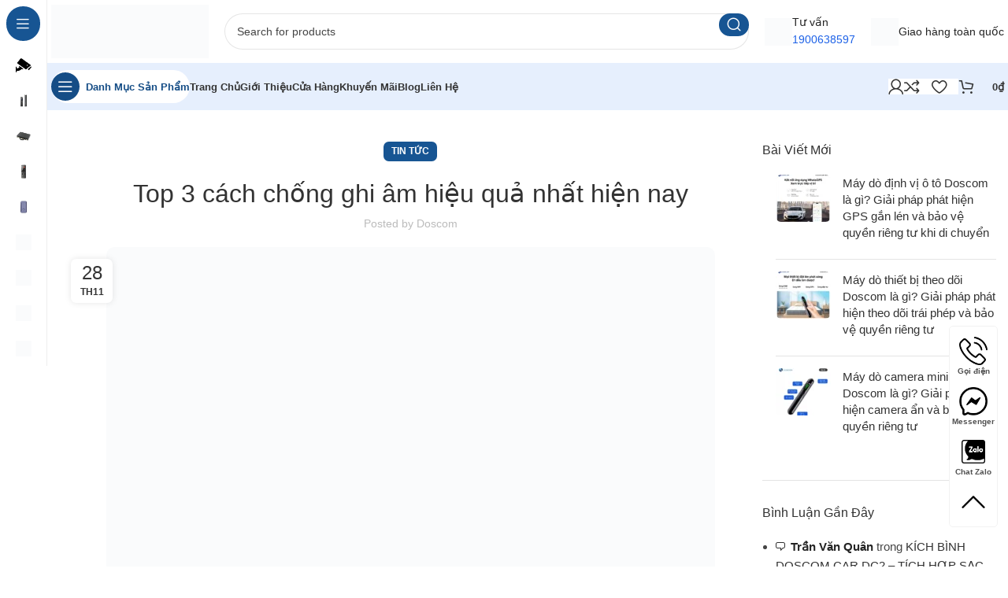

--- FILE ---
content_type: text/html; charset=UTF-8
request_url: https://doscom.vn/top-3-cach-chong-ghi-am-hieu-qua-nhat-hien-nay
body_size: 65084
content:
<!DOCTYPE html><html lang="vi" prefix="og: https://ogp.me/ns#"><head><script data-no-optimize="1">var litespeed_docref=sessionStorage.getItem("litespeed_docref");litespeed_docref&&(Object.defineProperty(document,"referrer",{get:function(){return litespeed_docref}}),sessionStorage.removeItem("litespeed_docref"));</script> <meta charset="UTF-8"><style id="litespeed-ccss">button::-moz-focus-inner{padding:0;border:0}.woocommerce form .form-row .required{visibility:visible}.elementor *,.elementor :after,.elementor :before{box-sizing:border-box}.elementor a{box-shadow:none;text-decoration:none}.elementor img{border:none;border-radius:0;box-shadow:none;height:auto;max-width:100%}.elementor-element{--flex-direction:initial;--flex-wrap:initial;--justify-content:initial;--align-items:initial;--align-content:initial;--gap:initial;--flex-basis:initial;--flex-grow:initial;--flex-shrink:initial;--order:initial;--align-self:initial;align-self:var(--align-self);flex-basis:var(--flex-basis);flex-grow:var(--flex-grow);flex-shrink:var(--flex-shrink);order:var(--order)}.elementor-element:where(.e-con-full,.elementor-widget){align-content:var(--align-content);align-items:var(--align-items);flex-direction:var(--flex-direction);flex-wrap:var(--flex-wrap);gap:var(--row-gap) var(--column-gap);justify-content:var(--justify-content)}:root{--page-title-display:block}.elementor-widget{position:relative}.elementor-widget:not(:last-child){margin-bottom:var(--kit-widget-spacing,20px)}@media (prefers-reduced-motion:no-preference){html{scroll-behavior:smooth}}.e-con{--border-radius:0;--border-top-width:0px;--border-right-width:0px;--border-bottom-width:0px;--border-left-width:0px;--border-style:initial;--border-color:initial;--container-widget-width:100%;--container-widget-height:initial;--container-widget-flex-grow:0;--container-widget-align-self:initial;--content-width:min(100%,var(--container-max-width,1140px));--width:100%;--min-height:initial;--height:auto;--text-align:initial;--margin-top:0px;--margin-right:0px;--margin-bottom:0px;--margin-left:0px;--padding-top:var(--container-default-padding-top,10px);--padding-right:var(--container-default-padding-right,10px);--padding-bottom:var(--container-default-padding-bottom,10px);--padding-left:var(--container-default-padding-left,10px);--position:relative;--z-index:revert;--overflow:visible;--gap:var(--widgets-spacing,20px);--row-gap:var(--widgets-spacing-row,20px);--column-gap:var(--widgets-spacing-column,20px);--overlay-mix-blend-mode:initial;--overlay-opacity:1;--e-con-grid-template-columns:repeat(3,1fr);--e-con-grid-template-rows:repeat(2,1fr);border-radius:var(--border-radius);height:var(--height);min-height:var(--min-height);min-width:0;overflow:var(--overflow);position:var(--position);width:var(--width);z-index:var(--z-index);--flex-wrap-mobile:wrap;margin-block-end:var(--margin-block-end);margin-block-start:var(--margin-block-start);margin-inline-end:var(--margin-inline-end);margin-inline-start:var(--margin-inline-start);padding-inline-end:var(--padding-inline-end);padding-inline-start:var(--padding-inline-start);--margin-block-start:var(--margin-top);--margin-block-end:var(--margin-bottom);--margin-inline-start:var(--margin-left);--margin-inline-end:var(--margin-right);--padding-inline-start:var(--padding-left);--padding-inline-end:var(--padding-right);--padding-block-start:var(--padding-top);--padding-block-end:var(--padding-bottom);--border-block-start-width:var(--border-top-width);--border-block-end-width:var(--border-bottom-width);--border-inline-start-width:var(--border-left-width);--border-inline-end-width:var(--border-right-width)}.e-con.e-flex{--flex-direction:column;--flex-basis:auto;--flex-grow:0;--flex-shrink:1;flex:var(--flex-grow) var(--flex-shrink) var(--flex-basis)}.e-con>.e-con-inner{padding-block-end:var(--padding-block-end);padding-block-start:var(--padding-block-start);text-align:var(--text-align)}.e-con.e-flex>.e-con-inner{flex-direction:var(--flex-direction)}.e-con,.e-con>.e-con-inner{display:var(--display)}.e-con-boxed.e-flex{align-content:normal;align-items:normal;flex-direction:column;flex-wrap:nowrap;justify-content:normal}.e-con-boxed{gap:initial;text-align:initial}.e-con.e-flex>.e-con-inner{align-content:var(--align-content);align-items:var(--align-items);align-self:auto;flex-basis:auto;flex-grow:1;flex-shrink:1;flex-wrap:var(--flex-wrap);justify-content:var(--justify-content)}.e-con>.e-con-inner{gap:var(--row-gap) var(--column-gap);height:100%;margin:0 auto;max-width:var(--content-width);padding-inline-end:0;padding-inline-start:0;width:100%}:is(.elementor-section-wrap,[data-elementor-id])>.e-con{--margin-left:auto;--margin-right:auto;max-width:min(100%,var(--width))}.e-con .elementor-widget.elementor-widget{margin-block-end:0}.e-con:before{border-block-end-width:var(--border-block-end-width);border-block-start-width:var(--border-block-start-width);border-color:var(--border-color);border-inline-end-width:var(--border-inline-end-width);border-inline-start-width:var(--border-inline-start-width);border-radius:var(--border-radius);border-style:var(--border-style);content:var(--background-overlay);display:block;height:max(100% + var(--border-top-width) + var(--border-bottom-width),100%);left:calc(0px - var(--border-left-width));mix-blend-mode:var(--overlay-mix-blend-mode);opacity:var(--overlay-opacity);position:absolute;top:calc(0px - var(--border-top-width));width:max(100% + var(--border-left-width) + var(--border-right-width),100%)}.e-con .elementor-widget{min-width:0}.e-con>.e-con-inner>.elementor-widget>.elementor-widget-container{height:100%}.e-con.e-con>.e-con-inner>.elementor-widget{max-width:100%}.e-con .elementor-widget:not(:last-child){--kit-widget-spacing:0px}@media (max-width:767px){.e-con.e-flex{--width:100%;--flex-wrap:var(--flex-wrap-mobile)}}.elementor-kit-7905{--e-global-color-primary:#175593;--e-global-color-secondary:#54595F;--e-global-color-text:#0E0E0E;--e-global-color-accent:#61CE70;--e-global-typography-primary-font-weight:600;--e-global-typography-secondary-font-weight:400;--e-global-typography-text-font-family:"SamsungOne-400";--e-global-typography-text-font-weight:400;--e-global-typography-accent-font-family:"SamsungOne-700";--e-global-typography-accent-font-weight:500}.e-con{--container-max-width:1140px;--container-default-padding-top:0px;--container-default-padding-right:0px;--container-default-padding-bottom:0px;--container-default-padding-left:0px}.elementor-widget:not(:last-child){margin-block-end:20px}.elementor-element{--widgets-spacing:20px 20px;--widgets-spacing-row:20px;--widgets-spacing-column:20px}@media (max-width:1024px){.e-con{--container-max-width:1024px}}@media (max-width:768px){.e-con{--container-max-width:767px}}.container{width:100%;padding-right:15px;padding-left:15px;margin-right:auto;margin-left:auto}.row{display:flex;flex-wrap:wrap;margin-inline:calc((var(--wd-sp,30px)/2)*-1)}.col-12,.col-lg-3,.col-lg-9,.col-md-3,.col-md-9{position:relative;width:100%;min-height:1px;padding-inline:calc(var(--wd-sp,30px)/2)}.col-12{flex:0 0 100%;max-width:100%}.order-last{order:13}@media (min-width:769px){.col-md-3{flex:0 0 25%;max-width:25%}.col-md-9{flex:0 0 75%;max-width:75%}}@media (min-width:1025px){.col-lg-3{flex:0 0 25%;max-width:25%}.col-lg-9{flex:0 0 75%;max-width:75%}}.align-items-start{align-items:flex-start!important}:root{--wd-text-line-height:1.6;--wd-brd-radius:.001px;--wd-form-height:42px;--wd-form-color:inherit;--wd-form-placeholder-color:inherit;--wd-form-bg:transparent;--wd-form-brd-color:rgba(0,0,0,0.1);--wd-form-brd-color-focus:rgba(0,0,0,0.15);--wd-form-chevron:url([data-uri]);--btn-height:42px;--btn-transform:uppercase;--btn-font-weight:600;--btn-font-family:inherit;--btn-font-style:unset;--wd-main-bgcolor:#fff;--wd-scroll-w:.001px;--wd-admin-bar-h:.001px;--wd-tags-mb:20px;--wd-block-spacing:20px;--wd-header-banner-mt:.001px;--wd-sticky-nav-w:.001px;--color-white:#fff;--color-gray-100:#f7f7f7;--color-gray-200:#f1f1f1;--color-gray-300:#bbb;--color-gray-400:#a5a5a5;--color-gray-500:#777;--color-gray-600:#666;--color-gray-700:#555;--color-gray-800:#333;--color-gray-900:#242424;--bgcolor-black-rgb:0,0,0;--bgcolor-white-rgb:255,255,255;--bgcolor-white:#fff;--bgcolor-gray-100:#f7f7f7;--bgcolor-gray-200:#f7f7f7;--bgcolor-gray-300:#f1f1f1;--bgcolor-gray-400:rgba(187,187,187,0.4);--brdcolor-gray-200:rgba(0,0,0,0.075);--brdcolor-gray-300:rgba(0,0,0,0.105);--brdcolor-gray-400:rgba(0,0,0,0.12);--brdcolor-gray-500:rgba(0,0,0,0.2)}html,body,div,span,h1,h5,h6,p,a,img,i,ul,li,form,label,article,aside,figure,header,time{margin:0;padding:0;border:0;vertical-align:baseline;font:inherit;font-size:100%}*,*:before,*:after{-webkit-box-sizing:border-box;-moz-box-sizing:border-box;box-sizing:border-box}html{line-height:1;-webkit-text-size-adjust:100%;font-family:sans-serif;overflow-x:hidden}ul{list-style:none;margin-bottom:var(--list-mb);padding-left:var(--li-pl);--list-mb:20px;--li-mb:10px;--li-pl:17px}a img{border:none}article,aside,figure,header{display:block}a,button,input{touch-action:manipulation}button,input{margin:0;color:inherit;font:inherit}button{overflow:visible}button{-webkit-appearance:button}button::-moz-focus-inner,input::-moz-focus-inner{padding:0;border:0;padding:0;border:0}body{margin:0;background-color:#fff;color:var(--wd-text-color);text-rendering:optimizeLegibility;font-weight:var(--wd-text-font-weight);font-style:var(--wd-text-font-style);font-size:var(--wd-text-font-size);font-family:var(--wd-text-font);-webkit-font-smoothing:antialiased;-moz-osx-font-smoothing:grayscale;line-height:var(--wd-text-line-height)}@supports (overflow:clip){body{overflow:clip}}:is(body){height:auto}p{margin-bottom:var(--wd-tags-mb)}a{color:var(--wd-link-color);text-decoration:none}:is(h1,h2,h3,h4,h5,h6,.title) a{color:inherit}label{display:block;margin-bottom:5px;color:var(--wd-title-color);vertical-align:middle;font-weight:400}.required{border:none;color:#E01020;font-size:16px;line-height:1}img{max-width:100%;height:auto;border:0;vertical-align:middle}:is(.wd-custom-icon,picture.wd-custom-icon img){min-width:100%;max-width:38px;width:auto;height:auto}h1{font-size:28px}h5{font-size:16px}h6{font-size:12px}.wd-entities-title a{color:inherit}h1,h5,h6,.title{display:block;margin-bottom:var(--wd-tags-mb);color:var(--wd-title-color);text-transform:var(--wd-title-transform);font-weight:var(--wd-title-font-weight);font-style:var(--wd-title-font-style);font-family:var(--wd-title-font);line-height:1.4}.wd-entities-title{display:block;color:var(--wd-entities-title-color);word-wrap:break-word;font-weight:var(--wd-entities-title-font-weight);font-style:var(--wd-entities-title-font-style);font-family:var(--wd-entities-title-font);text-transform:var(--wd-entities-title-transform);line-height:1.4}li{margin-bottom:var(--li-mb)}li:last-child{margin-bottom:0}li>ul{margin-top:var(--li-mb);margin-bottom:0}ul{list-style:disc}.wd-sub-menu,.wd-sub-menu ul,.wd-nav{list-style:none;--li-pl:0}.wd-sub-menu,.wd-sub-menu ul,.wd-nav{--list-mb:0;--li-mb:0}.text-center{--content-align:center;--text-align:center;text-align:var(--text-align)}.text-left{--text-align:left;text-align:var(--text-align);--content-align:flex-start}.wd-items-top{align-items:flex-start}.wd-items-middle{align-items:center}.wd-justify-center{justify-content:center}[class*="color-scheme-light"]{--color-white:#000;--color-gray-100:rgba(255,255,255,0.1);--color-gray-200:rgba(255,255,255,0.2);--color-gray-300:rgba(255,255,255,0.5);--color-gray-400:rgba(255,255,255,0.6);--color-gray-500:rgba(255,255,255,0.7);--color-gray-600:rgba(255,255,255,0.8);--color-gray-700:rgba(255,255,255,0.9);--color-gray-800:#fff;--color-gray-900:#fff;--bgcolor-black-rgb:255,255,255;--bgcolor-white-rgb:0,0,0;--bgcolor-white:#0f0f0f;--bgcolor-gray-100:#0a0a0a;--bgcolor-gray-200:#121212;--bgcolor-gray-300:#141414;--bgcolor-gray-400:#171717;--brdcolor-gray-200:rgba(255,255,255,0.1);--brdcolor-gray-300:rgba(255,255,255,0.15);--brdcolor-gray-400:rgba(255,255,255,0.25);--brdcolor-gray-500:rgba(255,255,255,0.3);--wd-text-color:rgba(255,255,255,0.8);--wd-title-color:#fff;--wd-widget-title-color:var(--wd-title-color);--wd-entities-title-color:#fff;--wd-entities-title-color-hover:rgba(255,255,255,0.8);--wd-link-color:rgba(255,255,255,0.9);--wd-link-color-hover:#fff;--wd-form-brd-color:rgba(255,255,255,0.2);--wd-form-brd-color-focus:rgba(255,255,255,0.3);--wd-form-placeholder-color:rgba(255,255,255,0.6);--wd-form-chevron:url([data-uri]);--wd-main-bgcolor:#1a1a1a;color:var(--wd-text-color)}.color-scheme-dark{--color-white:#fff;--color-gray-100:#f7f7f7;--color-gray-200:#f1f1f1;--color-gray-300:#bbb;--color-gray-400:#a5a5a5;--color-gray-500:#777;--color-gray-600:#666;--color-gray-700:#555;--color-gray-800:#333;--color-gray-900:#242424;--bgcolor-black-rgb:0,0,0;--bgcolor-white-rgb:255,255,255;--bgcolor-white:#fff;--bgcolor-gray-100:#f7f7f7;--bgcolor-gray-200:#f7f7f7;--bgcolor-gray-300:#f1f1f1;--bgcolor-gray-400:rgba(187,187,187,0.4);--brdcolor-gray-200:rgba(0,0,0,0.075);--brdcolor-gray-300:rgba(0,0,0,0.105);--brdcolor-gray-400:rgba(0,0,0,0.12);--brdcolor-gray-500:rgba(0,0,0,0.2);--wd-text-color:#777;--wd-title-color:#242424;--wd-entities-title-color:#333;--wd-entities-title-color-hover:rgba(51,51,51,0.65);--wd-link-color:#333;--wd-link-color-hover:#242424;--wd-form-brd-color:rgba(0,0,0,0.1);--wd-form-brd-color-focus:rgba(0,0,0,0.15);--wd-form-placeholder-color:#777;color:var(--wd-text-color)}.wd-fill{position:absolute;inset:0}.set-cont-mb-s{--wd-tags-mb:10px}.reset-last-child>*:last-child{margin-bottom:0}@keyframes wd-fadeIn{from{opacity:0}to{opacity:1}}input[type="text"],input[type="password"]{-webkit-appearance:none;-moz-appearance:none;appearance:none}input[type="text"],input[type="password"]{padding:0 15px;max-width:100%;width:100%;height:var(--wd-form-height);border:var(--wd-form-brd-width) solid var(--wd-form-brd-color);border-radius:var(--wd-form-brd-radius);background-color:var(--wd-form-bg);box-shadow:none;color:var(--wd-form-color);vertical-align:middle;font-size:14px}::-webkit-input-placeholder{color:var(--wd-form-placeholder-color)}::-moz-placeholder{color:var(--wd-form-placeholder-color)}:-moz-placeholder{color:var(--wd-form-placeholder-color)}input[type="checkbox"]{box-sizing:border-box;margin-top:0;padding:0;vertical-align:middle;margin-inline-end:5px}input:-webkit-autofill{border-color:var(--wd-form-brd-color);-webkit-box-shadow:0 0 0 1000px var(--wd-form-bg) inset;-webkit-text-fill-color:var(--wd-form-color)}:is(.btn,.button,button,[type="submit"],[type="button"]){padding:5px 20px;min-height:var(--btn-height);font-size:13px;position:relative;display:inline-flex;align-items:center;justify-content:center;outline:none;border:0 solid #fff0;border-radius:0;box-shadow:none;vertical-align:middle;text-align:center;text-decoration:none;text-transform:var(--btn-transform);text-shadow:none;font-weight:var(--btn-font-weight);font-family:var(--btn-font-family);font-style:var(--btn-font-style);line-height:1.2;color:var(--btn-color,#3E3E3E);background-color:var(--btn-bgcolor,#F3F3F3)}.wd-scroll-content{overflow:hidden;overflow-y:auto;-webkit-overflow-scrolling:touch;max-height:50vh}.wd-dropdown{position:absolute;top:100%;left:0;z-index:380;margin-top:15px;margin-right:0;margin-left:calc(var(--nav-gap, .001px)/2*-1);background-color:var(--bgcolor-white);background-position:bottom right;background-clip:border-box;background-repeat:no-repeat;box-shadow:0 0 3px rgb(0 0 0/.15);text-align:left;border-radius:var(--wd-brd-radius);visibility:hidden;opacity:0;transform:translateY(15px) translateZ(0)}.wd-dropdown:after{content:"";position:absolute;inset-inline:0;bottom:100%;height:15px}.wd-dropdown-menu{min-height:min(var(--wd-dropdown-height, unset),var(--wd-content-h, var(--wd-dropdown-height, unset)));width:var(--wd-dropdown-width);background-image:var(--wd-dropdown-bg-img)}.wd-dropdown-menu .wd-dropdown-inner{overflow:inherit;height:min(var(--wd-dropdown-height, unset),var(--wd-content-h))}.wd-dropdown-menu.wd-scroll>.wd-scroll-content{max-height:none;border-radius:inherit}.wd-dropdown-menu:is(.wd-design-sized,.wd-design-full-width,.wd-design-full-height) .wd-sub-menu>li{margin-bottom:25px;width:200px}.wd-dropdown-menu:is(.wd-design-sized,.wd-design-full-width,.wd-design-full-height) .elementor-element .wd-sub-menu>li{margin-bottom:0;width:auto}.wd-side-hidden{--wd-side-hidden-w:340px;position:fixed;inset-block:var(--wd-admin-bar-h)0;z-index:500;overflow:hidden;overflow-y:auto;-webkit-overflow-scrolling:touch;width:min(var(--wd-side-hidden-w),100vw);background-color:var(--bgcolor-white)}.wd-side-hidden.wd-left{right:auto;left:0;transform:translate3d(-100%,0,0)}.wd-side-hidden.wd-right{right:0;left:auto;transform:translate3d(100%,0,0)}.wd-sub-menu{--sub-menu-color:#848484;--sub-menu-color-hover:var(--wd-primary-color)}.wd-sub-menu li{position:relative}.wd-sub-menu li>a{position:relative;display:flex;align-items:center;padding-top:8px;padding-bottom:8px;color:var(--sub-menu-color);font-size:14px;line-height:1.3}.wd-dropdown-menu:is(.wd-design-sized,.wd-design-full-width,.wd-design-full-height) .wd-sub-menu>li>a,.mega-menu-list>li>a{--sub-menu-color:#333;--sub-menu-color-hover:var(--wd-primary-color);text-transform:uppercase;font-weight:600}.wd-nav-img{display:inline-block;margin-right:7px;max-height:18px;width:auto!important}.wd-nav{--nav-gap:20px;display:inline-flex;flex-wrap:wrap;justify-content:var(--text-align);text-align:left;gap:1px var(--nav-gap)}.wd-nav>li{position:relative}.wd-nav>li>a{position:relative;display:flex;align-items:center;flex-direction:row;text-transform:uppercase;font-weight:600;font-size:13px;line-height:1.2}.wd-nav>li:is(.wd-has-children,.menu-item-has-children)>a:after{margin-left:4px;font-weight:400;font-style:normal;font-size:clamp(6px,50%,18px);order:3;content:"";font-family:"woodmart-font"}.wd-nav[class*="wd-style-"]{--nav-color:#333;--nav-color-hover:rgba(51,51,51,0.7);--nav-color-active:rgba(51,51,51,0.7);--nav-chevron-color:rgba(82, 82, 82, .45)}.wd-nav[class*="wd-style-"]>li>a{color:var(--nav-color)}.wd-nav[class*="wd-style-"]>li:is(.current-menu-item,.wd-active,.active)>a{color:var(--nav-color-active)}.wd-nav.wd-style-default{--nav-color-hover:var(--wd-primary-color);--nav-color-active:var(--wd-primary-color)}.wd-nav[class*="wd-style-underline"] .nav-link-text{position:relative;display:inline-block;padding-block:1px;line-height:1.2}.wd-nav[class*="wd-style-underline"] .nav-link-text:after{content:"";position:absolute;top:100%;left:0;width:0;height:2px;background-color:var(--wd-primary-color)}.wd-nav[class*="wd-style-underline"]>li:is(:hover,.current-menu-item,.wd-active,.active)>a .nav-link-text:after{width:100%}.wd-close-side{position:fixed;z-index:400;visibility:hidden;background-color:rgb(0 0 0/.7);opacity:0}.wd-action-btn{display:inline-flex;vertical-align:middle;--action-btn-color:var(--color-gray-800);--action-btn-hover-color:var(--color-gray-500)}.wd-action-btn>a{display:inline-flex;align-items:center;justify-content:center;color:var(--action-btn-color)}.wd-action-btn>a:before{font-family:"woodmart-font"}.wd-action-btn>a:after{position:absolute;top:calc(50% - .5em);left:0;opacity:0;content:"";display:inline-block;width:1em;height:1em;border:1px solid #fff0;border-left-color:var(--color-gray-900);border-radius:50%;vertical-align:middle;animation:wd-rotate 450ms infinite linear var(--wd-anim-state,paused)}.wd-action-btn.wd-style-icon>a{position:relative;flex-direction:column;width:50px;height:50px;font-weight:400;font-size:0!important;line-height:0}.wd-action-btn.wd-style-icon>a:before{font-size:20px}.wd-action-btn.wd-style-icon>a:after{left:calc(50% - .5em);font-size:18px}.wd-action-btn.wd-style-text>a{position:relative;font-weight:600;line-height:1}.wd-action-btn.wd-style-text>a:before{margin-inline-end:.3em;font-size:110%;font-weight:400}.wd-cross-icon>a:before{content:""}.wd-heading{display:flex;flex:0 0 auto;align-items:center;justify-content:flex-end;gap:10px;padding:20px 15px;border-bottom:1px solid var(--brdcolor-gray-300)}.wd-heading .title{flex:1 1 auto;margin-bottom:0;font-size:130%}.wd-heading .wd-action-btn{flex:0 0 auto}.wd-heading .wd-action-btn.wd-style-text>a{height:25px}:is(.widget,.wd-widget,div[class^="vc_wp"]){line-height:1.4;--wd-link-color:var(--color-gray-500);--wd-link-color-hover:var(--color-gray-800)}:is(.widget,.wd-widget,div[class^="vc_wp"])>:is(ul,ol){margin-top:0}:is(.widget,.wd-widget,div[class^="vc_wp"]) :is(ul,ol){list-style:none;--list-mb:0;--li-mb:15px;--li-pl:0}.widget-title{margin-bottom:20px;color:var(--wd-widget-title-color);text-transform:var(--wd-widget-title-transform);font-weight:var(--wd-widget-title-font-weight);font-style:var(--wd-widget-title-font-style);font-size:var(--wd-widget-title-font-size);font-family:var(--wd-widget-title-font)}.widget{margin-bottom:30px;padding-bottom:30px;border-bottom:1px solid var(--brdcolor-gray-300)}.widget:last-child{margin-bottom:0;padding-bottom:0;border-bottom:none}.website-wrapper{position:relative;background-color:var(--wd-main-bgcolor)}.main-page-wrapper{margin-top:-40px;padding-top:40px;min-height:50vh;background-color:var(--wd-main-bgcolor)}.site-content{margin-bottom:40px}.container{max-width:var(--wd-container-w)}.sidebar-container{margin-bottom:40px}.sidebar-container .wd-heading{display:none}.btn.btn-color-primary{color:#fff;background-color:var(--wd-primary-color)}.btn-style-link.btn-color-primary{color:var(--color-gray-800);border-color:var(--wd-primary-color)}.btn.btn-style-link{min-height:unset;padding:0;border-width:2px;border-style:solid;border-top:none;border-right:none;border-left:none;background-color:transparent!important}.searchform[class*="wd-style-with-bg"] .searchsubmit{color:#fff;background-color:var(--wd-primary-color)}.searchform.wd-style-with-bg-2 .searchsubmit{inset-inline-end:calc(var(--wd-form-brd-width) + 3px);width:calc(var(--wd-search-btn-w) - ((var(--wd-form-brd-width) + 3px)*2));inset-block:calc(var(--wd-form-brd-width) + 3px);border-radius:var(--wd-form-brd-radius)}.searchform.wd-style-with-bg-2 .searchsubmit:after{font-size:calc(var(--wd-form-height)/2.5)}@media (min-width:1025px){.wd-scroll{--scrollbar-track-bg:rgba(0,0,0,0.05);--scrollbar-thumb-bg:rgba(0,0,0,0.12)}.wd-scroll ::-webkit-scrollbar{width:5px}.wd-scroll ::-webkit-scrollbar-track{background-color:var(--scrollbar-track-bg)}.wd-scroll ::-webkit-scrollbar-thumb{background-color:var(--scrollbar-thumb-bg)}}@media (max-width:1024px){@supports not (overflow:clip){body{overflow:hidden}}.wd-hide-md{display:none!important}.wd-side-hidden{--wd-side-hidden-w:min(300px, 80vw)}.wd-close-side{top:-150px}}.widget_recent_comments ul li>a{display:block;color:var(--wd-entities-title-color);word-wrap:break-word;font-weight:var(--wd-entities-title-font-weight);font-style:var(--wd-entities-title-font-style);font-family:var(--wd-entities-title-font);text-transform:var(--wd-entities-title-transform);line-height:1.4}.widget_recent_comments ul li>a{display:inline}.widget_recent_comments ul li .url{color:var(--color-gray-900);font-weight:600}.widget_recent_comments ul li:before{display:inline-block;margin-right:7px;color:var(--color-gray-900);font-weight:400;font-size:80%;content:"";font-family:"woodmart-font"}.woodmart-recent-posts li{display:flex;margin-bottom:15px;padding-bottom:15px;border-bottom:1px solid var(--brdcolor-gray-300)}.woodmart-recent-posts li:last-child{margin-bottom:0;padding-bottom:0;border:none}.woodmart-recent-posts .recent-posts-thumbnail{flex:0 0 auto;max-width:50%;overflow:hidden;margin-inline-end:15px}.woodmart-recent-posts .recent-posts-thumbnail img{min-width:60px;border-radius:calc(var(--wd-brd-radius)/1.5)}.woodmart-recent-posts .recent-posts-info{flex:1 1 auto}.woodmart-recent-posts .wd-entities-title{margin-bottom:8px;font-size:inherit}.post-single-page{text-align:center}.post-single-page .post-title{margin-bottom:10px;font-size:32px;line-height:1.2}.post-single-page .entry-header{position:relative}.post-single-page .entry-header img{border-radius:var(--wd-brd-radius)}.post-single-page .meta-post-categories{margin-top:0;margin-bottom:15px}.post-single-page .wd-entry-meta{margin-bottom:20px;margin-right:0}.post-single-page.has-post-thumbnail .article-inner>.entry-header{margin-bottom:30px}@media (max-width:1024px){.post-single-page .post-title{font-size:28px}}@media (max-width:768.98px){.post-single-page .post-title{font-size:24px;line-height:1.4}}@media (max-width:576px){.post-single-page .post-title{font-size:20px}}.entry-meta-list{list-style:none;--li-pl:0;--list-mb:0;--li-mb:0}.wd-entry-meta{display:inline-block;margin-bottom:10px;margin-right:10px;vertical-align:middle;font-weight:400;font-size:0}.wd-entry-meta .meta-author{font-size:14px}.wd-entry-meta .meta-author a{text-transform:capitalize}.entry-meta-list li{display:inline-block;margin-right:10px;color:var(--color-gray-300);vertical-align:middle;line-height:1.4}.entry-meta-list li a{color:inherit}.entry-meta-list li.modified-date,.entry-meta-list li:last-child{margin-right:0}.wd-post-date.wd-style-with-bg{position:absolute;top:15px;left:15px;z-index:2;display:inline-block;min-width:53px;border-radius:calc(var(--wd-brd-radius)/1.5);background-color:var(--bgcolor-white);box-shadow:0 0 9px rgb(0 0 0/.1);color:var(--color-gray-800);text-align:center;line-height:1}.wd-post-date.wd-style-with-bg>span{display:block}.wd-post-date.wd-style-with-bg .post-date-day{padding-top:6px;padding-bottom:4px;font-size:24px}.wd-post-date.wd-style-with-bg .post-date-month{padding-top:2px;padding-bottom:8px;text-transform:uppercase;font-weight:600;font-size:12px}.wd-post-cat.wd-style-with-bg{display:inline-block;overflow:hidden;padding-right:10px;padding-left:10px;height:25px;border-radius:calc(var(--wd-brd-radius)/1.5);background-color:var(--wd-primary-color);color:#fff;line-height:25px}.wd-post-cat.wd-style-with-bg>a{display:inline-block;color:#fff;vertical-align:top;text-transform:uppercase;font-weight:600;font-size:12px}.author-info .author-link span{display:none}@media (max-width:576px){.wd-entry-meta .meta-author{font-size:0}.wd-entry-meta .meta-author a{font-size:14px}.wd-post-date{top:10px;left:10px}}.e-con-boxed.wd-negative-gap{--container-max-width:none}.amount{color:var(--wd-primary-color);font-weight:600}.woocommerce-notices-wrapper:empty{display:none}.wd-nav-vertical{position:relative;display:flex;margin-inline:0;border-radius:var(--wd-brd-radius);gap:0;--nav-chevron-color:rgba(82, 82, 82, .45);--nav-drop-sp:0.001px}.wd-nav-vertical>li{flex:1 1 100%;max-width:100%;width:100%}.wd-nav-vertical>li>a{padding:12px 18px;color:var(--color-gray-800);text-transform:unset;font-size:14px;line-height:20px}.wd-nav-vertical>li:first-child>a{border-top-left-radius:var(--wd-brd-radius);border-top-right-radius:var(--wd-brd-radius)}.wd-nav-vertical>li:last-child>a{border-bottom-right-radius:var(--wd-brd-radius);border-bottom-left-radius:var(--wd-brd-radius)}.wd-nav-vertical>li.menu-mega-dropdown{position:static}.wd-nav-vertical>li.menu-item-has-children>a:after{margin-left:auto;color:var(--nav-chevron-color);font-weight:600;font-size:clamp(6px,60%,18px);content:""}.wd-nav-vertical .wd-dropdown-menu{margin:0;top:0;left:calc(100% + var(--nav-drop-sp));transform:translateX(-15px) translateY(0) translateZ(0)}.wd-nav-vertical .wd-dropdown-menu:after{inset-block:0 auto;inset-inline-start:auto;inset-inline-end:100%;height:100%;width:var(--nav-drop-sp)}.wd-sticky-nav{position:fixed;inset-block:0;left:0;z-index:393;display:flex;flex-direction:column;width:var(--wd-sticky-nav-w);border-right:1px solid rgb(119 119 119/.12);background-color:var(--bgcolor-white)}.wd-sticky-nav:after{content:"";position:absolute;inset:0;z-index:2;visibility:visible}.wd-sticky-nav:not(:hover) .wd-dropdown{opacity:0;visibility:hidden}.wd-sticky-nav-title{display:flex;flex:0 0 auto;align-items:center;margin:8px;padding:0 12px;height:44px;border-radius:calc(var(--wd-brd-radius)*100);background:var(--wd-primary-color);color:#fff}.wd-sticky-nav-title:before{flex:0 0 auto;text-align:center;font-size:18px;line-height:1;content:"";font-family:"woodmart-font"}.wd-sticky-nav-title span{margin-left:10px;overflow:hidden;text-overflow:ellipsis;white-space:nowrap;font-weight:600}.wd-nav-sticky{flex:0 0 auto}.wd-nav-sticky>li{position:relative!important}.wd-nav-sticky>li>a{padding:4px 20px;min-width:1px;min-height:45px}.wd-nav-sticky>li>a .wd-nav-img{flex:0 0 auto;margin-right:0;max-width:none;max-height:none;width:20px!important;height:20px;object-fit:contain;object-position:50% 50%}.wd-nav-sticky>li>a .nav-link-text{display:inline-flex;align-items:center;height:36px}.wd-nav-sticky .wd-dropdown-menu{border-end-start-radius:0;border-start-start-radius:0}.wd-nav-sticky .wd-dropdown-menu.wd-design-full-height{position:fixed;inset-block:var(--wd-admin-bar-h)0;inset-inline-start:275px;max-width:calc(100vw - var(--wd-scroll-w) - 275px);min-height:unset;max-height:var(--wd-dropdown-height);--wd-dropdown-height:calc(100vh - var(--wd-admin-bar-h))}.wd-sticky-nav-title span,.wd-nav-sticky>li>a:after,.wd-nav-sticky>li>a .nav-link-text{max-width:0;width:0;opacity:0}@media (min-width:1025px){.wd-sticky-nav-enabled{margin-left:var(--wd-sticky-nav-w);--wd-sticky-nav-w:60px}.wd-sticky-nav-enabled :is(.woocommerce-store-notice,.header-banner,.wd-sticky-btn,.wd-sidebar-opener){left:var(--wd-sticky-nav-w)}}.whb-header{margin-bottom:40px}.whb-flex-row{display:flex;flex-direction:row;flex-wrap:nowrap;justify-content:space-between}.whb-column{display:flex;align-items:center;flex-direction:row;max-height:inherit}.whb-col-left,.whb-mobile-left{justify-content:flex-start;margin-left:-10px}.whb-col-right,.whb-mobile-right{justify-content:flex-end;margin-right:-10px}.whb-col-mobile{flex:1 1 auto;justify-content:center;margin-inline:-10px}.whb-flex-flex-middle .whb-col-center{flex:1 1 0%}.whb-general-header :is(.whb-mobile-left,.whb-mobile-right){flex:1 1 0%}.whb-main-header{position:relative;top:0;right:0;left:0;z-index:390;backface-visibility:hidden;-webkit-backface-visibility:hidden}.whb-color-dark:not(.whb-with-bg){background-color:#fff}.wd-header-nav,.site-logo{padding-inline:10px}.wd-header-nav{flex:1 1 auto}.wd-nav-main>li>a{height:40px;font-weight:var(--wd-header-el-font-weight);font-style:var(--wd-header-el-font-style);font-size:var(--wd-header-el-font-size);font-family:var(--wd-header-el-font);text-transform:var(--wd-header-el-transform)}.wd-header-sticky-nav .wd-tools-icon:before{content:"";font-family:"woodmart-font"}.site-logo{max-height:inherit}.wd-logo{max-height:inherit}.wd-logo img{padding-top:5px;padding-bottom:5px;max-height:inherit;transform:translateZ(0);backface-visibility:hidden;-webkit-backface-visibility:hidden;perspective:800px}.wd-logo img[width]:not([src$=".svg"]){width:auto;object-fit:contain}.wd-header-mobile-nav .wd-tools-icon:before{content:"";font-family:"woodmart-font"}.wd-nav-mobile{display:none;margin-inline:0;animation:wd-fadeIn 1s ease}.wd-nav-mobile>li{flex:1 1 100%;max-width:100%;width:100%}.wd-nav-mobile>li>a{color:var(--color-gray-800)}.wd-nav-mobile li.menu-item-has-children>a:after{content:none}.wd-nav-mobile.wd-active{display:block}.wd-nav-mobile>li{display:flex;flex-wrap:wrap}.wd-nav-mobile>li>a{flex:1 1 0%;padding:5px 20px;min-height:50px;border-bottom:1px solid var(--brdcolor-gray-300)}.wd-nav-mob-tab{--nav-gap:.001px;display:flex;margin:0;border-bottom:1px solid var(--brdcolor-gray-300);background-color:rgb(0 0 0/.04)}.wd-nav-mob-tab>li{flex:1 0 50%;max-width:50%}.wd-nav-mob-tab>li>a{padding:0;height:100%;font-weight:900}.wd-nav-mob-tab>li.wd-active>a{background-color:rgb(0 0 0/.05)}.wd-nav-mob-tab[class*="wd-style-underline"]{--nav-color:#909090;--nav-color-hover:#333;--nav-color-active:#333}.wd-nav-mob-tab[class*="wd-style-underline"] .nav-link-text{position:static;flex:1 1 auto;padding:18px 15px;text-align:center}.wd-nav-mob-tab[class*="wd-style-underline"] .nav-link-text:after{top:auto;bottom:-1px}.wd-nav-mob-tab[class*="wd-style-underline"]:after{top:auto;bottom:-1px}.wd-nav-mob-tab.wd-swap{flex-direction:row-reverse}.wd-nav-mob-tab.wd-swap li:last-child .nav-link-text:after{right:0;left:auto}@media (min-width:1025px){.whb-general-header-inner{height:var(--wd-header-general-h);max-height:var(--wd-header-general-h)}.whb-header-bottom-inner{height:var(--wd-header-bottom-h);max-height:var(--wd-header-bottom-h)}.whb-hidden-lg{display:none}}@media (max-width:1024px){.whb-general-header-inner{height:var(--wd-header-general-sm-h);max-height:var(--wd-header-general-sm-h)}.whb-header-bottom-inner{height:var(--wd-header-bottom-sm-h);max-height:var(--wd-header-bottom-sm-h)}.whb-visible-lg{display:none}}.wd-tools-element{position:relative;--wd-count-size:15px;--wd-header-el-color:#333;--wd-header-el-color-hover:rgba(51,51,51,.6)}.wd-tools-element>a{display:flex;align-items:center;justify-content:center;height:40px;color:var(--wd-header-el-color);line-height:1;padding-inline:10px}.wd-tools-element .wd-tools-icon{position:relative;display:flex;align-items:center;justify-content:center;font-size:0}.wd-tools-element .wd-tools-icon:before{font-size:20px}.wd-tools-element .wd-tools-text{margin-inline-start:8px;text-transform:var(--wd-header-el-transform);white-space:nowrap;font-weight:var(--wd-header-el-font-weight);font-style:var(--wd-header-el-font-style);font-size:var(--wd-header-el-font-size);font-family:var(--wd-header-el-font)}.wd-tools-element .wd-tools-count{z-index:1;width:var(--wd-count-size);height:var(--wd-count-size);border-radius:50%;text-align:center;letter-spacing:0;font-weight:400;line-height:var(--wd-count-size)}.wd-tools-element.wd-style-icon .wd-tools-text{display:none!important}.wd-tools-custom-icon .wd-tools-icon:before,.wd-tools-custom-icon .wd-tools-icon:after{display:none}.wd-tools-element:is(.wd-design-2,.wd-design-5) .wd-tools-count{position:absolute;top:-5px;inset-inline-end:-9px;background-color:var(--wd-primary-color);color:#fff;font-size:9px}.wd-tools-element:is(.wd-design-6,.wd-design-7,.wd-design-8){--wd-count-size:18px}.wd-tools-element:is(.wd-design-6,.wd-design-7,.wd-design-8) .wd-tools-inner{position:relative}.wd-tools-element:is(.wd-design-6,.wd-design-7,.wd-design-8) .wd-tools-inner .wd-tools-icon{position:static}.wd-tools-element:is(.wd-design-6,.wd-design-7,.wd-design-8) .wd-tools-count{position:absolute;top:-3px;inset-inline-end:-7px;background-color:#fff;box-shadow:0 0 4px rgb(0 0 0/.17);color:var(--wd-primary-color);font-size:11px}.wd-tools-element:is(.wd-design-6,.wd-design-7) :is(.wd-tools-inner,.wd-tools-icon){height:42px;border-radius:42px}.wd-tools-element:is(.wd-design-6,.wd-design-7):not(.wd-with-wrap) .wd-tools-icon{width:42px}.wd-tools-element.wd-design-7>a>:is(.wd-tools-inner,.wd-tools-icon){background-color:var(--wd-primary-color);color:#fff}.login>*:last-child{margin-bottom:0}.login-form-footer{display:flex;align-items:center;flex-wrap:wrap;justify-content:space-between;gap:10px}.login-form-footer .lost_password{order:2;color:var(--wd-primary-color)}.login-form-footer .woocommerce-form-login__rememberme{order:1;margin-bottom:0}:is(.register,.login) .button{width:100%;border-radius:var(--btn-accented-brd-radius);color:var(--btn-accented-color);box-shadow:var(--btn-accented-box-shadow);background-color:var(--btn-accented-bgcolor);text-transform:var(--btn-accented-transform,var(--btn-transform));font-weight:var(--btn-accented-font-weight,var(--btn-font-weight));font-family:var(--btn-accented-font-family,var(--btn-font-family));font-style:var(--btn-accented-font-style,var(--btn-font-style))}.wd-header-my-account .wd-tools-icon:before{content:"";font-family:"woodmart-font"}.wd-account-style-icon:not(.wd-with-username) .wd-tools-text{display:none}.whb-color-dark [class*="wd-header-search-form"] :is(.wd-style-default,.wd-style-with-bg-2){--wd-form-brd-color:rgba(0,0,0,0.1);--wd-form-brd-color-focus:rgba(0,0,0,0.15);--wd-form-color:#777;--wd-form-placeholder-color:var(--wd-form-color)}[class*="wd-header-search-form"]{padding-inline:10px;flex:1 1 auto}[class*="wd-header-search-form"] input[type="text"]{min-width:290px}.wd-header-search-form-mobile .searchform{--wd-form-height:42px}.wd-header-search-form-mobile .searchform input[type="text"]{min-width:100%}.wd-dropdown-results{margin-top:0!important;overflow:hidden;right:calc((var(--wd-form-brd-radius)/1.5));left:calc((var(--wd-form-brd-radius)/1.5))}.wd-dropdown-results:after{width:auto!important;height:auto!important}.search-results-wrapper{position:relative}.wd-dropdown-results .wd-scroll-content{overscroll-behavior:none}.searchform{position:relative;--wd-search-btn-w:var(--wd-form-height);--wd-form-height:46px}.searchform input[type="text"]{padding-right:var(--wd-search-btn-w)}.searchform .searchsubmit{position:absolute;inset-block:0;right:0;padding:0;width:var(--wd-search-btn-w);min-height:unset;border:none;background-color:#fff0;box-shadow:none;color:var(--wd-form-color);font-weight:400;font-size:0}.searchform .searchsubmit:after{font-size:calc(var(--wd-form-height)/2.3);content:"";font-family:"woodmart-font"}.searchform .searchsubmit:before{position:absolute;top:50%;left:50%;margin-top:calc((var(--wd-form-height)/2.5)/-2);margin-left:calc((var(--wd-form-height)/2.5)/-2);opacity:0;content:"";display:inline-block;width:calc(var(--wd-form-height)/2.5);height:calc(var(--wd-form-height)/2.5);border:1px solid #fff0;border-left-color:currentColor;border-radius:50%;vertical-align:middle;animation:wd-rotate 450ms infinite linear var(--wd-anim-state,paused)}.comments-area #cancel-comment-reply-link{display:inline-block;margin-left:10px;vertical-align:middle;font-size:0}.comments-area #cancel-comment-reply-link:after{font-size:14px;content:"";font-family:"woodmart-font"}@media (max-width:768.98px){.offcanvas-sidebar-mobile .sidebar-container:not(.wd-inited){display:none}.offcanvas-sidebar-mobile:not(.wd-on-toolbar) .wd-sidebar-opener{display:block}}.wd-info-box{position:relative;display:flex;flex-direction:column;border-radius:var(--wd-brd-radius);gap:var(--ib-icon-sp);--ib-icon-sp:20px}.wd-info-box .box-icon-wrapper{flex:0 0 auto;line-height:0}.wd-info-box .info-box-icon{display:inline-block}.wd-info-box .info-svg-wrapper{display:inline-block}.wd-info-box .info-svg-wrapper img{height:inherit}.wd-info-box .info-svg-wrapper :is(img,svg){width:inherit!important;height:inherit!important}.wd-info-box :is(.info-box-subtitle,.info-box-title,.info-box-inner):not(:first-child){margin-top:10px}.wd-info-box .info-box-content{position:relative;flex:1 1 auto;border-radius:var(--wd-brd-radius)}.wd-info-box .info-box-inner:empty{display:none}:is(.box-icon-align-left,.box-icon-align-right) .box-icon-wrapper{max-width:50%}.box-icon-align-left{flex-direction:row}.box-with-icon .info-box-icon{overflow:hidden}.wd-dropdown-menu.wd-design-full-height .wd-dropdown-inner{padding:var(--wd-dropdown-padding,30px 35px 0 35px);height:var(--wd-dropdown-height)}.wd-dropdown-menu.wd-design-full-height .wd-dropdown-inner>.container{padding:0;width:auto}.wd-dropdown-menu.wd-design-full-height{--wd-dropdown-height:var(--wd-content-h)}.whb-general-header{--wd-header-h:calc(var(--wd-top-bar-h) + var(--wd-header-general-h))}.whb-header-bottom{--wd-header-h:calc(var(--wd-top-bar-h) + var(--wd-header-general-h) + var(--wd-header-bottom-h))}.login-form-side .woocommerce-notices-wrapper{padding:20px 15px 0 15px}.login-form-side .woocommerce-form-login{padding:20px 15px 15px 15px;border-bottom:1px solid var(--brdcolor-gray-300)}.login-form-side .login.hidden-form{display:none}.create-account-question{padding:20px 15px;border-bottom:1px solid var(--brdcolor-gray-300);text-align:center;--wd-tags-mb:15px}.create-account-question p{color:var(--color-gray-900);font-weight:600}.create-account-question:before{display:block;margin-bottom:15px;color:var(--color-gray-200);font-size:54px;line-height:1;content:"";font-family:"woodmart-font"}.wd-sidebar-opener:not(.wd-on-toolbar){position:fixed;top:30%;left:0;z-index:350;display:none;background-color:rgba(var(--bgcolor-white-rgb),.9);box-shadow:0 0 5px rgb(0 0 0/.17);border-top-right-radius:35px;border-bottom-right-radius:35px}.wd-sidebar-opener.wd-not-on-shop>a:before{content:"";font-family:"woodmart-font"}.wd-toolbar{position:fixed;inset-inline:0;bottom:0;z-index:350;display:flex;align-items:center;justify-content:space-between;overflow-x:auto;overflow-y:hidden;-webkit-overflow-scrolling:touch;padding:5px;height:55px;background-color:var(--bgcolor-white);box-shadow:0 0 9px rgb(0 0 0/.12)}.wd-toolbar>div{flex:1 0 20%}.wd-toolbar>div a{height:45px}.wd-toolbar .wd-header-cart.wd-design-5{margin-right:0}.wd-toolbar.wd-toolbar-label-show>div a{position:relative;padding-bottom:15px}.wd-toolbar.wd-toolbar-label-show .wd-toolbar-label{display:block}.wd-toolbar-label{position:absolute;inset-inline:10px;bottom:3px;display:none;overflow:hidden;text-align:center;text-overflow:ellipsis;white-space:nowrap;font-weight:600;font-size:11px;line-height:1;padding:1px 0}.wd-toolbar-link .wd-tools-icon:before{content:"";font-family:"woodmart-font"}.wd-toolbar-link .wd-custom-icon{min-width:auto}.wd-toolbar-link .wd-custom-icon img{width:auto;height:20px}@media (min-width:1025px){.wd-toolbar{display:none}}@media (max-width:1024px){.sticky-toolbar-on{padding-bottom:55px}}.whb-column>.info-box-wrapper{padding-inline:10px}.whb-column>.info-box-wrapper .wd-info-box{--ib-icon-sp:10px}.wd-header-wishlist .wd-tools-icon:before{content:"";font-family:"woodmart-font"}.wd-header-compare .wd-tools-icon:before{content:"";font-family:"woodmart-font"}.cart-widget-side{display:flex;flex-direction:column}.cart-widget-side .widget_shopping_cart{position:relative;flex:1 1 100%}.cart-widget-side .widget_shopping_cart_content{display:flex;flex:1 1 auto;flex-direction:column;height:100%}.wd-header-cart .wd-tools-icon:before{content:"";font-family:"woodmart-font"}.wd-header-cart :is(.wd-cart-subtotal,.subtotal-divider,.wd-tools-count){vertical-align:middle}.wd-header-cart .wd-cart-number>span{display:none}.wd-header-cart .wd-cart-subtotal .amount{color:inherit;font-weight:inherit;font-size:inherit}.wd-header-cart.wd-design-5:not(.wd-style-text){margin-inline-end:5px}.wd-header-cart.wd-design-5 .wd-cart-number{position:absolute;top:-5px;inset-inline-end:-9px;z-index:1;width:15px;height:15px;border-radius:50%;background-color:var(--wd-primary-color);color:#fff;text-align:center;letter-spacing:0;font-weight:400;font-size:9px;line-height:15px}:root{--wd-top-bar-h:.00001px;--wd-top-bar-sm-h:.00001px;--wd-top-bar-sticky-h:.00001px;--wd-top-bar-brd-w:.00001px;--wd-header-general-h:80px;--wd-header-general-sm-h:60px;--wd-header-general-sticky-h:.00001px;--wd-header-general-brd-w:.00001px;--wd-header-bottom-h:60px;--wd-header-bottom-sm-h:60px;--wd-header-bottom-sticky-h:60px;--wd-header-bottom-brd-w:.00001px;--wd-header-clone-h:.00001px;--wd-header-brd-w:calc(var(--wd-top-bar-brd-w) + var(--wd-header-general-brd-w) + var(--wd-header-bottom-brd-w));--wd-header-h:calc(var(--wd-top-bar-h) + var(--wd-header-general-h) + var(--wd-header-bottom-h) + var(--wd-header-brd-w));--wd-header-sticky-h:calc(var(--wd-top-bar-sticky-h) + var(--wd-header-general-sticky-h) + var(--wd-header-bottom-sticky-h) + var(--wd-header-clone-h) + var(--wd-header-brd-w));--wd-header-sm-h:calc(var(--wd-top-bar-sm-h) + var(--wd-header-general-sm-h) + var(--wd-header-bottom-sm-h) + var(--wd-header-brd-w))}.whb-header-bottom .wd-dropdown{margin-top:10px}.whb-header-bottom .wd-dropdown:after{height:20px}.whb-1yjd6g8pvqgh79uo6oce{--wd-form-brd-radius:35px}.whb-1yjd6g8pvqgh79uo6oce .searchform{--wd-form-height:46px}.whb-pib2kc048q2n444im8gr.info-box-wrapper div.wd-info-box{--ib-icon-sp:10px}.whb-ao9406ic08x1lus1h7zu.info-box-wrapper div.wd-info-box{--ib-icon-sp:10px}.whb-row .whb-nt67zk0l8x1il8wge1ik.wd-tools-element .wd-tools-inner{color:rgb(21 77 134);background-color:rgb(255 255 255)}.whb-nt67zk0l8x1il8wge1ik.wd-tools-element.wd-design-8 .wd-tools-icon{color:rgb(255 255 255);background-color:rgb(21 77 134)}.whb-row .whb-7qrb5r43fmh57lkx4dry.wd-tools-element>a>.wd-tools-icon{color:rgb(51 51 51);background-color:rgb(255 255 255)}.whb-row .whb-ad86so27lcwwiziptdg2.wd-tools-element>a>.wd-tools-icon{color:rgb(51 51 51);background-color:rgb(255 255 255)}.whb-row .whb-j9nqf397yrj3s8c855md.wd-tools-element>a>.wd-tools-icon{color:rgb(51 51 51);background-color:rgb(255 255 255)}.whb-kv1cizir1p1hjpwwydal{--wd-form-brd-radius:35px}.whb-kv1cizir1p1hjpwwydal .searchform{--wd-form-height:42px}.whb-kv1cizir1p1hjpwwydal.wd-search-form.wd-header-search-form-mobile .searchform{--wd-form-bg:rgba(255, 255, 255, 1)}.whb-header-bottom{background-color:rgb(230 239 253)}:root{--wd-text-font:"Open Sans", Arial, Helvetica, sans-serif;--wd-text-font-weight:400;--wd-text-color:rgb(69,69,69);--wd-text-font-size:15px;--wd-title-font:"Lexend Deca", Arial, Helvetica, sans-serif;--wd-title-font-weight:500;--wd-title-color:#242424;--wd-entities-title-font:"Lexend Deca", Arial, Helvetica, sans-serif;--wd-entities-title-font-weight:500;--wd-entities-title-color:#333333;--wd-entities-title-color-hover:rgb(69, 69, 69);--wd-alternative-font:"Lexend Deca", Arial, Helvetica, sans-serif;--wd-widget-title-font:"Lexend Deca", Arial, Helvetica, sans-serif;--wd-widget-title-font-weight:500;--wd-widget-title-transform:capitalize;--wd-widget-title-color:#333;--wd-widget-title-font-size:16px;--wd-header-el-font:"Lexend Deca", Arial, Helvetica, sans-serif;--wd-header-el-font-weight:600;--wd-header-el-transform:capitalize;--wd-header-el-font-size:13px;--wd-brd-radius:10px;--wd-primary-color:rgb(23,85,147);--wd-alternative-color:rgb(15,55,127);--wd-link-color:rgb(0,0,0);--wd-link-color-hover:rgb(0,0,0);--btn-default-bgcolor:rgb(15,55,127);--btn-default-bgcolor-hover:rgb(23,85,147);--btn-accented-bgcolor:rgb(23,85,147);--btn-accented-bgcolor-hover:rgb(23,85,147);--btn-transform:capitalize;--wd-form-brd-width:1px;--notices-success-bg:#459647;--notices-success-color:#fff;--notices-warning-bg:#E0B252;--notices-warning-color:#fff}html .wd-nav-mobile>li>a{text-transform:capitalize}body,[class*=color-scheme-light],[class*=color-scheme-dark],.wd-search-form[class*="wd-header-search-form"] form.searchform{--wd-form-bg:rgb(255,255,255)}:root{--wd-container-w:1400px;--wd-form-brd-radius:5px;--btn-accented-color:#fff;--btn-accented-color-hover:#fff;--btn-default-brd-radius:5px;--btn-default-box-shadow:none;--btn-default-box-shadow-hover:none;--btn-accented-brd-radius:5px;--btn-accented-box-shadow:none;--btn-accented-box-shadow-hover:none}.recentcomments a{display:inline!important;padding:0!important;margin:0!important}.elementor-1665 .elementor-element.elementor-element-814b344{--display:flex;--min-height:800px;--flex-direction:column;--container-widget-width:100%;--container-widget-height:initial;--container-widget-flex-grow:0;--container-widget-align-self:initial;--flex-wrap-mobile:wrap;--gap:0px 0px;--row-gap:0px;--column-gap:0px}.elementor-1665 .elementor-element.elementor-element-4daeed6>.elementor-widget-container{margin:0 0 15px 0}.elementor-1665 .elementor-element.elementor-element-06456a6{--divider-border-style:solid;--divider-color:#0000001C;--divider-border-width:1px}.elementor-1665 .elementor-element.elementor-element-06456a6>.elementor-widget-container{margin:0 0 10px 0}.elementor-1665 .elementor-element.elementor-element-06456a6 .elementor-divider-separator{width:100%}.elementor-1665 .elementor-element.elementor-element-06456a6 .elementor-divider{padding-block-start:0;padding-block-end:0}.elementor-1665 .elementor-element.elementor-element-07db7de{--divider-border-style:solid;--divider-color:#0000001C;--divider-border-width:1px}.elementor-1665 .elementor-element.elementor-element-07db7de>.elementor-widget-container{margin:0 0 10px 0}.elementor-1665 .elementor-element.elementor-element-07db7de .elementor-divider-separator{width:100%}.elementor-1665 .elementor-element.elementor-element-07db7de .elementor-divider{padding-block-start:0;padding-block-end:0}.elementor-1665 .elementor-element.elementor-element-133301f{--wd-img-height:340px}.elementor-1665 .elementor-element.elementor-element-133301f .banner-image{object-position:center center}.promo-banner{--button-space:15px;--button-size:28px;--content-width:var(--wd-max-width);position:relative;overflow:hidden;border-radius:var(--wd-brd-radius)}.promo-banner .banner-image :is(img,picture,video){width:100%;height:var(--wd-img-height);object-fit:cover;object-position:inherit}.promo-banner .wrapper-content-banner{z-index:2;display:flex;overflow:hidden;padding:30px;border-radius:var(--wd-brd-radius)}.promo-banner .content-banner{position:relative;width:100%;max-width:var(--content-width)}[class*="banner-hover-zoom"]{backface-visibility:hidden;-webkit-backface-visibility:hidden}.wd-tools-element.wd-design-8 .wd-tools-inner{display:flex;align-items:center;border-radius:42px;height:42px;padding-inline:3px;background-color:var(--wd-primary-color);color:#fff}.wd-tools-element.wd-design-8 .wd-tools-text{margin-inline:10px}.wd-tools-element.wd-design-8 .wd-tools-icon{width:36px;height:36px;border-radius:50%;background-color:#fff;color:#333}.giuseart-nav{position:fixed;right:13px;background:#fff;border-radius:5px;width:auto;z-index:150;bottom:50px;padding:10px 0;border:1px solid #f2f2f2}.giuseart-nav ul{list-style:none;padding:0;margin:0}.giuseart-nav ul li{list-style:none!important}.giuseart-nav ul>li a{border:none;padding:3px;display:block;border-radius:5px;text-align:center;font-size:10px;line-height:15px;color:#515151;font-weight:700;max-width:72.19px;max-height:54px;text-decoration:none}.giuseart-nav ul>li a i.ticon-heart{background:url(https://doscom.vn/wp-content/uploads/2024/09/phone-call.png)no-repeat;background-size:contain;width:36px;height:36px;display:block}.giuseart-nav ul>li a i.ticon-zalo-circle2{background:url(https://doscom.vn/wp-content/uploads/2024/09/messenger.png)no-repeat;background-size:contain;width:36px;height:36px;display:block}.giuseart-nav ul>li a i.ticon-angle-up{background:url(https://doscom.vn/wp-content/uploads/2024/09/arrow-up.png)no-repeat;background-size:contain;width:36px;height:36px;display:block}.giuseart-nav ul>li a i{width:33px;height:33px;display:block;margin:auto}.giuseart-nav ul>li a i.ticon-messenger{background:url(https://doscom.vn/wp-content/uploads/2024/09/icons8-zalo-500.png)no-repeat;background-size:contain;width:36px;height:36px;display:block}@media only screen and (max-width:600px){.giuseart-nav{display:none}}.elementor-widget-divider{--divider-border-style:none;--divider-border-width:1px;--divider-color:#0c0d0e;--divider-icon-size:20px;--divider-element-spacing:10px;--divider-pattern-height:24px;--divider-pattern-size:20px;--divider-pattern-url:none;--divider-pattern-repeat:repeat-x}.elementor-widget-divider .elementor-divider{display:flex}.elementor-widget-divider .elementor-divider-separator{direction:ltr;display:flex;margin:0}.elementor-widget-divider:not(.elementor-widget-divider--view-line_text):not(.elementor-widget-divider--view-line_icon) .elementor-divider-separator{border-block-start:var(--divider-border-width) var(--divider-border-style) var(--divider-color)}.e-con-inner>.elementor-widget-divider{width:var(--container-widget-width,100%);--flex-grow:var( --container-widget-flex-grow )}</style><link rel="preload" data-asynced="1" data-optimized="2" as="style" onload="this.onload=null;this.rel='stylesheet'" href="https://doscom.vn/wp-content/litespeed/ucss/fa94fe4a5f8052a8eb0b89d75a43245c.css?ver=09f5f" /><script data-optimized="1" type="litespeed/javascript" data-src="https://doscom.vn/wp-content/plugins/litespeed-cache/assets/js/css_async.min.js"></script> <link rel="profile" href="https://gmpg.org/xfn/11"><link rel="pingback" href="https://doscom.vn/xmlrpc.php"><title>Top 3 cách chống ghi âm hiệu quả nhất hiện nay - DOSCOM</title><meta name="description" content="Top 3 cách chống ghi âm hiệu quả nhất hiện nay - Giúp bạn bảo vệ quyền riêng tư của mình khỏi các cuộc nghe lén trái phép."/><meta name="robots" content="index, follow, max-snippet:-1, max-video-preview:-1, max-image-preview:large"/><link rel="canonical" href="https://doscom.vn/top-3-cach-chong-ghi-am-hieu-qua-nhat-hien-nay" /><meta property="og:locale" content="vi_VN" /><meta property="og:type" content="article" /><meta property="og:title" content="Top 3 cách chống ghi âm hiệu quả nhất hiện nay - DOSCOM" /><meta property="og:description" content="Top 3 cách chống ghi âm hiệu quả nhất hiện nay - Giúp bạn bảo vệ quyền riêng tư của mình khỏi các cuộc nghe lén trái phép." /><meta property="og:url" content="https://doscom.vn/top-3-cach-chong-ghi-am-hieu-qua-nhat-hien-nay" /><meta property="og:site_name" content="DOSCOM" /><meta property="article:section" content="Tin tức" /><meta property="og:updated_time" content="2025-06-30T17:44:00+07:00" /><meta property="og:image" content="https://doscom.vn/wp-content/uploads/2022/11/Thiet-bi-theo-doi-giam-sat-hanh-trinh-xe-may-tot-nhat-hien-nay-2.jpg" /><meta property="og:image:secure_url" content="https://doscom.vn/wp-content/uploads/2022/11/Thiet-bi-theo-doi-giam-sat-hanh-trinh-xe-may-tot-nhat-hien-nay-2.jpg" /><meta property="og:image:width" content="773" /><meta property="og:image:height" content="435" /><meta property="og:image:alt" content="Thiet-bi-theo-doi-giam-sat-hanh-trinh-xe-may-tot-nhat-hien-nay-2" /><meta property="og:image:type" content="image/jpeg" /><meta name="twitter:card" content="summary_large_image" /><meta name="twitter:title" content="Top 3 cách chống ghi âm hiệu quả nhất hiện nay - DOSCOM" /><meta name="twitter:description" content="Top 3 cách chống ghi âm hiệu quả nhất hiện nay - Giúp bạn bảo vệ quyền riêng tư của mình khỏi các cuộc nghe lén trái phép." /><meta name="twitter:image" content="https://doscom.vn/wp-content/uploads/2022/11/Thiet-bi-theo-doi-giam-sat-hanh-trinh-xe-may-tot-nhat-hien-nay-2.jpg" /><meta name="twitter:label1" content="Được viết bởi" /><meta name="twitter:data1" content="Doscom" /><meta name="twitter:label2" content="Thời gian để đọc" /><meta name="twitter:data2" content="7 phút" /><link rel='dns-prefetch' href='//fonts.googleapis.com' /><link rel="alternate" title="oNhúng (JSON)" type="application/json+oembed" href="https://doscom.vn/wp-json/oembed/1.0/embed?url=https%3A%2F%2Fdoscom.vn%2Ftop-3-cach-chong-ghi-am-hieu-qua-nhat-hien-nay" /><link rel="alternate" title="oNhúng (XML)" type="text/xml+oembed" href="https://doscom.vn/wp-json/oembed/1.0/embed?url=https%3A%2F%2Fdoscom.vn%2Ftop-3-cach-chong-ghi-am-hieu-qua-nhat-hien-nay&#038;format=xml" /><style id='wp-img-auto-sizes-contain-inline-css' type='text/css'>img:is([sizes=auto i],[sizes^="auto," i]){contain-intrinsic-size:3000px 1500px}
/*# sourceURL=wp-img-auto-sizes-contain-inline-css */</style><style id='woocommerce-inline-inline-css' type='text/css'>.woocommerce form .form-row .required { visibility: visible; }
/*# sourceURL=woocommerce-inline-inline-css */</style><style id='elementor-frontend-inline-css' type='text/css'>.elementor-kit-7905{--e-global-color-primary:#175593;--e-global-color-secondary:#54595F;--e-global-color-text:#0E0E0E;--e-global-color-accent:#61CE70;--e-global-typography-primary-font-weight:600;--e-global-typography-secondary-font-weight:400;--e-global-typography-text-font-family:"SamsungOne-400";--e-global-typography-text-font-weight:400;--e-global-typography-accent-font-family:"SamsungOne-700";--e-global-typography-accent-font-weight:500;}.elementor-kit-7905 e-page-transition{background-color:#FFBC7D;}.elementor-section.elementor-section-boxed > .elementor-container{max-width:1140px;}.e-con{--container-max-width:1140px;--container-default-padding-top:0px;--container-default-padding-right:0px;--container-default-padding-bottom:0px;--container-default-padding-left:0px;}.elementor-widget:not(:last-child){margin-block-end:20px;}.elementor-element{--widgets-spacing:20px 20px;--widgets-spacing-row:20px;--widgets-spacing-column:20px;}{}h1.entry-title{display:var(--page-title-display);}@media(max-width:1024px){.elementor-section.elementor-section-boxed > .elementor-container{max-width:1024px;}.e-con{--container-max-width:1024px;}}@media(max-width:768px){.elementor-section.elementor-section-boxed > .elementor-container{max-width:767px;}.e-con{--container-max-width:767px;}}/* Start custom CSS */.imgzoom {
    overflow: hidden;
}

.imgzoom img {
    transition: transform 0.4s ease-in-out;
    width: 100%;
    height: 100%;
    object-fit: cover;
}

.imgzoom img:hover {
    transform: scale(1.1);
}/* End custom CSS */
/*# sourceURL=elementor-frontend-inline-css */</style> <script type="litespeed/javascript" data-src="https://doscom.vn/wp-includes/js/jquery/jquery.min.js" id="jquery-core-js"></script> <script id="wc-add-to-cart-js-extra" type="litespeed/javascript">var wc_add_to_cart_params={"ajax_url":"/wp-admin/admin-ajax.php","wc_ajax_url":"/?wc-ajax=%%endpoint%%","i18n_view_cart":"Xem gi\u1ecf h\u00e0ng","cart_url":"https://doscom.vn/cart","is_cart":"","cart_redirect_after_add":"no"}</script> <script id="woocommerce-js-extra" type="litespeed/javascript">var woocommerce_params={"ajax_url":"/wp-admin/admin-ajax.php","wc_ajax_url":"/?wc-ajax=%%endpoint%%","i18n_password_show":"Hi\u1ec3n th\u1ecb m\u1eadt kh\u1ea9u","i18n_password_hide":"\u1ea8n m\u1eadt kh\u1ea9u"}</script> <link rel="https://api.w.org/" href="https://doscom.vn/wp-json/" /><link rel="alternate" title="JSON" type="application/json" href="https://doscom.vn/wp-json/wp/v2/posts/1216" /> <script type="litespeed/javascript">(function(w,d,s,l,i){w[l]=w[l]||[];w[l].push({'gtm.start':new Date().getTime(),event:'gtm.js'});var f=d.getElementsByTagName(s)[0],j=d.createElement(s),dl=l!='dataLayer'?'&l='+l:'';j.async=!0;j.src='https://www.googletagmanager.com/gtm.js?id='+i+dl;f.parentNode.insertBefore(j,f)})(window,document,'script','dataLayer','GTM-MN6QFCR')</script> 
 <script type="litespeed/javascript">!function(f,b,e,v,n,t,s){if(f.fbq)return;n=f.fbq=function(){n.callMethod?n.callMethod.apply(n,arguments):n.queue.push(arguments)};if(!f._fbq)f._fbq=n;n.push=n;n.loaded=!0;n.version='2.0';n.queue=[];t=b.createElement(e);t.async=!0;t.src=v;s=b.getElementsByTagName(e)[0];s.parentNode.insertBefore(t,s)}(window,document,'script','https://connect.facebook.net/en_US/fbevents.js');fbq('init','283066540825683');fbq('track','PageView')</script> <noscript><img height="1" width="1" style="display:none"
src="https://www.facebook.com/tr?id=283066540825683&ev=PageView&noscript=1"
/></noscript> <script type="litespeed/javascript" data-src="https://www.googletagmanager.com/gtag/js?id=G-849Z0GRJQJ"></script> <script type="litespeed/javascript">window.dataLayer=window.dataLayer||[];function gtag(){dataLayer.push(arguments)}
gtag('js',new Date());gtag('config','G-849Z0GRJQJ')</script> <meta name="viewport" content="width=device-width, initial-scale=1.0, maximum-scale=1.0, user-scalable=no"><link rel="preload" as="font" href="https://doscom.vn/wp-content/themes/woodmart/fonts/woodmart-font-2-400.woff2?v=7.5.2" type="font/woff2" crossorigin>
<noscript><style>.woocommerce-product-gallery{ opacity: 1 !important; }</style></noscript><style type="text/css">.recentcomments a{display:inline !important;padding:0 !important;margin:0 !important;}</style><style>.e-con.e-parent:nth-of-type(n+4):not(.e-lazyloaded):not(.e-no-lazyload),
				.e-con.e-parent:nth-of-type(n+4):not(.e-lazyloaded):not(.e-no-lazyload) * {
					background-image: none !important;
				}
				@media screen and (max-height: 1024px) {
					.e-con.e-parent:nth-of-type(n+3):not(.e-lazyloaded):not(.e-no-lazyload),
					.e-con.e-parent:nth-of-type(n+3):not(.e-lazyloaded):not(.e-no-lazyload) * {
						background-image: none !important;
					}
				}
				@media screen and (max-height: 640px) {
					.e-con.e-parent:nth-of-type(n+2):not(.e-lazyloaded):not(.e-no-lazyload),
					.e-con.e-parent:nth-of-type(n+2):not(.e-lazyloaded):not(.e-no-lazyload) * {
						background-image: none !important;
					}
				}</style><style class='wp-fonts-local' type='text/css'>@font-face{font-family:Inter;font-style:normal;font-weight:300 900;font-display:fallback;src:url('https://doscom.vn/wp-content/plugins/woocommerce/assets/fonts/Inter-VariableFont_slnt,wght.woff2') format('woff2');font-stretch:normal;}
@font-face{font-family:Cardo;font-style:normal;font-weight:400;font-display:fallback;src:url('https://doscom.vn/wp-content/plugins/woocommerce/assets/fonts/cardo_normal_400.woff2') format('woff2');}</style><link rel="icon" href="https://doscom.vn/wp-content/uploads/2025/06/cropped-LOGO-32x32.png" sizes="32x32" /><link rel="icon" href="https://doscom.vn/wp-content/uploads/2025/06/cropped-LOGO-192x192.png" sizes="192x192" /><link rel="apple-touch-icon" href="https://doscom.vn/wp-content/uploads/2025/06/cropped-LOGO-180x180.png" /><meta name="msapplication-TileImage" content="https://doscom.vn/wp-content/uploads/2025/06/cropped-LOGO-270x270.png" /><style></style><style id="wd-style-theme_settings_default-css" data-type="wd-style-theme_settings_default">@font-face {
	font-weight: normal;
	font-style: normal;
	font-family: "woodmart-font";
	src: url("//doscom.vn/wp-content/themes/woodmart/fonts/woodmart-font-2-400.woff2?v=7.5.2") format("woff2");
	font-display:swap;
}

:root {
	--wd-text-font: "Open Sans", Arial, Helvetica, sans-serif;
	--wd-text-font-weight: 400;
	--wd-text-color: rgb(69,69,69);
	--wd-text-font-size: 15px;
	--wd-title-font: "Lexend Deca", Arial, Helvetica, sans-serif;
	--wd-title-font-weight: 500;
	--wd-title-color: #242424;
	--wd-entities-title-font: "Lexend Deca", Arial, Helvetica, sans-serif;
	--wd-entities-title-font-weight: 500;
	--wd-entities-title-color: #333333;
	--wd-entities-title-color-hover: rgb(69, 69, 69);
	--wd-alternative-font: "Lexend Deca", Arial, Helvetica, sans-serif;
	--wd-widget-title-font: "Lexend Deca", Arial, Helvetica, sans-serif;
	--wd-widget-title-font-weight: 500;
	--wd-widget-title-transform: capitalize;
	--wd-widget-title-color: #333;
	--wd-widget-title-font-size: 16px;
	--wd-header-el-font: "Lexend Deca", Arial, Helvetica, sans-serif;
	--wd-header-el-font-weight: 600;
	--wd-header-el-transform: capitalize;
	--wd-header-el-font-size: 13px;
	--wd-brd-radius: 10px;
	--wd-primary-color: rgb(23,85,147);
	--wd-alternative-color: rgb(15,55,127);
	--wd-link-color: rgb(0,0,0);
	--wd-link-color-hover: rgb(0,0,0);
	--btn-default-bgcolor: rgb(15,55,127);
	--btn-default-bgcolor-hover: rgb(23,85,147);
	--btn-accented-bgcolor: rgb(23,85,147);
	--btn-accented-bgcolor-hover: rgb(23,85,147);
	--btn-transform: capitalize;
	--wd-form-brd-width: 1px;
	--notices-success-bg: #459647;
	--notices-success-color: #fff;
	--notices-warning-bg: #E0B252;
	--notices-warning-color: #fff;
}
:is(.shop-content-area.wd-builder-off,.wd-wishlist-content,.related-and-upsells,.cart-collaterals,.wd-shop-product,.wd-fbt) .wd-products-with-bg, :is(.shop-content-area.wd-builder-off,.wd-wishlist-content,.related-and-upsells,.cart-collaterals,.wd-shop-product,.wd-fbt) .wd-products-with-bg .wd-product {
	--wd-prod-bg:rgb(255,255,255);
	--wd-bordered-bg:rgb(255,255,255);
}
.woodmart-woocommerce-layered-nav .wd-scroll-content {
	max-height: 223px;
}
.wd-popup.wd-age-verify {
	--wd-popup-width: 500px;
}
.wd-popup.wd-promo-popup {
	background-color: #111111;
	background-image: none;
	background-repeat: no-repeat;
	background-size: contain;
	background-position: left center;
	--wd-popup-width: 800px;
}
.page-title-default {
	background-color: rgb(28,97,231);
	background-image: none;
	background-size: cover;
	background-position: center center;
}
.footer-container {
	background-color: #ffffff;
	background-image: none;
}
html .wd-nav-mobile > li > a {
	text-transform: capitalize;
}
html .post.wd-post .post-title {
	font-size: 18px;
}
.page .main-page-wrapper {
	background-color: rgb(246,246,246);
	background-image: none;
}
.woodmart-archive-shop:not(.single-product) .main-page-wrapper {
	background-color: rgb(247,247,247);
	background-image: none;
}
.single-product .main-page-wrapper {
	background-color: rgb(247,247,247);
	background-image: none;
}
.woodmart-archive-blog .main-page-wrapper {
	background-color: rgb(246,246,246);
	background-image: none;
}
html .wd-buy-now-btn {
	color: rgb(255,255,255);
	background: rgb(23,85,147);
}
html .wd-buy-now-btn:hover {
	background: rgb(23,85,147);
}
body, [class*=color-scheme-light], [class*=color-scheme-dark], .wd-search-form[class*="wd-header-search-form"] form.searchform, .wd-el-search .searchform {
	--wd-form-bg: rgb(255,255,255);
}
.wd-popup.popup-quick-view {
	--wd-popup-width: 920px;
}
.wd-builder-off .wd-fbt.wd-design-side {
	--wd-form-width: 250%;
}
:root{
--wd-container-w: 1400px;
--wd-form-brd-radius: 5px;
--btn-accented-color: #fff;
--btn-accented-color-hover: #fff;
--btn-default-brd-radius: 5px;
--btn-default-box-shadow: none;
--btn-default-box-shadow-hover: none;
--btn-accented-brd-radius: 5px;
--btn-accented-box-shadow: none;
--btn-accented-box-shadow-hover: none;
}

@media (min-width: 1417px) {
.platform-Windows .wd-section-stretch > .elementor-container {
margin-left: auto;
margin-right: auto;
}
}

@media (min-width: 1400px) {
html:not(.platform-Windows) .wd-section-stretch > .elementor-container {
margin-left: auto;
margin-right: auto;
}
}


table td {
    padding: 5px 12px;
}
.woobt-products[class*=woobt-products-layout-carousel] .woobt-product .woobt-title-inner {
    overflow: hidden;
    text-overflow: ellipsis;
    display: -webkit-box;
    -webkit-line-clamp: 2;
    -webkit-box-orient: vertical;
}
.woobt-products[class*=woobt-products-layout-carousel] .woobt-product {
    border-radius: 10px;
}
.woobt-carousel .slick-dots {
    display: none !important;
}
.woobt-wrap .woobt-text, .woobt-wrap .woobt-products {
    font-weight: 500;
    font-size: 16px;
    color: #1d2327;
}
.wd-single-add-cart.wd-design-justify .variations_form {
    margin-bottom: 10px;
}
form.cart {
    margin-bottom: 15px;
}
 [class*="wd-swatches"].wd-shape-rounded .wd-swatch {
    padding: 10px;
} 
.woobt-products .woobt-product .variations_form .variations .variation .label {
    display: none;
}
.woobt-products[class*=woobt-products-layout-carousel] .woobt-product > div {

    font-size: 12px;
}
.woobt-carousel .slick-arrow {
    display: none !important;
}

.imagehover{transition:all .7s ease-in-out}.imagehover:hover{transform:scale(1.02)}.rounded-video{border-radius:10px}.crt-text-content{padding-top:50px}.star_box{display:flex;flex-direction:column;align-items:center;border:1px solid #ccc;padding:0 20px 20px !important;border-radius:5px;font-size:16px;text-align:center}.star-average{margin-bottom:20px}.star-average .star_average{font-size:36px;font-weight:bold;color:#f5a623;display:block;line-height:1.2}.star-average strong{display:block;font-size:14px;margin-top:8px}.star_box_left{margin-bottom:25px}.devvn_review_row{display:flex;align-items:center;margin-bottom:10px}.devvn_stars_value{width:35px;display:inline-block;margin-right:10px;font-size:16px}.devvn_stars_value i.devvn-star{font-size:14px;color:#f5a623}.devvn_rating_bar{flex-grow:1;margin-right:10px}.devvn_scala_rating{display:block;width:100%;height:10px;background-color:#eee;border-radius:5px;overflow:hidden}.devvn_perc_rating{display:block;height:100%;border-radius:5px}.devvn_num_reviews{font-size:14px;white-space:nowrap}.star_box_right{text-align:center}.btn-reviews-now{display:inline-block;padding:15px 25px;background-color:#007bff;color:white;text-decoration:none;border-radius:5px;font-size:18px;white-space:nowrap;width:100%;box-sizing:border-box}


/* Thiết lập ban đầu cho tất cả kích thước màn hình */
.doscom-tabs-sticky {
    position: sticky;
    top: var(--header-height, 70px);
    background: #fff;
    z-index: 200;
    width: 100%;
    border-bottom: 1px solid #e6e6e6;
    box-shadow: 0 2px 5px rgba(0,0,0,0.1);
    padding: 10px 0;
    margin-bottom: 20px;
    transition: all 0.3s ease;
}

.doscom-tabs-sticky-inner {
    display: flex;
    justify-content: flex-start;
    align-items: center;
    flex-wrap: nowrap;
    overflow-x: auto;
    max-width: 1200px;
    margin: 0 auto;
    padding: 0 15px;
    -webkit-overflow-scrolling: touch;
    scrollbar-width: none;
    -ms-overflow-style: none;
}

.doscom-tabs-sticky-inner::-webkit-scrollbar {
    display: none;
}

.doscom-tabs-sticky-inner a {
    padding: 10px 20px;
    white-space: nowrap;
    font-weight: 500;
    color: #333;
    text-decoration: none;
    border-bottom: 2px solid transparent;
    transition: all 0.3s ease;
}

.doscom-tabs-sticky-inner a:hover {
    color: #2271b1;
}

.doscom-tabs-sticky-inner a.active {
    color: #2271b1;
    border-bottom-color: #2271b1;
}
.woobt-products .slick-list {
    flex-wrap: wrap;
    display: flex
}
/* Admin bar adjustment */
.admin-bar .doscom-tabs-sticky {
    top: calc(var(--header-height, 70px) + 32px);
}
.woobt-products .slick-list .slick-track {
    display: flex!important
}
@media (max-width: 782px) {
    .admin-bar .doscom-tabs-sticky {
        top: calc(var(--header-height, 70px) + 46px);
    }
}

/* MOBILE - CHỈ ÁP DỤNG KHI CÓ CLASS MOBILE-FULLWIDTH-TABS */
@media (max-width: 767px) {
    /* Styling cho tabs tràn màn hình MOBILE */
    .mobile-fullwidth-tabs {
        background: #ffffff !important;
        width: 100vw !important;
        margin-left: -50vw !important;
        margin-right: -50vw !important;
        left: 50% !important;
        right: 50% !important;
        position: relative !important;
        padding: 10px 0 !important;
        box-shadow: 0 1px 3px rgba(0,0,0,0.1) !important;
    }
    
    .mobile-fullwidth-tabs.is-sticky {
        position: fixed !important;
        top: var(--header-height, 60px) !important;
        left: 0 !important;
        right: 0 !important;
        width: 100% !important;
        margin: 0 !important;
        z-index: 300 !important;
    }
    
    .admin-bar .mobile-fullwidth-tabs.is-sticky {
        top: calc(var(--header-height, 60px) - 1px) !important;
    }
    
    .mobile-fullwidth-tabs .doscom-tabs-sticky-inner {
        display: flex;
        flex-wrap: nowrap;
        gap: 8px;
        padding: 0 10px;
        padding-bottom: 5px;
    }
    
    .mobile-fullwidth-tabs .doscom-tabs-sticky-inner a {
        flex: 0 0 auto;
        padding: 8px 15px;
        background: #d2d2d2;
        border: 1px solid #ddd;
        border-radius: 4px;
        color: #333;
        font-size: 14px;
        font-weight: 500;
        text-align: center;
    }
    
    .mobile-fullwidth-tabs .doscom-tabs-sticky-inner a.active {
        background: #154d86;
        color: white;
        border-color: #154d86;
    }
}</style> <script type="litespeed/javascript" data-src="https://www.googletagmanager.com/gtag/js?id=AW-17552060731"></script> <script type="litespeed/javascript">window.dataLayer=window.dataLayer||[];function gtag(){dataLayer.push(arguments)}
gtag('js',new Date());gtag('config','AW-17552060731')</script> <meta name="google-site-verification" content="8WTDuRZLfyLMxiXG3Pqzx6fb6N4M8_SR1EtHUosT9xk" /><style id='global-styles-inline-css' type='text/css'>:root{--wp--preset--aspect-ratio--square: 1;--wp--preset--aspect-ratio--4-3: 4/3;--wp--preset--aspect-ratio--3-4: 3/4;--wp--preset--aspect-ratio--3-2: 3/2;--wp--preset--aspect-ratio--2-3: 2/3;--wp--preset--aspect-ratio--16-9: 16/9;--wp--preset--aspect-ratio--9-16: 9/16;--wp--preset--color--black: #000000;--wp--preset--color--cyan-bluish-gray: #abb8c3;--wp--preset--color--white: #ffffff;--wp--preset--color--pale-pink: #f78da7;--wp--preset--color--vivid-red: #cf2e2e;--wp--preset--color--luminous-vivid-orange: #ff6900;--wp--preset--color--luminous-vivid-amber: #fcb900;--wp--preset--color--light-green-cyan: #7bdcb5;--wp--preset--color--vivid-green-cyan: #00d084;--wp--preset--color--pale-cyan-blue: #8ed1fc;--wp--preset--color--vivid-cyan-blue: #0693e3;--wp--preset--color--vivid-purple: #9b51e0;--wp--preset--gradient--vivid-cyan-blue-to-vivid-purple: linear-gradient(135deg,rgb(6,147,227) 0%,rgb(155,81,224) 100%);--wp--preset--gradient--light-green-cyan-to-vivid-green-cyan: linear-gradient(135deg,rgb(122,220,180) 0%,rgb(0,208,130) 100%);--wp--preset--gradient--luminous-vivid-amber-to-luminous-vivid-orange: linear-gradient(135deg,rgb(252,185,0) 0%,rgb(255,105,0) 100%);--wp--preset--gradient--luminous-vivid-orange-to-vivid-red: linear-gradient(135deg,rgb(255,105,0) 0%,rgb(207,46,46) 100%);--wp--preset--gradient--very-light-gray-to-cyan-bluish-gray: linear-gradient(135deg,rgb(238,238,238) 0%,rgb(169,184,195) 100%);--wp--preset--gradient--cool-to-warm-spectrum: linear-gradient(135deg,rgb(74,234,220) 0%,rgb(151,120,209) 20%,rgb(207,42,186) 40%,rgb(238,44,130) 60%,rgb(251,105,98) 80%,rgb(254,248,76) 100%);--wp--preset--gradient--blush-light-purple: linear-gradient(135deg,rgb(255,206,236) 0%,rgb(152,150,240) 100%);--wp--preset--gradient--blush-bordeaux: linear-gradient(135deg,rgb(254,205,165) 0%,rgb(254,45,45) 50%,rgb(107,0,62) 100%);--wp--preset--gradient--luminous-dusk: linear-gradient(135deg,rgb(255,203,112) 0%,rgb(199,81,192) 50%,rgb(65,88,208) 100%);--wp--preset--gradient--pale-ocean: linear-gradient(135deg,rgb(255,245,203) 0%,rgb(182,227,212) 50%,rgb(51,167,181) 100%);--wp--preset--gradient--electric-grass: linear-gradient(135deg,rgb(202,248,128) 0%,rgb(113,206,126) 100%);--wp--preset--gradient--midnight: linear-gradient(135deg,rgb(2,3,129) 0%,rgb(40,116,252) 100%);--wp--preset--font-size--small: 13px;--wp--preset--font-size--medium: 20px;--wp--preset--font-size--large: 36px;--wp--preset--font-size--x-large: 42px;--wp--preset--font-family--inter: "Inter", sans-serif;--wp--preset--font-family--cardo: Cardo;--wp--preset--spacing--20: 0.44rem;--wp--preset--spacing--30: 0.67rem;--wp--preset--spacing--40: 1rem;--wp--preset--spacing--50: 1.5rem;--wp--preset--spacing--60: 2.25rem;--wp--preset--spacing--70: 3.38rem;--wp--preset--spacing--80: 5.06rem;--wp--preset--shadow--natural: 6px 6px 9px rgba(0, 0, 0, 0.2);--wp--preset--shadow--deep: 12px 12px 50px rgba(0, 0, 0, 0.4);--wp--preset--shadow--sharp: 6px 6px 0px rgba(0, 0, 0, 0.2);--wp--preset--shadow--outlined: 6px 6px 0px -3px rgb(255, 255, 255), 6px 6px rgb(0, 0, 0);--wp--preset--shadow--crisp: 6px 6px 0px rgb(0, 0, 0);}:where(.is-layout-flex){gap: 0.5em;}:where(.is-layout-grid){gap: 0.5em;}body .is-layout-flex{display: flex;}.is-layout-flex{flex-wrap: wrap;align-items: center;}.is-layout-flex > :is(*, div){margin: 0;}body .is-layout-grid{display: grid;}.is-layout-grid > :is(*, div){margin: 0;}:where(.wp-block-columns.is-layout-flex){gap: 2em;}:where(.wp-block-columns.is-layout-grid){gap: 2em;}:where(.wp-block-post-template.is-layout-flex){gap: 1.25em;}:where(.wp-block-post-template.is-layout-grid){gap: 1.25em;}.has-black-color{color: var(--wp--preset--color--black) !important;}.has-cyan-bluish-gray-color{color: var(--wp--preset--color--cyan-bluish-gray) !important;}.has-white-color{color: var(--wp--preset--color--white) !important;}.has-pale-pink-color{color: var(--wp--preset--color--pale-pink) !important;}.has-vivid-red-color{color: var(--wp--preset--color--vivid-red) !important;}.has-luminous-vivid-orange-color{color: var(--wp--preset--color--luminous-vivid-orange) !important;}.has-luminous-vivid-amber-color{color: var(--wp--preset--color--luminous-vivid-amber) !important;}.has-light-green-cyan-color{color: var(--wp--preset--color--light-green-cyan) !important;}.has-vivid-green-cyan-color{color: var(--wp--preset--color--vivid-green-cyan) !important;}.has-pale-cyan-blue-color{color: var(--wp--preset--color--pale-cyan-blue) !important;}.has-vivid-cyan-blue-color{color: var(--wp--preset--color--vivid-cyan-blue) !important;}.has-vivid-purple-color{color: var(--wp--preset--color--vivid-purple) !important;}.has-black-background-color{background-color: var(--wp--preset--color--black) !important;}.has-cyan-bluish-gray-background-color{background-color: var(--wp--preset--color--cyan-bluish-gray) !important;}.has-white-background-color{background-color: var(--wp--preset--color--white) !important;}.has-pale-pink-background-color{background-color: var(--wp--preset--color--pale-pink) !important;}.has-vivid-red-background-color{background-color: var(--wp--preset--color--vivid-red) !important;}.has-luminous-vivid-orange-background-color{background-color: var(--wp--preset--color--luminous-vivid-orange) !important;}.has-luminous-vivid-amber-background-color{background-color: var(--wp--preset--color--luminous-vivid-amber) !important;}.has-light-green-cyan-background-color{background-color: var(--wp--preset--color--light-green-cyan) !important;}.has-vivid-green-cyan-background-color{background-color: var(--wp--preset--color--vivid-green-cyan) !important;}.has-pale-cyan-blue-background-color{background-color: var(--wp--preset--color--pale-cyan-blue) !important;}.has-vivid-cyan-blue-background-color{background-color: var(--wp--preset--color--vivid-cyan-blue) !important;}.has-vivid-purple-background-color{background-color: var(--wp--preset--color--vivid-purple) !important;}.has-black-border-color{border-color: var(--wp--preset--color--black) !important;}.has-cyan-bluish-gray-border-color{border-color: var(--wp--preset--color--cyan-bluish-gray) !important;}.has-white-border-color{border-color: var(--wp--preset--color--white) !important;}.has-pale-pink-border-color{border-color: var(--wp--preset--color--pale-pink) !important;}.has-vivid-red-border-color{border-color: var(--wp--preset--color--vivid-red) !important;}.has-luminous-vivid-orange-border-color{border-color: var(--wp--preset--color--luminous-vivid-orange) !important;}.has-luminous-vivid-amber-border-color{border-color: var(--wp--preset--color--luminous-vivid-amber) !important;}.has-light-green-cyan-border-color{border-color: var(--wp--preset--color--light-green-cyan) !important;}.has-vivid-green-cyan-border-color{border-color: var(--wp--preset--color--vivid-green-cyan) !important;}.has-pale-cyan-blue-border-color{border-color: var(--wp--preset--color--pale-cyan-blue) !important;}.has-vivid-cyan-blue-border-color{border-color: var(--wp--preset--color--vivid-cyan-blue) !important;}.has-vivid-purple-border-color{border-color: var(--wp--preset--color--vivid-purple) !important;}.has-vivid-cyan-blue-to-vivid-purple-gradient-background{background: var(--wp--preset--gradient--vivid-cyan-blue-to-vivid-purple) !important;}.has-light-green-cyan-to-vivid-green-cyan-gradient-background{background: var(--wp--preset--gradient--light-green-cyan-to-vivid-green-cyan) !important;}.has-luminous-vivid-amber-to-luminous-vivid-orange-gradient-background{background: var(--wp--preset--gradient--luminous-vivid-amber-to-luminous-vivid-orange) !important;}.has-luminous-vivid-orange-to-vivid-red-gradient-background{background: var(--wp--preset--gradient--luminous-vivid-orange-to-vivid-red) !important;}.has-very-light-gray-to-cyan-bluish-gray-gradient-background{background: var(--wp--preset--gradient--very-light-gray-to-cyan-bluish-gray) !important;}.has-cool-to-warm-spectrum-gradient-background{background: var(--wp--preset--gradient--cool-to-warm-spectrum) !important;}.has-blush-light-purple-gradient-background{background: var(--wp--preset--gradient--blush-light-purple) !important;}.has-blush-bordeaux-gradient-background{background: var(--wp--preset--gradient--blush-bordeaux) !important;}.has-luminous-dusk-gradient-background{background: var(--wp--preset--gradient--luminous-dusk) !important;}.has-pale-ocean-gradient-background{background: var(--wp--preset--gradient--pale-ocean) !important;}.has-electric-grass-gradient-background{background: var(--wp--preset--gradient--electric-grass) !important;}.has-midnight-gradient-background{background: var(--wp--preset--gradient--midnight) !important;}.has-small-font-size{font-size: var(--wp--preset--font-size--small) !important;}.has-medium-font-size{font-size: var(--wp--preset--font-size--medium) !important;}.has-large-font-size{font-size: var(--wp--preset--font-size--large) !important;}.has-x-large-font-size{font-size: var(--wp--preset--font-size--x-large) !important;}
/*# sourceURL=global-styles-inline-css */</style></head><body class="wp-singular post-template-default single single-post postid-1216 single-format-standard wp-theme-woodmart wp-child-theme-woodmart-child theme-woodmart woocommerce-no-js wrapper-custom  categories-accordion-on woodmart-ajax-shop-on offcanvas-sidebar-mobile offcanvas-sidebar-tablet sticky-toolbar-on wd-sticky-nav-enabled elementor-default elementor-kit-7905"> <script type="text/javascript" id="wd-flicker-fix">// Flicker fix.</script>
<noscript><iframe data-lazyloaded="1" src="about:blank" data-litespeed-src="https://www.googletagmanager.com/ns.html?id=GTM-MN6QFCR"
height="0" width="0" style="display:none;visibility:hidden"></iframe></noscript><div class="wd-sticky-nav wd-hide-md"><div class="wd-sticky-nav-title">
<span>
Danh mục sản phẩm					</span></div><ul id="menu-menu-doc-ben-trai" class="menu wd-nav wd-nav-vertical wd-nav-sticky"><li id="menu-item-12035" class="menu-item menu-item-type-taxonomy menu-item-object-product_cat menu-item-12035 item-level-0 menu-mega-dropdown wd-event-hover menu-item-has-children" ><a href="https://doscom.vn/product-category/thiet-bi-camera" class="woodmart-nav-link"><img data-lazyloaded="1" src="[data-uri]" width="150" height="150" data-src="https://doscom.vn/wp-content/uploads/2025/08/camera-150x150.jpg" class="wd-nav-img" alt="" decoding="async" data-srcset="https://doscom.vn/wp-content/uploads/2025/08/camera-150x150.jpg 150w, https://doscom.vn/wp-content/uploads/2025/08/camera.jpg 200w" data-sizes="(max-width: 150px) 100vw, 150px" /><span class="nav-link-text">Thiết Bị Camera An Ninh</span></a><div class="wd-dropdown-menu wd-dropdown wd-design-full-height color-scheme-dark wd-scroll"><div class="wd-scroll-content"><div class="wd-dropdown-inner"><div class="container"><style id="elementor-post-1665">.elementor-1665 .elementor-element.elementor-element-814b344{--display:flex;--min-height:800px;--flex-direction:column;--container-widget-width:100%;--container-widget-height:initial;--container-widget-flex-grow:0;--container-widget-align-self:initial;--flex-wrap-mobile:wrap;--gap:0px 0px;--row-gap:0px;--column-gap:0px;}.elementor-1665 .elementor-element.elementor-element-4daeed6 > .elementor-widget-container{margin:0px 0px 15px 0px;}.elementor-1665 .elementor-element.elementor-element-06456a6{--divider-border-style:solid;--divider-color:#0000001C;--divider-border-width:1px;}.elementor-1665 .elementor-element.elementor-element-06456a6 > .elementor-widget-container{margin:0px 0px 10px 0px;}.elementor-1665 .elementor-element.elementor-element-06456a6 .elementor-divider-separator{width:100%;}.elementor-1665 .elementor-element.elementor-element-06456a6 .elementor-divider{padding-block-start:0px;padding-block-end:0px;}.elementor-1665 .elementor-element.elementor-element-07db7de{--divider-border-style:solid;--divider-color:#0000001C;--divider-border-width:1px;}.elementor-1665 .elementor-element.elementor-element-07db7de > .elementor-widget-container{margin:0px 0px 10px 0px;}.elementor-1665 .elementor-element.elementor-element-07db7de .elementor-divider-separator{width:100%;}.elementor-1665 .elementor-element.elementor-element-07db7de .elementor-divider{padding-block-start:0px;padding-block-end:0px;}.elementor-1665 .elementor-element.elementor-element-133301f{--wd-img-height:340px;}.elementor-1665 .elementor-element.elementor-element-133301f .banner-image{object-position:center center;}.elementor-1665 .elementor-element.elementor-element-133301f .banner-title{font-size:20px;}@media(max-width:1024px){.elementor-1665 .elementor-element.elementor-element-133301f .banner-title{font-size:22px;}}@media(max-width:768px){.elementor-1665 .elementor-element.elementor-element-133301f .banner-title{font-size:20px;}}</style><div data-elementor-type="wp-post" data-elementor-id="1665" class="elementor elementor-1665" data-elementor-post-type="cms_block"><div class="wd-negative-gap elementor-element elementor-element-814b344 e-flex e-con-boxed e-con e-parent" data-id="814b344" data-element_type="container"><div class="e-con-inner"><div class="elementor-element elementor-element-4daeed6 elementor-widget elementor-widget-wd_extra_menu_list" data-id="4daeed6" data-element_type="widget" data-widget_type="wd_extra_menu_list.default"><div class="elementor-widget-container"><ul class="wd-sub-menu  mega-menu-list"><li class="item-with-label item-label-primary">
<a >
CAMERA AN NINH
</a><ul class="sub-sub-menu"><li class="item-with-label item-label-primary">
<a  href="/product-category/thiet-bi-camera/camera-nang-luong-mat-troi">
Camera Năng Lượng Mặt Trời
</a></li><li class="item-with-label item-label-primary">
<a  href="/product-category/thiet-bi-camera/camera-mini">
Camera Mini
</a></li><li class="item-with-label item-label-primary">
<a  href="/product-category/thiet-bi-camera/camera-wifi">
Camera Wifi
</a></li><li class="item-with-label item-label-primary">
<a  href="/product-category/thiet-bi-camera/camera-dung-song-4g">
Camera Dùng Sóng 4G
</a></li><li class="item-with-label item-label-primary">
<a  href="/product-category/thiet-bi-camera/camera-goi-video-2-chieu">
Camera Gọi Video 2 Chiều
</a></li></ul></li></ul></div></div><div class="elementor-element elementor-element-06456a6 elementor-widget-divider--view-line elementor-widget elementor-widget-divider" data-id="06456a6" data-element_type="widget" data-widget_type="divider.default"><div class="elementor-widget-container"><div class="elementor-divider">
<span class="elementor-divider-separator">
</span></div></div></div><div class="elementor-element elementor-element-07db7de elementor-widget-divider--view-line elementor-widget elementor-widget-divider" data-id="07db7de" data-element_type="widget" data-widget_type="divider.default"><div class="elementor-widget-container"><div class="elementor-divider">
<span class="elementor-divider-separator">
</span></div></div></div><div class="elementor-element elementor-element-133301f elementor-widget elementor-widget-wd_banner" data-id="133301f" data-element_type="widget" data-widget_type="wd_banner.default"><div class="elementor-widget-container"><div class="promo-banner-wrapper"><div class="promo-banner banner-default banner-hover-zoom color-scheme-light banner-btn-size-default banner-btn-style-default wd-with-link"><div class="main-wrapp-img"><div class="banner-image wd-without-height">
<img data-lazyloaded="1" src="[data-uri]" fetchpriority="high" width="600" height="720" data-src="https://doscom.vn/wp-content/uploads/2022/12/111111.jpg.webp" class="attachment-full size-full" alt="Camera an ninh khuyến mãi" decoding="async" data-srcset="https://doscom.vn/wp-content/uploads/2022/12/111111.jpg.webp 600w, https://doscom.vn/wp-content/uploads/2022/12/111111-500x600.jpg.webp 500w, https://doscom.vn/wp-content/uploads/2022/12/111111-150x180.jpg.webp 150w" data-sizes="(max-width: 600px) 100vw, 600px" /></div></div><div class="wrapper-content-banner wd-fill wd-items-top wd-justify-center"><div class="content-banner  text-center"></div></div><a href="#" class="wd-promo-banner-link wd-fill" aria-label="Banner link"></a></div></div></div></div></div></div></div></div></div></div></div></li><li id="menu-item-2340" class="menu-item menu-item-type-taxonomy menu-item-object-product_cat menu-item-2340 item-level-0 menu-simple-dropdown wd-event-hover" ><a href="https://doscom.vn/product-category/thiet-bi-do-dinh-vi-nghe-len-camera-an" class="woodmart-nav-link"><img data-lazyloaded="1" src="[data-uri]" loading="lazy" width="150" height="150" data-src="https://doscom.vn/wp-content/uploads/2024/09/18-150x150.png.webp" class="wd-nav-img" alt="Dò máy nghe lén" decoding="async" data-srcset="https://doscom.vn/wp-content/uploads/2024/09/18-150x150.png.webp 150w, https://doscom.vn/wp-content/uploads/2024/09/18-600x600.png.webp 600w, https://doscom.vn/wp-content/uploads/2024/09/18-1024x1024.png.webp 1024w, https://doscom.vn/wp-content/uploads/2024/09/18-768x768.png.webp 768w, https://doscom.vn/wp-content/uploads/2024/09/18.png.webp 1200w" data-sizes="(max-width: 150px) 100vw, 150px" /><span class="nav-link-text">Thiết Bị Dò Tìm Camera, Máy Nghe Lén</span></a></li><li id="menu-item-12027" class="menu-item menu-item-type-taxonomy menu-item-object-product_cat menu-item-12027 item-level-0 menu-simple-dropdown wd-event-hover" ><a href="https://doscom.vn/product-category/thiet-bi-chong-ghi-am" class="woodmart-nav-link"><img data-lazyloaded="1" src="[data-uri]" loading="lazy" width="150" height="150" data-src="https://doscom.vn/wp-content/uploads/2025/08/quet-camera-150x150.jpg" class="wd-nav-img" alt="" decoding="async" data-srcset="https://doscom.vn/wp-content/uploads/2025/08/quet-camera-150x150.jpg 150w, https://doscom.vn/wp-content/uploads/2025/08/quet-camera.jpg 200w" data-sizes="(max-width: 150px) 100vw, 150px" /><span class="nav-link-text">Thiết Bị Chống Ghi Âm</span></a></li><li id="menu-item-2342" class="menu-item menu-item-type-taxonomy menu-item-object-product_cat menu-item-2342 item-level-0 menu-simple-dropdown wd-event-hover" ><a href="https://doscom.vn/product-category/thiet-bi-ghi-am" class="woodmart-nav-link"><img data-lazyloaded="1" src="[data-uri]" loading="lazy" width="150" height="150" data-src="https://doscom.vn/wp-content/uploads/2025/08/do-150x150.jpg" class="wd-nav-img" alt="" decoding="async" data-srcset="https://doscom.vn/wp-content/uploads/2025/08/do-150x150.jpg 150w, https://doscom.vn/wp-content/uploads/2025/08/do.jpg 200w" data-sizes="(max-width: 150px) 100vw, 150px" /><span class="nav-link-text">Thiết Bị Ghi Âm</span></a></li><li id="menu-item-2341" class="menu-item menu-item-type-taxonomy menu-item-object-product_cat menu-item-2341 item-level-0 menu-simple-dropdown wd-event-hover" ><a href="https://doscom.vn/product-category/thiet-bi-dinh-vi-gps" class="woodmart-nav-link"><img data-lazyloaded="1" src="[data-uri]" loading="lazy" width="150" height="150" data-src="https://doscom.vn/wp-content/uploads/2024/08/6-2-150x150.jpg.webp" class="wd-nav-img" alt="Thiết bị định vị DV1 Doscom" decoding="async" data-srcset="https://doscom.vn/wp-content/uploads/2024/08/6-2-150x150.jpg.webp 150w, https://doscom.vn/wp-content/uploads/2024/08/6-2.jpg.webp 250w" data-sizes="(max-width: 150px) 100vw, 150px" /><span class="nav-link-text">Thiết Bị Định Vị GPS</span></a></li><li id="menu-item-12028" class="menu-item menu-item-type-taxonomy menu-item-object-product_cat menu-item-12028 item-level-0 menu-simple-dropdown wd-event-hover" ><a href="https://doscom.vn/product-category/chuong-cua-thong-minh" class="woodmart-nav-link"><img data-lazyloaded="1" src="[data-uri]" loading="lazy" width="150" height="150" data-src="https://doscom.vn/wp-content/uploads/2024/09/16-150x150.png.webp" class="wd-nav-img" alt="Chuông cửa thông minh" decoding="async" data-srcset="https://doscom.vn/wp-content/uploads/2024/09/16-150x150.png.webp 150w, https://doscom.vn/wp-content/uploads/2024/09/16-600x600.png.webp 600w, https://doscom.vn/wp-content/uploads/2024/09/16-1024x1024.png.webp 1024w, https://doscom.vn/wp-content/uploads/2024/09/16-768x768.png.webp 768w, https://doscom.vn/wp-content/uploads/2024/09/16.png.webp 1200w" data-sizes="(max-width: 150px) 100vw, 150px" /><span class="nav-link-text">Chuông Cửa Thông Minh</span></a></li><li id="menu-item-14060" class="menu-item menu-item-type-taxonomy menu-item-object-product_cat menu-item-14060 item-level-0 menu-simple-dropdown wd-event-hover" ><a href="https://doscom.vn/product-category/camera-hanh-trinh-4g" class="woodmart-nav-link"><img data-lazyloaded="1" src="[data-uri]" loading="lazy" width="150" height="150" data-src="https://doscom.vn/wp-content/uploads/2025/08/dinh-vi-150x150.jpg" class="wd-nav-img" alt="" decoding="async" data-srcset="https://doscom.vn/wp-content/uploads/2025/08/dinh-vi-150x150.jpg 150w, https://doscom.vn/wp-content/uploads/2025/08/dinh-vi.jpg 200w" data-sizes="(max-width: 150px) 100vw, 150px" /><span class="nav-link-text">Camera Hành Trình 4G</span></a></li><li id="menu-item-16648" class="menu-item menu-item-type-taxonomy menu-item-object-product_cat menu-item-16648 item-level-0 menu-simple-dropdown wd-event-hover" ><a href="https://doscom.vn/product-category/doscom-car" class="woodmart-nav-link"><img data-lazyloaded="1" src="[data-uri]" loading="lazy" width="150" height="150" data-src="https://doscom.vn/wp-content/uploads/2025/08/favicon-150x150.jpg" class="wd-nav-img" alt="" decoding="async" data-srcset="https://doscom.vn/wp-content/uploads/2025/08/favicon-150x150.jpg 150w, https://doscom.vn/wp-content/uploads/2025/08/favicon.jpg 200w" data-sizes="(max-width: 150px) 100vw, 150px" /><span class="nav-link-text">Doscom Car</span></a></li><li id="menu-item-2402" class="menu-item menu-item-type-post_type menu-item-object-page menu-item-2402 item-level-0 menu-simple-dropdown wd-event-hover" ><a href="https://doscom.vn/dichvudodoscom" class="woodmart-nav-link"><img data-lazyloaded="1" src="[data-uri]" loading="lazy" width="150" height="150" data-src="https://doscom.vn/wp-content/uploads/2024/09/3-4-150x150.png.webp" class="wd-nav-img" alt="" decoding="async" /><span class="nav-link-text">Dịch vụ dò tìm thiết bị ẩn</span></a></li></ul></div><div class="website-wrapper"><header class="whb-header whb-header_331220 whb-sticky-shadow whb-scroll-stick whb-sticky-real"><div class="whb-main-header"><div class="whb-row whb-general-header whb-not-sticky-row whb-without-bg whb-without-border whb-color-dark whb-flex-flex-middle"><div class="container"><div class="whb-flex-row whb-general-header-inner"><div class="whb-column whb-col-left whb-visible-lg"><div class="site-logo">
<a href="https://doscom.vn/" class="wd-logo wd-main-logo" rel="home" aria-label="Site logo">
<img data-lazyloaded="1" src="[data-uri]" loading="lazy" width="2000" height="676" data-src="https://doscom.vn/wp-content/uploads/2025/06/LOGO.png.webp" class="attachment-full size-full" alt="" style="max-width:200px;" decoding="async" data-srcset="https://doscom.vn/wp-content/uploads/2025/06/LOGO.png.webp 2000w, https://doscom.vn/wp-content/uploads/2025/06/LOGO-600x203.png.webp 600w, https://doscom.vn/wp-content/uploads/2025/06/LOGO-1024x346.png.webp 1024w, https://doscom.vn/wp-content/uploads/2025/06/LOGO-768x260.png.webp 768w, https://doscom.vn/wp-content/uploads/2025/06/LOGO-1536x519.png.webp 1536w, https://doscom.vn/wp-content/uploads/2025/06/LOGO-1200x406.png.webp 1200w, https://doscom.vn/wp-content/uploads/2025/06/LOGO-150x51.png.webp 150w" data-sizes="(max-width: 2000px) 100vw, 2000px" />	</a></div></div><div class="whb-column whb-col-center whb-visible-lg"><div class="whb-space-element " style="width:20px;"></div><div class="wd-search-form wd-header-search-form wd-display-form whb-1yjd6g8pvqgh79uo6oce"><form role="search" method="get" class="searchform  wd-style-with-bg-2 wd-cat-style-bordered woodmart-ajax-search" action="https://doscom.vn/"  data-thumbnail="1" data-price="1" data-post_type="product" data-count="5" data-sku="0" data-symbols_count="3">
<input type="text" class="s" placeholder="Search for products" value="" name="s" aria-label="Search" title="Search for products" required/>
<input type="hidden" name="post_type" value="product">
<button type="submit" class="searchsubmit">
<span>
Search						</span>
</button></form><div class="search-results-wrapper"><div class="wd-dropdown-results wd-scroll wd-dropdown"><div class="wd-scroll-content"></div></div></div></div><div class="whb-space-element " style="width:20px;"></div></div><div class="whb-column whb-col-right whb-visible-lg"><div class="info-box-wrapper  whb-pib2kc048q2n444im8gr"><div id="wd-696cf1ff11210" class=" wd-info-box text-left box-icon-align-left box-style-base color-scheme- wd-bg-none wd-items-middle"><div class="box-icon-wrapper  box-with-icon box-icon-simple"><div class="info-box-icon"><div class="info-svg-wrapper" style="width: 35px;height: 35px;"><img data-lazyloaded="1" src="[data-uri]" loading="lazy"  data-src="https://doscom.vn/wp-content/uploads/2023/02/support.svg" title="support" width="35" height="35"></div></div></div><div class="info-box-content"><div class="info-box-inner set-cont-mb-s reset-last-child"><h6 style="margin-bottom: 0; font-size: 14px;">Tư vấn</h6><p><span style="color: #1c61e7; font-size: 14px;">1900638597</span></p></div></div></div></div><div class="whb-space-element " style="width:20px;"></div><div class="info-box-wrapper  whb-ao9406ic08x1lus1h7zu"><div id="wd-696cf1ff114ab" class=" wd-info-box text-left box-icon-align-left box-style-base color-scheme- wd-bg-none wd-items-middle"><div class="box-icon-wrapper  box-with-icon box-icon-simple"><div class="info-box-icon"><div class="info-svg-wrapper" style="width: 35px;height: 35px;"><img data-lazyloaded="1" src="[data-uri]" loading="lazy"  data-src="https://doscom.vn/wp-content/uploads/2023/02/worldwide.svg" title="worldwide" width="35" height="35"></div></div></div><div class="info-box-content"><div class="info-box-inner set-cont-mb-s reset-last-child"><h6 style="margin-bottom: 0; font-size: 14px;">Giao hàng toàn quốc</h6></div></div></div></div></div><div class="whb-column whb-mobile-left whb-hidden-lg"><div class="wd-tools-element wd-header-mobile-nav wd-style-icon wd-design-1 whb-2pcq59rrgv7khz6hxoix">
<a href="#" rel="nofollow" aria-label="Open mobile menu">
<span class="wd-tools-icon">
</span><span class="wd-tools-text">Menu</span></a></div></div><div class="whb-column whb-mobile-center whb-hidden-lg"><div class="site-logo">
<a href="https://doscom.vn/" class="wd-logo wd-main-logo" rel="home" aria-label="Site logo">
<img data-lazyloaded="1" src="[data-uri]" loading="lazy" width="1024" height="341" data-src="https://doscom.vn/wp-content/uploads/2024/07/doscom-newlogo.webp" class="attachment-full size-full" alt="" style="max-width:180px;" decoding="async" data-srcset="https://doscom.vn/wp-content/uploads/2024/07/doscom-newlogo.webp 1024w, https://doscom.vn/wp-content/uploads/2024/07/doscom-newlogo-600x200.webp 600w, https://doscom.vn/wp-content/uploads/2024/07/doscom-newlogo-768x256.webp 768w, https://doscom.vn/wp-content/uploads/2024/07/doscom-newlogo-150x50.webp 150w" data-sizes="(max-width: 1024px) 100vw, 1024px" />	</a></div></div><div class="whb-column whb-mobile-right whb-hidden-lg"><div class="wd-header-my-account wd-tools-element wd-event-hover wd-design-1 wd-account-style-icon login-side-opener whb-hehq7b9i6crxiw1rjzt3">
<a href="https://doscom.vn/my-account" title="My account">
<span class="wd-tools-icon">
</span>
<span class="wd-tools-text">
Login / Register			</span></a></div></div></div></div></div><div class="whb-row whb-header-bottom whb-sticky-row whb-with-bg whb-without-border whb-color-dark whb-flex-flex-middle"><div class="container"><div class="whb-flex-row whb-header-bottom-inner"><div class="whb-column whb-col-left whb-visible-lg"><div class="wd-tools-element wd-header-sticky-nav wd-style-text wd-design-8 whb-nt67zk0l8x1il8wge1ik">
<a href="#" rel="nofollow" aria-label="Open sticky navigation">
<span class="wd-tools-inner">
<span class="wd-tools-icon">
</span><span class="wd-tools-text">Danh mục sản phẩm</span></span>
</a></div></div><div class="whb-column whb-col-center whb-visible-lg"><div class="wd-header-nav wd-header-main-nav text-left wd-design-1" role="navigation" aria-label="Main navigation"><ul id="menu-dht-main-menu" class="menu wd-nav wd-nav-main wd-style-default wd-gap-s"><li id="menu-item-18924" class="menu-item menu-item-type-post_type menu-item-object-page menu-item-home menu-item-18924 item-level-0 menu-simple-dropdown wd-event-hover" ><a href="https://doscom.vn/" class="woodmart-nav-link"><span class="nav-link-text">Trang chủ</span></a></li><li id="menu-item-10637" class="menu-item menu-item-type-post_type menu-item-object-page menu-item-10637 item-level-0 menu-simple-dropdown wd-event-hover" ><a href="https://doscom.vn/gioi-thieu-ve-doscom" class="woodmart-nav-link"><span class="nav-link-text">Giới thiệu</span></a></li><li id="menu-item-10636" class="menu-item menu-item-type-post_type menu-item-object-page menu-item-10636 item-level-0 menu-simple-dropdown wd-event-hover" ><a href="https://doscom.vn/cua-hang" class="woodmart-nav-link"><span class="nav-link-text">Cửa hàng</span></a></li><li id="menu-item-10639" class="menu-item menu-item-type-post_type menu-item-object-page menu-item-10639 item-level-0 menu-simple-dropdown wd-event-hover" ><a href="https://doscom.vn/khuyen-mai" class="woodmart-nav-link"><span class="nav-link-text">Khuyến Mãi</span></a></li><li id="menu-item-10640" class="menu-item menu-item-type-post_type menu-item-object-page current_page_parent menu-item-10640 item-level-0 menu-simple-dropdown wd-event-hover" ><a href="https://doscom.vn/blog" class="woodmart-nav-link"><span class="nav-link-text">Blog</span></a></li><li id="menu-item-10638" class="menu-item menu-item-type-post_type menu-item-object-page menu-item-10638 item-level-0 menu-simple-dropdown wd-event-hover" ><a href="https://doscom.vn/lien-he" class="woodmart-nav-link"><span class="nav-link-text">Liên hệ</span></a></li></ul></div></div><div class="whb-column whb-col-right whb-visible-lg"><div class="wd-header-my-account wd-tools-element wd-event-hover wd-design-7 wd-account-style-icon login-side-opener whb-7qrb5r43fmh57lkx4dry">
<a href="https://doscom.vn/my-account" title="My account">
<span class="wd-tools-icon">
</span>
<span class="wd-tools-text">
Login / Register			</span></a></div><div class="wd-header-compare wd-tools-element wd-style-icon wd-with-count wd-design-7 whb-ad86so27lcwwiziptdg2">
<a href="https://doscom.vn/compare" title="Compare products">
<span class="wd-tools-icon">
<span class="wd-tools-count">0</span>
</span>
<span class="wd-tools-text">
So sánh			</span></a></div><div class="wd-header-wishlist wd-tools-element wd-style-icon wd-with-count wd-design-7 whb-j9nqf397yrj3s8c855md" title="My Wishlist">
<a href="https://doscom.vn/wishlist-2" title="Wishlist products">
<span class="wd-tools-icon">
<span class="wd-tools-count">
0					</span>
</span><span class="wd-tools-text">
Wishlist			</span></a></div><div class="wd-header-cart wd-tools-element wd-design-7 cart-widget-opener wd-style-text whb-eyi35wj5v52my2hec8de">
<a href="https://doscom.vn/cart" title="Giỏ hàng">
<span class="wd-tools-icon">
<span class="wd-cart-number wd-tools-count">0 <span>items</span></span>
</span>
<span class="wd-tools-text">
<span class="wd-cart-subtotal"><span class="woocommerce-Price-amount amount"><bdi>0<span class="woocommerce-Price-currencySymbol">&#8363;</span></bdi></span></span>
</span></a></div></div><div class="whb-column whb-col-mobile whb-hidden-lg"><div class="wd-search-form wd-header-search-form-mobile wd-display-form whb-kv1cizir1p1hjpwwydal"><form role="search" method="get" class="searchform  wd-style-with-bg-2 wd-cat-style-bordered woodmart-ajax-search" action="https://doscom.vn/"  data-thumbnail="1" data-price="1" data-post_type="product" data-count="20" data-sku="0" data-symbols_count="3">
<input type="text" class="s" placeholder="Search for products" value="" name="s" aria-label="Search" title="Search for products" required/>
<input type="hidden" name="post_type" value="product">
<button type="submit" class="searchsubmit">
<span>
Search						</span>
</button></form><div class="search-results-wrapper"><div class="wd-dropdown-results wd-scroll wd-dropdown"><div class="wd-scroll-content"></div></div></div></div></div></div></div></div></div></header><div class="main-page-wrapper"><div class="container"><div class="row content-layout-wrapper align-items-start"><div class="site-content col-lg-9 col-12 col-md-9" role="main"><article id="post-1216" class="post-single-page post-1216 post type-post status-publish format-standard has-post-thumbnail hentry category-tin-tuc"><div class="article-inner"><div class="meta-post-categories wd-post-cat wd-style-with-bg"><a href="https://doscom.vn/category/tin-tuc" rel="category tag">Tin tức</a></div><h1 class="wd-entities-title title post-title">Top 3 cách chống ghi âm hiệu quả nhất hiện nay</h1><div class="entry-meta wd-entry-meta"><ul class="entry-meta-list"><li class="modified-date">
<time class="updated" datetime="2025-06-30T17:44:00+07:00">
Tháng 6 30, 2025		</time></li><li class="meta-author">
<span>Posted by</span>
<a href="https://doscom.vn/author/adminql" rel="author">
<span class="vcard author author_name">
<span class="fn">Doscom</span>
</span>
</a></li></ul></div><header class="entry-header"><figure id="carousel-278" class="entry-thumbnail">
<img data-lazyloaded="1" src="[data-uri]" loading="lazy" width="773" height="435" data-src="https://doscom.vn/wp-content/uploads/2022/11/Thiet-bi-theo-doi-giam-sat-hanh-trinh-xe-may-tot-nhat-hien-nay-2.jpg.webp" class="attachment-post-thumbnail size-post-thumbnail wp-post-image" alt="Thiet-bi-theo-doi-giam-sat-hanh-trinh-xe-may-tot-nhat-hien-nay-2" decoding="async" data-srcset="https://doscom.vn/wp-content/uploads/2022/11/Thiet-bi-theo-doi-giam-sat-hanh-trinh-xe-may-tot-nhat-hien-nay-2.jpg.webp 773w, https://doscom.vn/wp-content/uploads/2022/11/Thiet-bi-theo-doi-giam-sat-hanh-trinh-xe-may-tot-nhat-hien-nay-2-150x84.jpg.webp 150w, https://doscom.vn/wp-content/uploads/2022/11/Thiet-bi-theo-doi-giam-sat-hanh-trinh-xe-may-tot-nhat-hien-nay-2-400x225.jpg.webp 400w, https://doscom.vn/wp-content/uploads/2022/11/Thiet-bi-theo-doi-giam-sat-hanh-trinh-xe-may-tot-nhat-hien-nay-2-300x169.jpg.webp 300w, https://doscom.vn/wp-content/uploads/2022/11/Thiet-bi-theo-doi-giam-sat-hanh-trinh-xe-may-tot-nhat-hien-nay-2-768x432.jpg.webp 768w" data-sizes="(max-width: 773px) 100vw, 773px" /></figure><div class="post-date wd-post-date wd-style-with-bg">
<span class="post-date-day">
28				</span>
<span class="post-date-month">
Th11				</span></div></header><div class="article-body-container"><div class="entry-content wd-entry-content"><p><span style="font-weight: 400;">Cách chống ghi âm có nhiều, và hiệu quả khác nhau. </span><span style="font-weight: 400;">Và khác với nghe lén, ghi âm trực tiếp là khi khách, đối tác hoặc bạn bè của bạn mang máy ghi âm hoặc thiết bị có thể ghi âm theo người để tiến hành ghi âm công khai hoặc bí mật.</span></p><p><span style="font-weight: 400;">Để phát hiện ra việc bạn có bị ghi âm trực tiếp hay không là rất khó. Do đó chỉ có thể dùng các biện pháp khác để tránh hoặc dùng <span style="color: #ff0000;"><strong><a style="color: #ff0000;" href="https://doscom.vn/product-category/thiet-bi-chong-ghi-am/">thiết bị chống ghi âm</a></strong></span> để bảo vệ bản thân mình. Hãy cùng </span><span style="color: #ff0000;"><strong><a style="color: #ff0000;" href="https://doscom.vn/">Doscom</a></strong></span><span style="font-weight: 400;"> khám phá ngay những biện pháp phát hiện khi bị ghi âm và top 3 cách chống bị ghi âm hiệu quả nhất hiện nay nhé!</span></p><h2><b>1. Cách phát hiện bị ghi âm chính xác nhất</b></h2><p><span style="font-weight: 400;">Nếu bạn đang nghi ngờ trong nhà mình hoặc tại cơ quan nơi làm việc đang bị ghi âm trái phép. Tham khảo những cách dưới đây để phát hiện ra máy ghi âm nghe lén nhé.</span></p><h3><b><i>1.1. Sử dụng camera của điện thoại cá nhân</i></b></h3><div id="attachment_1217" style="width: 1210px" class="wp-caption aligncenter"><img data-lazyloaded="1" src="[data-uri]" loading="lazy" decoding="async" aria-describedby="caption-attachment-1217" class="size-full wp-image-1217" data-src="https://doscom.vn/wp-content/uploads/2022/11/huawei-p30-pro-3.webp" alt="" width="1200" height="750" data-srcset="https://doscom.vn/wp-content/uploads/2022/11/huawei-p30-pro-3.webp 1200w, https://doscom.vn/wp-content/uploads/2022/11/huawei-p30-pro-3-150x94.webp 150w, https://doscom.vn/wp-content/uploads/2022/11/huawei-p30-pro-3-400x250.webp 400w, https://doscom.vn/wp-content/uploads/2022/11/huawei-p30-pro-3-300x188.webp 300w, https://doscom.vn/wp-content/uploads/2022/11/huawei-p30-pro-3-1024x640.webp 1024w, https://doscom.vn/wp-content/uploads/2022/11/huawei-p30-pro-3-768x480.webp 768w" data-sizes="(max-width: 1200px) 100vw, 1200px" /><p id="caption-attachment-1217" class="wp-caption-text">Sử dụng camera điện thoại</p></div><p><span style="font-weight: 400;">Đây là cách phát hiện máy ghi âm nghe lén đơn giản nhất. Bạn chỉ cần có điện thoại thông minh và bật chế độ quay phim và quét lên màn hình máy vài vòng. Khi phát hiện đốm đèn sáng nháy trên máy quay thì có thể bạn đang bị theo dõi bằng máy ghi âm nghe lén. </span></p><p><b>Xem ngay: </b><b>Thiết bị </b><span style="color: #ff0000;"><a style="color: #ff0000;" href="https://doscom.vn/thiet-bi-may-pha-ghi-am-dang-mua-nhat-hien-nay/"><b>máy phá ghi âm</b></a></span><b> đáng mua nhất hiện nay</b></p><h3><b><i>1.2. Phần mềm phát hiện nghe lén</i></b></h3><div id="attachment_1223" style="width: 650px" class="wp-caption aligncenter"><img data-lazyloaded="1" src="[data-uri]" loading="lazy" decoding="async" aria-describedby="caption-attachment-1223" class="size-full wp-image-1223" data-src="https://doscom.vn/wp-content/uploads/2022/11/dien-thoai-nghe-len-4-201462422217.jpg.webp" alt="" width="640" height="442" data-srcset="https://doscom.vn/wp-content/uploads/2022/11/dien-thoai-nghe-len-4-201462422217.jpg.webp 640w, https://doscom.vn/wp-content/uploads/2022/11/dien-thoai-nghe-len-4-201462422217-150x104.jpg.webp 150w, https://doscom.vn/wp-content/uploads/2022/11/dien-thoai-nghe-len-4-201462422217-400x276.jpg.webp 400w, https://doscom.vn/wp-content/uploads/2022/11/dien-thoai-nghe-len-4-201462422217-300x207.jpg.webp 300w" data-sizes="(max-width: 640px) 100vw, 640px" /><p id="caption-attachment-1223" class="wp-caption-text">Phần mềm phát hiện nghe lén</p></div><p><span style="font-weight: 400;">Một cách khác là bạn có thể sử dụng đó là phần mềm phát hiện nghe lén. Các ứng dụng này thường miễn phí và có sẵn trên mạng. Tuy nhiên đây là cách khá nguy hiểm bởi có khả năng khi bạn sử dụng phần mềm này sẽ khiến cho bạn bị mất thông tin cá nhân. Do đó, bạn nên cân nhắc việc sử dụng các phần mềm phát hiện nghe lén này.</span></p><h3><b><i>1.3. Sử dụng thiết bị phát hiện máy nghe lén</i></b></h3><div id="attachment_1221" style="width: 950px" class="wp-caption aligncenter"><img data-lazyloaded="1" src="[data-uri]" loading="lazy" decoding="async" aria-describedby="caption-attachment-1221" class="size-full wp-image-1221" data-src="https://doscom.vn/wp-content/uploads/2022/11/cach-phat-hien-thiet-bi-nghe-len.jpg.webp" alt="" width="940" height="546" data-srcset="https://doscom.vn/wp-content/uploads/2022/11/cach-phat-hien-thiet-bi-nghe-len.jpg.webp 940w, https://doscom.vn/wp-content/uploads/2022/11/cach-phat-hien-thiet-bi-nghe-len-150x87.jpg.webp 150w, https://doscom.vn/wp-content/uploads/2022/11/cach-phat-hien-thiet-bi-nghe-len-400x232.jpg.webp 400w, https://doscom.vn/wp-content/uploads/2022/11/cach-phat-hien-thiet-bi-nghe-len-300x174.jpg.webp 300w, https://doscom.vn/wp-content/uploads/2022/11/cach-phat-hien-thiet-bi-nghe-len-768x446.jpg.webp 768w" data-sizes="(max-width: 940px) 100vw, 940px" /><p id="caption-attachment-1221" class="wp-caption-text">Thiết bị phát hiện nghe lén</p></div><p><span style="font-weight: 400;">Sử dụng </span><span style="font-weight: 400;">thiết bị phát hiện máy nghe lén</span><span style="font-weight: 400;"> cũng là cách mạng lại hiệu quả cao nhất. Với thiết kế nhỏ gọn và dễ sử dụng nên sẽ dễ dàng phát hiện được máy ghi âm nghe lén trong phạm vi. Vì thiết kế khá nhỏ gọn nên dễ dàng mang theo bên mình, phù hợp với những ai có nguy cơ cao bị theo dõi. </span></p><p><b>Xem ngay: </b><span style="color: #ff0000;"><a style="color: #ff0000;" href="https://doscom.vn/tai-sao-dien-thoai-khong-ghi-am-duoc/"><b>Tại sao điện thoại không ghi âm được</b></a></span><b> và cách khắc phục</b></p><h2><b>2. Top 3 cách chống ghi âm hiệu quả</b><b></b></h2><p><span style="font-weight: 400;">Cách chống ghi âm có nhiều, và hiệu quả khác nhau. </span><span style="font-weight: 400;">Và khác với nghe lén, ghi âm trực tiếp là khi khách, đối tác hoặc bạn bè của bạn mang máy ghi âm hoặc thiết bị có thể ghi âm theo người để tiến hành ghi âm công khai hoặc bí mật. </span></p><p><span style="font-weight: 400;">Để phát hiện ra việc bạn có bị ghi âm trực tiếp hay không là rất khó. Do đó chỉ có thể dùng các biện pháp khác để tránh hoặc dùng</span> <span style="font-weight: 400;">thiết bị chống ghi âm để bảo vệ bản thân mình. Hãy cùng Doscom khám phá ngay 3 cách chống bị ghi âm hiệu quả nhất hiện nay nhé!</span></p><h3><b><i>2.1. Chống bị ghi âm bằng cách lợi dụng âm thanh môi trường xung quanh</i></b></h3><p><span style="font-weight: 400;">Đây là một trong những cách chống bị ghi âm tiết kiệm và đơn giản nhất mà bạn có thể thực hiện. Để giảm thiểu nguy cơ bị ghi âm nội dung cuộc trò chuyện, bạn có thể lợi dụng những địa điểm thường xuyên có không gian ồn ào như:</span></p><div id="attachment_1227" style="width: 1034px" class="wp-caption aligncenter"><img data-lazyloaded="1" src="[data-uri]" loading="lazy" decoding="async" aria-describedby="caption-attachment-1227" class="size-full wp-image-1227" data-src="https://doscom.vn/wp-content/uploads/2022/11/quan-bar-soi-dong-o-hai-phong-1024x683-1.jpg.webp" alt="" width="1024" height="683" data-srcset="https://doscom.vn/wp-content/uploads/2022/11/quan-bar-soi-dong-o-hai-phong-1024x683-1.jpg.webp 1024w, https://doscom.vn/wp-content/uploads/2022/11/quan-bar-soi-dong-o-hai-phong-1024x683-1-150x100.jpg.webp 150w, https://doscom.vn/wp-content/uploads/2022/11/quan-bar-soi-dong-o-hai-phong-1024x683-1-400x267.jpg.webp 400w, https://doscom.vn/wp-content/uploads/2022/11/quan-bar-soi-dong-o-hai-phong-1024x683-1-300x200.jpg.webp 300w, https://doscom.vn/wp-content/uploads/2022/11/quan-bar-soi-dong-o-hai-phong-1024x683-1-768x512.jpg.webp 768w" data-sizes="(max-width: 1024px) 100vw, 1024px" /><p id="caption-attachment-1227" class="wp-caption-text">Một vài địa điểm không gian âm thanh lớn</p></div><ul><li style="font-weight: 400;" aria-level="1"><span style="font-weight: 400;">Những địa điểm ăn chơi, giải trí như: vũ trường, quán bar, pub, sân vận động, quảng trường,&#8230;</span></li><li style="font-weight: 400;" aria-level="1"><span style="font-weight: 400;">Thậm chí là công trường, hoặc bên cạnh những chiếc máy nổ,&#8230;</span></li></ul><p><span style="font-weight: 400;">Đó là những nơi phát ra âm thanh rất lớn, sẽ gây bất lợi cho việc ghi âm trực tiếp. Tiếng ồn càng lớn thì chống ghi âm càng tốt, cho dù thiết bị ghi âm có tính năng lọc ồn tốt đến mấy cũng sẽ không hiệu quả. Ngoài những vị trí kể trên, bạn hoàn toàn có thể nghĩ ra thêm các địa điểm khác phù hợp hơn.</span></p><p><b>Xem ngay: </b><span style="color: #ff0000;"><a style="color: #ff0000;" href="https://doscom.vn/cach-vo-hieu-hoa-thiet-bi-nghe-len-bang-thiet-bi-chong-ghi-am/"><b>Cách vô hiệu hóa thiết bị nghe lén</b></a></span><b> bằng thiết bị chống ghi âm</b></p><h3><b><i>2.2. Sử dụng máy làm nhiễu âm thanh</i></b></h3><p><span style="font-weight: 400;">Nếu như cách đầu tiên chưa hiệu quả, lúc này bạn phải mua thiết bị chống ghi âm chuyên dụng. Tại Việt Nam, giá thiết bị này rất đắt, có thể lên đến cả trăm triệu đồng vì đều là sản phẩm nhập khẩu. Trong khi máy làm nhiễu âm thanh của Trung Quốc với giá thành rẻ hơn, nhưng nó có thể gây nhiễu âm được nhưng lại tiềm ẩn rủi ro bị chính thiết bị Trung Quốc theo dõi.</span></p><div id="attachment_1220" style="width: 1030px" class="wp-caption aligncenter"><img data-lazyloaded="1" src="[data-uri]" loading="lazy" decoding="async" aria-describedby="caption-attachment-1220" class="size-full wp-image-1220" data-src="https://doscom.vn/wp-content/uploads/2022/11/4-JPG-7422-1584581470.jpg.webp" alt="" width="1020" height="680" data-srcset="https://doscom.vn/wp-content/uploads/2022/11/4-JPG-7422-1584581470.jpg.webp 1020w, https://doscom.vn/wp-content/uploads/2022/11/4-JPG-7422-1584581470-150x100.jpg.webp 150w, https://doscom.vn/wp-content/uploads/2022/11/4-JPG-7422-1584581470-400x267.jpg.webp 400w, https://doscom.vn/wp-content/uploads/2022/11/4-JPG-7422-1584581470-300x200.jpg.webp 300w, https://doscom.vn/wp-content/uploads/2022/11/4-JPG-7422-1584581470-768x512.jpg.webp 768w" data-sizes="(max-width: 1020px) 100vw, 1020px" /><p id="caption-attachment-1220" class="wp-caption-text">Hình ảnh máy chống ghi âm</p></div><p><span style="font-weight: 400;">Cơ chế hoạt động máy làm nhiễu âm thanh là phát tiếng ồn để hòa tan hoặc làm chìm các âm thanh khác khi giao thoa với nó trong cự ly làm nhiễu âm thanh tầm khoảng 2-4m. Đây là một trong những nhược điểm của thiết bị gây nhiễu âm thanh vì nhiều máy ghi âm chuyên dụng có khả năng khá xa, đến hơn 4m. Nhưng quan trọng hơn là nó đắt đỏ vì là máy chuyên dụng, không dùng cho cá nhân, và phụ thuộc vào khả năng làm nhiễu.</span></p><h3><b><i>2.3. Chống bị ghi âm bằng vô hiệu hóa mic thu</i></b></h3><p><span style="font-weight: 400;">Đây cuối cùng là biện pháp hiệu quả nhất.  Làm cách nào để vô hiệu hóa micro máy thu khi chúng ta không biết đến sự hiện diện của nó và không biết nó đặt ở xa mức nào?</span></p><p><span style="font-weight: 400;">Giải pháp được đưa ra là sử dụng sóng siêu âm. Sóng siêu âm là loại sóng âm có tần số cao hơn ngưỡng nghe của tai người. Siêu âm không khác với các loại âm thanh bình thường về tính chất, chỉ khác nhau ở chỗ tai người không thể nghe thấy được. Tần suất của nó tầm cỡ 20Hz cho tới vài Gigahertz.</span></p><div id="attachment_1225" style="width: 610px" class="wp-caption aligncenter"><img data-lazyloaded="1" src="[data-uri]" loading="lazy" decoding="async" aria-describedby="caption-attachment-1225" class="size-full wp-image-1225" data-src="https://doscom.vn/wp-content/uploads/2022/11/hinh-anh-song-sieu-am.jpg.webp" alt="" width="600" height="418" data-srcset="https://doscom.vn/wp-content/uploads/2022/11/hinh-anh-song-sieu-am.jpg.webp 600w, https://doscom.vn/wp-content/uploads/2022/11/hinh-anh-song-sieu-am-150x105.jpg.webp 150w, https://doscom.vn/wp-content/uploads/2022/11/hinh-anh-song-sieu-am-400x279.jpg.webp 400w, https://doscom.vn/wp-content/uploads/2022/11/hinh-anh-song-sieu-am-300x209.jpg.webp 300w" data-sizes="(max-width: 600px) 100vw, 600px" /><p id="caption-attachment-1225" class="wp-caption-text">Hình ảnh sóng siêu âm</p></div><p><span style="font-weight: 400;">Sóng siêu âm được sử dụng rất nhiều trong các lĩnh vực đời sống như y khoa hay cơ khí. Trong lĩnh vực chống bị ghi âm, sóng siêu âm sẽ vô hiệu hóa/ ngăn chặn micro thu nhận âm thanh. Ưu điểm của máy này là chống ghi âm triệt để, bất kể độ nhạy của mic thế nào, số lượng mic bao nhiêu.</span></p><p><b>Xem ngay: </b><span style="color: #ff0000;"><a style="color: #ff0000;" href="https://doscom.vn/cach-nhan-biet-cuoc-goi-bi-ghi-am-va-giai-phap-ngan-chan-hieu-qua/"><b>Cách nhận biết cuộc gọi bị ghi âm</b></a></span><b><span style="color: #ff0000;"> </span>và giải pháp ngăn chặn hiệu quả</b></p><h2><b>3. Thiết bị chống ghi âm tốt nhất</b></h2><p><b></b><span style="font-weight: 400;">Máy chống ghi âm nghe lén là sản phẩm không thể thiếu với nhiều ngành nghề hiện nay. Nếu bạn muốn tìm một thiết bị chống ghi âm chất lượng tốt, uy tín thì tham k<span style="color: #282828;">hảo ngay </span></span><span style="color: #282828;"><span style="font-weight: 400;">thiết bị chống ghi âm nghe lén</span></span><span style="font-weight: 400;"><span style="color: #282828;"> D</span>oscom.</span></p><div id="attachment_1219" style="width: 778px" class="wp-caption aligncenter"><img data-lazyloaded="1" src="[data-uri]" loading="lazy" decoding="async" aria-describedby="caption-attachment-1219" class="size-full wp-image-1219" data-src="https://doscom.vn/wp-content/uploads/2022/11/2-768x768-1.jpg.webp" alt="" width="768" height="768" data-srcset="https://doscom.vn/wp-content/uploads/2022/11/2-768x768-1.jpg.webp 768w, https://doscom.vn/wp-content/uploads/2022/11/2-768x768-1-600x600.jpg.webp 600w, https://doscom.vn/wp-content/uploads/2022/11/2-768x768-1-150x150.jpg.webp 150w, https://doscom.vn/wp-content/uploads/2022/11/2-768x768-1-400x400.jpg.webp 400w, https://doscom.vn/wp-content/uploads/2022/11/2-768x768-1-300x300.jpg.webp 300w" data-sizes="(max-width: 768px) 100vw, 768px" /><p id="caption-attachment-1219" class="wp-caption-text">Thiết bị chống ghi âm Doscom</p></div><p><span style="font-weight: 400;">Với thao tác sử dụng dễ dàng, có kèm theo điều khiển từ xa, giúp phá ghi âm trong phạm vi nhất định. Sóng phá ghi âm phát ra ba chiều tối ưu hóa khả năng chống ghi âm. Đặc biệt, thiết kế và tính năng ngụy trang giống sạc dự phòng khiến cho đối phương không thể ghi âm cuộc trò chuyện của bạn. Ngoài ra, thời lượng pin lên đến 4000mAh giúp bạn sử dụng liên tục trong nhiều giờ.</span></p><p><span style="font-weight: 400;">Trên đây là những cách chống bị ghi âm hiệu quả nhất Doscom gửi đến bạn đọc. Nếu bạn muốn tìm một thiết bị chống ghi âm để bảo vệ thông tin cá nhân của mình thì hãy liên hệ với Doscom ngay để được tư vấn.</span></p><p><strong>Thông tin liên hệ:</strong></p><p><span style="font-weight: 400;">Hotline:  1900638597</span></p><p><span style="font-weight: 400;">Website: https://doscom.vn/</span></p><p><span style="font-weight: 400;">Địa chỉ: </span></p><ul><li>Số 38B Triệu Việt Vương, Quận Hai Bà Trưng, Thành phố Hà Nội</li><li>Số 22, Đường 12, khu đô thị City Land, Phường 10, Quận Gò Vấp, Thành phố Hồ Chí Minh</li></ul></div><footer class="entry-author"><div class="author-info"><div class="author-avatar"></div><div class="author-description"><h4 class="author-title">About Doscom</h4><p class="author-area-info">
Tác
giả
Doscom
phụ
trách
viết
bài
chuyên
môn
chia
sẻ
kinh
nghiệm
với
kiến
thức
chuyên
gia
nhiều
năm
về
ngành
thiết
bị
dò
máy
nghe
lén,
camera
dấu
kín,
thiết
bị
chống
ghi
âm,....			<a class="author-link" href="https://doscom.vn/author/adminql" rel="author">
View all posts by Doscom <span>&rarr;</span>			</a></p></div></div></footer></div></div></article><div class="wd-single-footer"><div class="single-post-social"><div class=" wd-social-icons icons-design-colored icons-size-default color-scheme-dark social-share social-form-circle text-center">
<a rel="noopener noreferrer nofollow" href="https://www.facebook.com/sharer/sharer.php?u=https://doscom.vn/top-3-cach-chong-ghi-am-hieu-qua-nhat-hien-nay" target="_blank" class=" wd-social-icon social-facebook" aria-label="Facebook social link">
<span class="wd-icon"></span>
</a></div></div></div><div class="wd-page-nav"><div class="wd-page-nav-btn prev-btn">
<a href="https://doscom.vn/tim-hieu-ve-dich-vu-do-cac-thiet-bi-camera-hang-dau-hien-nay">
<span class="wd-label">Newer</span>
<span class="wd-entities-title">Tìm hiểu về dịch vụ dò các thiết bị camera hàng đầu hiện nay</span>
<span class="wd-page-nav-icon"></span>
</a></div><a href="https://doscom.vn/blog" class="back-to-archive wd-tooltip">Back to list</a><div class="wd-page-nav-btn next-btn">
<a href="https://doscom.vn/chinh-sach-bao-mat-quyen-rieng-tu">
<span class="wd-label">Older</span>
<span class="wd-entities-title">Chính sách bảo mật quyền riêng tư</span>
<span class="wd-page-nav-icon"></span>
</a></div></div><div id="comments" class="comments-area"><div id="respond" class="comment-respond"><h3 id="reply-title" class="comment-reply-title">Để lại một bình luận <small><a rel="nofollow" id="cancel-comment-reply-link" href="/top-3-cach-chong-ghi-am-hieu-qua-nhat-hien-nay#respond" style="display:none;">Hủy</a></small></h3><form action="https://doscom.vn/wp-comments-post.php" method="post" id="commentform" class="comment-form"><p class="comment-notes"><span id="email-notes">Email của bạn sẽ không được hiển thị công khai.</span> <span class="required-field-message">Các trường bắt buộc được đánh dấu <span class="required">*</span></span></p><p class="comment-form-comment"><label for="comment">Bình luận <span class="required">*</span></label><textarea id="comment" name="comment" cols="45" rows="8" maxlength="65525" required></textarea></p><p class="comment-form-author"><label for="author">Tên <span class="required">*</span></label> <input id="author" name="author" type="text" value="" size="30" maxlength="245" autocomplete="name" required /></p><p class="comment-form-email"><label for="email">Email <span class="required">*</span></label> <input id="email" name="email" type="email" value="" size="30" maxlength="100" aria-describedby="email-notes" autocomplete="email" required /></p><p class="comment-form-url"><label for="url">Trang web</label> <input id="url" name="url" type="url" value="" size="30" maxlength="200" autocomplete="url" /></p><p class="comment-form-cookies-consent"><input id="wp-comment-cookies-consent" name="wp-comment-cookies-consent" type="checkbox" value="yes" /> <label for="wp-comment-cookies-consent">Lưu tên của tôi, email, và trang web trong trình duyệt này cho lần bình luận kế tiếp của tôi.</label></p><p class="form-submit"><input name="submit" type="submit" id="submit" class="submit" value="Gửi bình luận" /> <input type='hidden' name='comment_post_ID' value='1216' id='comment_post_ID' />
<input type='hidden' name='comment_parent' id='comment_parent' value='0' /></p></form></div></div></div><aside class="sidebar-container col-lg-3 col-md-3 col-12 order-last sidebar-right area-sidebar-1"><div class="wd-heading"><div class="close-side-widget wd-action-btn wd-style-text wd-cross-icon">
<a href="#" rel="nofollow noopener">Close</a></div></div><div class="widget-area"><div id="woodmart-recent-posts-2" class="wd-widget widget sidebar-widget woodmart-recent-posts"><h5 class="widget-title">Bài viết mới</h5><ul class="woodmart-recent-posts-list"><li>
<a class="recent-posts-thumbnail" href="https://doscom.vn/may-do-dinh-vi-o-to-doscom-la-gi"  rel="bookmark" aria-label="Post thumbnail">
<img data-lazyloaded="1" src="[data-uri]" width="70" height="60" data-src="https://doscom.vn/wp-content/uploads/2022/11/app-dinh-vi-xe-o-to-mien-phi-70x60.webp" class="attachment-70x60 size-70x60" alt="Phần mềm định vị ô tô là gì?" decoding="async" />									</a><div class="recent-posts-info"><div class="wd-entities-title title"><a href="https://doscom.vn/may-do-dinh-vi-o-to-doscom-la-gi" title="Permalink to Máy dò định vị ô tô Doscom là gì? Giải pháp phát hiện GPS gắn lén và bảo vệ quyền riêng tư khi di chuyển" rel="bookmark">Máy dò định vị ô tô Doscom là gì? Giải pháp phát hiện GPS gắn lén và bảo vệ quyền riêng tư khi di chuyển</a></div></div></li><li>
<a class="recent-posts-thumbnail" href="https://doscom.vn/may-do-thiet-bi-theo-doi-doscom-la-gi"  rel="bookmark" aria-label="Post thumbnail">
<img data-lazyloaded="1" src="[data-uri]" width="70" height="60" data-src="https://doscom.vn/wp-content/uploads/2022/12/may-do-camera-an-d1-doscom-5-1-70x60.webp" class="attachment-70x60 size-70x60" alt="Thiết bị dò sóng wifi, GPS,...." decoding="async" />									</a><div class="recent-posts-info"><div class="wd-entities-title title"><a href="https://doscom.vn/may-do-thiet-bi-theo-doi-doscom-la-gi" title="Permalink to Máy dò thiết bị theo dõi Doscom là gì? Giải pháp phát hiện theo dõi trái phép và bảo vệ quyền riêng tư" rel="bookmark">Máy dò thiết bị theo dõi Doscom là gì? Giải pháp phát hiện theo dõi trái phép và bảo vệ quyền riêng tư</a></div></div></li><li>
<a class="recent-posts-thumbnail" href="https://doscom.vn/may-do-camera-mini-quay-len-doscom-la-gi"  rel="bookmark" aria-label="Post thumbnail">
<img data-lazyloaded="1" src="[data-uri]" width="70" height="60" data-src="https://doscom.vn/wp-content/uploads/2023/08/may-do-dinh-vi-nghe-len-2-70x60.webp" class="attachment-70x60 size-70x60" alt="Máy dò định vị nghe lén là gì? Cấu tạo như thế nào?" decoding="async" />									</a><div class="recent-posts-info"><div class="wd-entities-title title"><a href="https://doscom.vn/may-do-camera-mini-quay-len-doscom-la-gi" title="Permalink to Máy dò camera mini quay lén Doscom là gì? Giải pháp phát hiện camera ẩn và bảo vệ quyền riêng tư" rel="bookmark">Máy dò camera mini quay lén Doscom là gì? Giải pháp phát hiện camera ẩn và bảo vệ quyền riêng tư</a></div></div></li></ul></div><div id="recent-comments-4" class="wd-widget widget sidebar-widget widget_recent_comments"><h5 class="widget-title">Bình luận gần đây</h5><ul id="recentcomments"><li class="recentcomments"><span class="comment-author-link"><a href="https://doscom.vn" class="url" rel="ugc">Trần Văn Quân</a></span> trong <a href="https://doscom.vn/product/kich-binh-doscom-car-dc2-tich-hop-da-nang#comment-3932">KÍCH BÌNH DOSCOM CAR DC2 &#8211; TÍCH HỢP SẠC DỰ PHÒNG, BƠM XE, &#8230; ĐẢM BẢO AN TOÀN DI CHUYỂN</a></li><li class="recentcomments"><span class="comment-author-link"><a href="https://doscom.vn" class="url" rel="ugc">Nguyễn Minh Đức</a></span> trong <a href="https://doscom.vn/product/kich-binh-doscom-car-dc1-giai-phap-da-nang-cho-xe-o-to#comment-3931">KÍCH BÌNH DOSCOM CAR DC1 &#8211; GIẢI PHÁP ĐA NĂNG CHO XE Ô TÔ</a></li><li class="recentcomments"><span class="comment-author-link"><a href="https://doscom.vn" class="url" rel="ugc">Bùi Văn Sơn</a></span> trong <a href="https://doscom.vn/product/dinh-vi-dv1-mini-thiet-bi-dinh-vi-khong-day-de-dang-lap-dat-nhieu-vi-tri-xe#comment-3928">ĐỊNH VỊ DV1 MINI &#8211; THIẾT BỊ ĐỊNH VỊ KHÔNG DÂY, DỄ DÀNG LẮP ĐẶT NHIỀU VỊ TRÍ XE</a></li></ul></div></div></aside></div></div></div><footer class="footer-container color-scheme-dark"><div class="container main-footer"><style id="elementor-post-128">.elementor-128 .elementor-element.elementor-element-9c624dd{--display:flex;--flex-direction:row;--container-widget-width:initial;--container-widget-height:100%;--container-widget-flex-grow:1;--container-widget-align-self:stretch;--flex-wrap-mobile:wrap;--gap:20px 20px;--row-gap:20px;--column-gap:20px;border-style:solid;--border-style:solid;border-width:0px 0px 1px 0px;--border-top-width:0px;--border-right-width:0px;--border-bottom-width:1px;--border-left-width:0px;border-color:#0000001B;--border-color:#0000001B;--margin-top:0px;--margin-bottom:40px;--margin-left:0px;--margin-right:0px;--padding-top:40px;--padding-bottom:0px;--padding-left:0px;--padding-right:0px;}.elementor-128 .elementor-element.elementor-element-1f2781d{--display:flex;--flex-direction:column;--container-widget-width:100%;--container-widget-height:initial;--container-widget-flex-grow:0;--container-widget-align-self:initial;--flex-wrap-mobile:wrap;--gap:5px 5px;--row-gap:5px;--column-gap:5px;--padding-top:20px;--padding-bottom:20px;--padding-left:20px;--padding-right:20px;}.elementor-128 .elementor-element.elementor-element-5ff1c65.elementor-element{--align-self:flex-start;}.elementor-128 .elementor-element.elementor-element-6c6f728{--display:flex;--gap:5px 5px;--row-gap:5px;--column-gap:5px;--padding-top:20px;--padding-bottom:20px;--padding-left:20px;--padding-right:20px;}.elementor-128 .elementor-element.elementor-element-2a91b23.elementor-element{--align-self:flex-start;}.elementor-128 .elementor-element.elementor-element-98b9caf{--display:flex;--gap:5px 5px;--row-gap:5px;--column-gap:5px;--padding-top:20px;--padding-bottom:20px;--padding-left:20px;--padding-right:20px;}.elementor-128 .elementor-element.elementor-element-4bed4ed.elementor-element{--align-self:flex-start;}.elementor-128 .elementor-element.elementor-element-8b46e3c{--display:flex;--flex-direction:row;--container-widget-width:initial;--container-widget-height:100%;--container-widget-flex-grow:1;--container-widget-align-self:stretch;--flex-wrap-mobile:wrap;--gap:30px 20px;--row-gap:30px;--column-gap:20px;}.elementor-128 .elementor-element.elementor-element-08ba1d4{--display:flex;--flex-direction:row;--container-widget-width:initial;--container-widget-height:100%;--container-widget-flex-grow:1;--container-widget-align-self:stretch;--flex-wrap-mobile:wrap;--gap:30px 20px;--row-gap:30px;--column-gap:20px;}.elementor-128 .elementor-element.elementor-element-7dc739a{--display:flex;--gap:0px 0px;--row-gap:0px;--column-gap:0px;}.elementor-128 .elementor-element.elementor-element-2547fd2 > .elementor-widget-container{margin:0px 0px 10px 0px;}.elementor-128 .elementor-element.elementor-element-2547fd2{text-align:left;}.elementor-128 .elementor-element.elementor-element-2547fd2 img{width:97%;}.elementor-128 .elementor-element.elementor-element-8db68da > .elementor-widget-container{margin:0px 0px 20px 0px;}.elementor-128 .elementor-element.elementor-element-8db68da .wd-text-block{max-width:340px;}.elementor-128 .elementor-element.elementor-element-89c98a4{--display:flex;--gap:0px 0px;--row-gap:0px;--column-gap:0px;}.elementor-128 .elementor-element.elementor-element-31faf20{width:auto;max-width:auto;}.elementor-128 .elementor-element.elementor-element-31faf20 .wd-text-block{font-family:"Lexend Deca", Sans-serif;font-size:18px;font-weight:500;}.elementor-128 .elementor-element.elementor-element-b4ec46c > .elementor-widget-container{margin:0px 0px 20px 0px;}.elementor-128 .elementor-element.elementor-element-e1203a0{--display:flex;--flex-direction:row;--container-widget-width:initial;--container-widget-height:100%;--container-widget-flex-grow:1;--container-widget-align-self:stretch;--flex-wrap-mobile:wrap;--gap:30px 20px;--row-gap:30px;--column-gap:20px;}.elementor-128 .elementor-element.elementor-element-e70bfc1{--display:flex;--gap:0px 0px;--row-gap:0px;--column-gap:0px;}.elementor-128 .elementor-element.elementor-element-e70bfc1.e-con{--flex-grow:0;--flex-shrink:0;}.elementor-128 .elementor-element.elementor-element-9701418{width:auto;max-width:auto;}.elementor-128 .elementor-element.elementor-element-9701418 .wd-text-block{font-family:"Lexend Deca", Sans-serif;font-size:18px;font-weight:500;}.elementor-128 .elementor-element.elementor-element-3e9a125 > .elementor-widget-container{margin:0px 0px 20px 0px;}.elementor-128 .elementor-element.elementor-element-04fcea7{--display:flex;--gap:0px 0px;--row-gap:0px;--column-gap:0px;}.elementor-128 .elementor-element.elementor-element-c55cb6d{width:auto;max-width:auto;}.elementor-128 .elementor-element.elementor-element-c55cb6d .wd-text-block{font-family:"Lexend Deca", Sans-serif;font-size:18px;font-weight:500;}@media(min-width:769px){.elementor-128 .elementor-element.elementor-element-1f2781d{--width:33%;}.elementor-128 .elementor-element.elementor-element-6c6f728{--width:33%;}.elementor-128 .elementor-element.elementor-element-98b9caf{--width:33%;}.elementor-128 .elementor-element.elementor-element-08ba1d4{--width:100%;}.elementor-128 .elementor-element.elementor-element-7dc739a{--width:60%;}.elementor-128 .elementor-element.elementor-element-89c98a4{--width:40%;}.elementor-128 .elementor-element.elementor-element-e1203a0{--width:100%;}.elementor-128 .elementor-element.elementor-element-e70bfc1{--width:40.268%;}}@media(max-width:1024px) and (min-width:769px){.elementor-128 .elementor-element.elementor-element-1f2781d{--width:50%;}.elementor-128 .elementor-element.elementor-element-6c6f728{--width:50%;}.elementor-128 .elementor-element.elementor-element-98b9caf{--width:50%;}.elementor-128 .elementor-element.elementor-element-08ba1d4{--width:100%;}.elementor-128 .elementor-element.elementor-element-7dc739a{--width:66.7%;}.elementor-128 .elementor-element.elementor-element-89c98a4{--width:33.3%;}.elementor-128 .elementor-element.elementor-element-e1203a0{--width:100%;}.elementor-128 .elementor-element.elementor-element-e70bfc1{--width:33.3%;}.elementor-128 .elementor-element.elementor-element-04fcea7{--width:33.3%;}}@media(max-width:1024px){.elementor-128 .elementor-element.elementor-element-9c624dd{--flex-direction:column;--container-widget-width:100%;--container-widget-height:initial;--container-widget-flex-grow:0;--container-widget-align-self:initial;--flex-wrap-mobile:wrap;}.elementor-128 .elementor-element.elementor-element-8b46e3c{--flex-direction:column;--container-widget-width:100%;--container-widget-height:initial;--container-widget-flex-grow:0;--container-widget-align-self:initial;--flex-wrap-mobile:wrap;}}@media(max-width:768px){.elementor-128 .elementor-element.elementor-element-08ba1d4{--flex-direction:column;--container-widget-width:100%;--container-widget-height:initial;--container-widget-flex-grow:0;--container-widget-align-self:initial;--flex-wrap-mobile:wrap;}.elementor-128 .elementor-element.elementor-element-e1203a0{--flex-direction:column;--container-widget-width:100%;--container-widget-height:initial;--container-widget-flex-grow:0;--container-widget-align-self:initial;--flex-wrap-mobile:wrap;}}</style><div data-elementor-type="wp-post" data-elementor-id="128" class="elementor elementor-128" data-elementor-post-type="cms_block"><div class="wd-negative-gap elementor-element elementor-element-9c624dd e-flex e-con-boxed e-con e-parent" data-id="9c624dd" data-element_type="container"><div class="e-con-inner"><div class="elementor-element elementor-element-1f2781d e-con-full e-flex e-con e-child" data-id="1f2781d" data-element_type="container"><div class="elementor-element elementor-element-5ff1c65 elementor-widget elementor-widget-wd_infobox" data-id="5ff1c65" data-element_type="widget" data-widget_type="wd_infobox.default"><div class="elementor-widget-container"><div class="info-box-wrapper"><div class="wd-info-box text-left box-icon-align-right box-style-base color-scheme- wd-items-top"><div class="box-icon-wrapper  box-with-icon box-icon-simple"><div class="info-box-icon"><div class="info-svg-wrapper" style="width:24px; height:24px;"><img data-lazyloaded="1" src="[data-uri]"  data-src="https://doscom.vn/wp-content/uploads/2022/12/arrow-on-primary-circle.svg" title="arrow-on-primary-circle" width="24" height="24"></div></div></div><div class="info-box-content"><h4						class="info-box-title title box-title-style-default wd-fontsize-m" data-elementor-setting-key="title">
Chi nhánh Hà Nội</h4><div class="info-box-inner set-cont-mb-s reset-last-child"data-elementor-setting-key="content"></div></div><a href="https://doscom.vn/dia-chi-hn" class="wd-info-box-link wd-fill" aria-label="Infobox link"></a></div></div></div></div><div class="elementor-element elementor-element-bc182bf elementor-widget elementor-widget-wd_text_block" data-id="bc182bf" data-element_type="widget" data-widget_type="wd_text_block.default"><div class="elementor-widget-container"><div class="wd-text-block reset-last-child text-left">
Số 38B Triệu Việt Vương, Quận Hai Bà Trưng, Thành phố Hà Nội</div></div></div></div><div class="elementor-element elementor-element-6c6f728 e-con-full e-flex e-con e-child" data-id="6c6f728" data-element_type="container"><div class="elementor-element elementor-element-2a91b23 elementor-widget elementor-widget-wd_infobox" data-id="2a91b23" data-element_type="widget" data-widget_type="wd_infobox.default"><div class="elementor-widget-container"><div class="info-box-wrapper"><div class="wd-info-box text-left box-icon-align-right box-style-base color-scheme- wd-items-top"><div class="box-icon-wrapper  box-with-icon box-icon-simple"><div class="info-box-icon"><div class="info-svg-wrapper" style="width:24px; height:24px;"><img data-lazyloaded="1" src="[data-uri]"  data-src="https://doscom.vn/wp-content/uploads/2022/12/arrow-on-primary-circle.svg" title="arrow-on-primary-circle" width="24" height="24"></div></div></div><div class="info-box-content"><h4						class="info-box-title title box-title-style-default wd-fontsize-m" data-elementor-setting-key="title">
Chi nhánh Tp.HCM</h4><div class="info-box-inner set-cont-mb-s reset-last-child"data-elementor-setting-key="content"></div></div><a href="https://doscom.vn/doscom-tp-hcm" class="wd-info-box-link wd-fill" aria-label="Infobox link"></a></div></div></div></div><div class="elementor-element elementor-element-3bc612f elementor-widget elementor-widget-wd_text_block" data-id="3bc612f" data-element_type="widget" data-widget_type="wd_text_block.default"><div class="elementor-widget-container"><div class="wd-text-block reset-last-child text-left">
Số 22, Đường 12, khu đô thị City Land, Phường 10, Quận Gò Vấp, Thành phố Hồ Chí Minh</div></div></div></div><div class="elementor-element elementor-element-98b9caf e-con-full e-flex e-con e-child" data-id="98b9caf" data-element_type="container"><div class="elementor-element elementor-element-4bed4ed elementor-widget elementor-widget-wd_infobox" data-id="4bed4ed" data-element_type="widget" data-widget_type="wd_infobox.default"><div class="elementor-widget-container"><div class="info-box-wrapper"><div class="wd-info-box text-left box-icon-align-right box-style-base color-scheme- wd-items-top"><div class="box-icon-wrapper  box-with-icon box-icon-simple"><div class="info-box-icon"><div class="info-svg-wrapper" style="width:24px; height:24px;"><img data-lazyloaded="1" src="[data-uri]"  data-src="https://doscom.vn/wp-content/uploads/2022/12/arrow-on-primary-circle.svg" title="arrow-on-primary-circle" width="24" height="24"></div></div></div><div class="info-box-content"><h4						class="info-box-title title box-title-style-default wd-fontsize-m" data-elementor-setting-key="title">
Chi nhánh Malaysia</h4><div class="info-box-inner set-cont-mb-s reset-last-child"data-elementor-setting-key="content"></div></div><a href="https://doscom.vn/doscom-malaysia" class="wd-info-box-link wd-fill" aria-label="Infobox link"></a></div></div></div></div><div class="elementor-element elementor-element-7341cb4 elementor-widget elementor-widget-wd_text_block" data-id="7341cb4" data-element_type="widget" data-widget_type="wd_text_block.default"><div class="elementor-widget-container"><div class="wd-text-block reset-last-child text-left">
Address: 19 floor – Plaza Sentral Kuala Lumpur, Malaysia</div></div></div></div></div></div><div class="wd-negative-gap elementor-element elementor-element-8b46e3c e-flex e-con-boxed e-con e-parent" data-id="8b46e3c" data-element_type="container"><div class="e-con-inner"><div class="elementor-element elementor-element-08ba1d4 e-con-full e-flex e-con e-child" data-id="08ba1d4" data-element_type="container"><div class="elementor-element elementor-element-7dc739a e-con-full e-flex e-con e-child" data-id="7dc739a" data-element_type="container"><div class="elementor-element elementor-element-2547fd2 elementor-widget elementor-widget-image" data-id="2547fd2" data-element_type="widget" data-widget_type="image.default"><div class="elementor-widget-container">
<img data-lazyloaded="1" src="[data-uri]" width="1024" height="400" data-src="https://doscom.vn/wp-content/uploads/elementor/thumbs/20250610-112700-r73hv9awuovx7lqdotifnc3z6udbh00v6s5369e7q8.jpg" title="doscom newlogo" alt="doscom newlogo" loading="lazy" /></div></div><div class="elementor-element elementor-element-8db68da elementor-widget elementor-widget-wd_text_block" data-id="8db68da" data-element_type="widget" data-widget_type="wd_text_block.default"><div class="elementor-widget-container"><div class="wd-text-block reset-last-child text-left"><p>Tên Công Ty: CÔNG TY TNHH DOSCOM HOLDINGS<br />Trụ sở chính: Số 144 Phố Đông Các, Phường Ô Chợ Dừa, Quận Đống Đa, Thành Phố Hà Nội, Việt Nam</p></div></div></div></div><div class="elementor-element elementor-element-89c98a4 e-con-full e-flex e-con e-child" data-id="89c98a4" data-element_type="container"><div class="elementor-element elementor-element-31faf20 elementor-widget__width-auto elementor-widget elementor-widget-wd_text_block" data-id="31faf20" data-element_type="widget" data-widget_type="wd_text_block.default"><div class="elementor-widget-container"><div class="wd-text-block reset-last-child text-left color-title"><p>CHÍNH SÁCH</p></div></div></div><div class="elementor-element elementor-element-b4ec46c elementor-widget elementor-widget-wd_extra_menu_list" data-id="b4ec46c" data-element_type="widget" data-widget_type="wd_extra_menu_list.default"><div class="elementor-widget-container"><ul class="wd-sub-menu  mega-menu-list"><li class="item-with-label item-label-primary"><ul class="sub-sub-menu"><li class="item-with-label item-label-primary">
<a  href="/chinh-sach-bao-mat-quyen-rieng-tu">
Chính sách bảo mật
</a></li><li class="item-with-label item-label-green">
<a  href="/chinh-sach-bao-hanh/">
Chính sách bảo hành
</a></li><li class="item-with-label item-label-primary">
<a  href="/chinh-sach-doi-tra/">
Chính sách đổi trả
</a></li><li class="item-with-label item-label-primary">
<a  href="/huong-dan-su-dung/">
Hướng dẫn sử dụng
</a></li><li class="item-with-label item-label-red">
<a  href="/chinh-sach-giao-hang">
Chính sách vận chuyển
</a></li><li class="item-with-label item-label-primary">
<a  href="/chinh-sach-thanh-toan-khi-mua-hang/">
Hướng dẫn mua hàng
</a></li><li class="item-with-label item-label-primary">
<a  href="/chinh-sach-thanh-toan-khi-mua-hang/">
Chính sách thanh toán
</a></li></ul></li></ul></div></div></div></div><div class="elementor-element elementor-element-e1203a0 e-con-full e-flex e-con e-child" data-id="e1203a0" data-element_type="container"><div class="elementor-element elementor-element-e70bfc1 e-con-full e-flex e-con e-child" data-id="e70bfc1" data-element_type="container"><div class="elementor-element elementor-element-9701418 elementor-widget__width-auto elementor-widget elementor-widget-wd_text_block" data-id="9701418" data-element_type="widget" data-widget_type="wd_text_block.default"><div class="elementor-widget-container"><div class="wd-text-block reset-last-child text-left color-title"><p>SẢN PHẨM</p></div></div></div><div class="elementor-element elementor-element-3e9a125 elementor-widget elementor-widget-wd_extra_menu_list" data-id="3e9a125" data-element_type="widget" data-widget_type="wd_extra_menu_list.default"><div class="elementor-widget-container"><ul class="wd-sub-menu  mega-menu-list"><li class="item-with-label item-label-primary"><ul class="sub-sub-menu"><li class="item-with-label item-label-primary">
<a  href="https://doscom.vn/product-category/thiet-bi-do-dinh-vi-nghe-len-camera-an">
Thiết bị dò máy nghe lén
</a></li><li class="item-with-label item-label-green">
<a  href="/product-category/thiet-bi-dinh-vi-gps">
Thiết bị định vị GPS
</a></li><li class="item-with-label item-label-primary">
<a  href="/product-category/thiet-bi-camera">
Thiết bị camera an ninh
</a></li><li class="item-with-label item-label-primary">
<a  href="/product-category/thiet-bi-chong-ghi-am">
Thiết bị chống ghi âm
</a></li><li class="item-with-label item-label-red">
<a  href="/product-category/chuong-cua-thong-minh">
Chuông cửa thông minh
</a></li><li class="item-with-label item-label-primary">
<a  href="/product-category/camera-hanh-trinh-4g">
Camera hành trình 4G
</a></li><li class="item-with-label item-label-primary">
<a  href="/dichvudodoscom">
Dịch vụ dò Doscom
</a></li></ul></li></ul></div></div></div><div class="elementor-element elementor-element-04fcea7 e-con-full e-flex e-con e-child" data-id="04fcea7" data-element_type="container"><div class="elementor-element elementor-element-c55cb6d elementor-widget__width-auto elementor-widget elementor-widget-wd_text_block" data-id="c55cb6d" data-element_type="widget" data-widget_type="wd_text_block.default"><div class="elementor-widget-container"><div class="wd-text-block reset-last-child text-left color-title"><p>TỔNG ĐÀI HỖ TRỢ</p></div></div></div><div class="elementor-element elementor-element-74ddc56 elementor-widget elementor-widget-wd_extra_menu_list" data-id="74ddc56" data-element_type="widget" data-widget_type="wd_extra_menu_list.default"><div class="elementor-widget-container"><ul class="wd-sub-menu  mega-menu-list"><li class="item-with-label item-label-primary"><ul class="sub-sub-menu"><li class="item-with-label item-label-primary">
<a >
Gọi mua: 1900638597 (9:00 - 21:00)
</a></li><li class="item-with-label item-label-green">
<a >
Kỹ thuật: 0849099000 (9:00 - 21:00)
</a></li><li class="item-with-label item-label-primary">
<a >
Bảo hành: 0329668597 (9:00 - 21:00)
</a></li><li class="item-with-label item-label-primary">
<a >
Khiếu nại: 0352354884 (9:00 - 21:00)
</a></li></ul></li></ul></div></div><div class="elementor-element elementor-element-315c10c elementor-widget elementor-widget-wd_social_buttons" data-id="315c10c" data-element_type="widget" data-widget_type="wd_social_buttons.default"><div class="elementor-widget-container"><div class=" wd-social-icons icons-design-colored icons-size-small color-scheme-dark social-follow social-form-circle text-left">
<a rel="noopener noreferrer nofollow" href="https://www.facebook.com/doscomvn2025" target="_blank" class=" wd-social-icon social-facebook" aria-label="Facebook social link">
<span class="wd-icon"></span>
</a>
<a rel="noopener noreferrer nofollow" href="https://www.youtube.com/@doscom.vietnam" target="_blank" class=" wd-social-icon social-youtube" aria-label="YouTube social link">
<span class="wd-icon"></span>
</a>
<a rel="noopener noreferrer nofollow" href="https://www.tiktok.com/@camera.doscom" target="_blank" class=" wd-social-icon social-tiktok" aria-label="TikTok social link">
<span class="wd-icon"></span>
</a></div></div></div></div></div></div></div></div></div></footer></div><div class="wd-close-side wd-fill"></div><div class="mobile-nav wd-side-hidden wd-side-hidden-nav wd-left wd-opener-arrow"><ul class="wd-nav wd-nav-mob-tab wd-style-underline wd-swap"><li class="mobile-tab-title mobile-pages-title " data-menu="pages">
<a href="#" rel="nofollow noopener">
<span class="nav-link-text">
Thông tin							</span>
</a></li><li class="mobile-tab-title mobile-categories-title  wd-active" data-menu="categories">
<a href="#" rel="nofollow noopener">
<span class="nav-link-text">
Danh mục							</span>
</a></li></ul><ul id="menu-menu-doc-ben-trai-1" class="mobile-categories-menu menu wd-nav wd-nav-mobile wd-layout-dropdown wd-active"><li class="menu-item menu-item-type-taxonomy menu-item-object-product_cat menu-item-12035 item-level-0 menu-item-has-block menu-item-has-children" ><a href="https://doscom.vn/product-category/thiet-bi-camera" class="woodmart-nav-link"><img data-lazyloaded="1" src="[data-uri]" width="150" height="150" data-src="https://doscom.vn/wp-content/uploads/2025/08/camera-150x150.jpg" class="wd-nav-img" alt="" decoding="async" data-srcset="https://doscom.vn/wp-content/uploads/2025/08/camera-150x150.jpg 150w, https://doscom.vn/wp-content/uploads/2025/08/camera.jpg 200w" data-sizes="(max-width: 150px) 100vw, 150px" /><span class="nav-link-text">Thiết Bị Camera An Ninh</span></a></li><li class="menu-item menu-item-type-taxonomy menu-item-object-product_cat menu-item-2340 item-level-0" ><a href="https://doscom.vn/product-category/thiet-bi-do-dinh-vi-nghe-len-camera-an" class="woodmart-nav-link"><img data-lazyloaded="1" src="[data-uri]" width="150" height="150" data-src="https://doscom.vn/wp-content/uploads/2024/09/18-150x150.png.webp" class="wd-nav-img" alt="Dò máy nghe lén" decoding="async" data-srcset="https://doscom.vn/wp-content/uploads/2024/09/18-150x150.png.webp 150w, https://doscom.vn/wp-content/uploads/2024/09/18-600x600.png.webp 600w, https://doscom.vn/wp-content/uploads/2024/09/18-1024x1024.png.webp 1024w, https://doscom.vn/wp-content/uploads/2024/09/18-768x768.png.webp 768w, https://doscom.vn/wp-content/uploads/2024/09/18.png.webp 1200w" data-sizes="(max-width: 150px) 100vw, 150px" /><span class="nav-link-text">Thiết Bị Dò Tìm Camera, Máy Nghe Lén</span></a></li><li class="menu-item menu-item-type-taxonomy menu-item-object-product_cat menu-item-12027 item-level-0" ><a href="https://doscom.vn/product-category/thiet-bi-chong-ghi-am" class="woodmart-nav-link"><img data-lazyloaded="1" src="[data-uri]" width="150" height="150" data-src="https://doscom.vn/wp-content/uploads/2025/08/quet-camera-150x150.jpg" class="wd-nav-img" alt="" decoding="async" data-srcset="https://doscom.vn/wp-content/uploads/2025/08/quet-camera-150x150.jpg 150w, https://doscom.vn/wp-content/uploads/2025/08/quet-camera.jpg 200w" data-sizes="(max-width: 150px) 100vw, 150px" /><span class="nav-link-text">Thiết Bị Chống Ghi Âm</span></a></li><li class="menu-item menu-item-type-taxonomy menu-item-object-product_cat menu-item-2342 item-level-0" ><a href="https://doscom.vn/product-category/thiet-bi-ghi-am" class="woodmart-nav-link"><img data-lazyloaded="1" src="[data-uri]" width="150" height="150" data-src="https://doscom.vn/wp-content/uploads/2025/08/do-150x150.jpg" class="wd-nav-img" alt="" decoding="async" data-srcset="https://doscom.vn/wp-content/uploads/2025/08/do-150x150.jpg 150w, https://doscom.vn/wp-content/uploads/2025/08/do.jpg 200w" data-sizes="(max-width: 150px) 100vw, 150px" /><span class="nav-link-text">Thiết Bị Ghi Âm</span></a></li><li class="menu-item menu-item-type-taxonomy menu-item-object-product_cat menu-item-2341 item-level-0" ><a href="https://doscom.vn/product-category/thiet-bi-dinh-vi-gps" class="woodmart-nav-link"><img data-lazyloaded="1" src="[data-uri]" width="150" height="150" data-src="https://doscom.vn/wp-content/uploads/2024/08/6-2-150x150.jpg.webp" class="wd-nav-img" alt="Thiết bị định vị DV1 Doscom" decoding="async" data-srcset="https://doscom.vn/wp-content/uploads/2024/08/6-2-150x150.jpg.webp 150w, https://doscom.vn/wp-content/uploads/2024/08/6-2.jpg.webp 250w" data-sizes="(max-width: 150px) 100vw, 150px" /><span class="nav-link-text">Thiết Bị Định Vị GPS</span></a></li><li class="menu-item menu-item-type-taxonomy menu-item-object-product_cat menu-item-12028 item-level-0" ><a href="https://doscom.vn/product-category/chuong-cua-thong-minh" class="woodmart-nav-link"><img data-lazyloaded="1" src="[data-uri]" width="150" height="150" data-src="https://doscom.vn/wp-content/uploads/2024/09/16-150x150.png.webp" class="wd-nav-img" alt="Chuông cửa thông minh" decoding="async" data-srcset="https://doscom.vn/wp-content/uploads/2024/09/16-150x150.png.webp 150w, https://doscom.vn/wp-content/uploads/2024/09/16-600x600.png.webp 600w, https://doscom.vn/wp-content/uploads/2024/09/16-1024x1024.png.webp 1024w, https://doscom.vn/wp-content/uploads/2024/09/16-768x768.png.webp 768w, https://doscom.vn/wp-content/uploads/2024/09/16.png.webp 1200w" data-sizes="(max-width: 150px) 100vw, 150px" /><span class="nav-link-text">Chuông Cửa Thông Minh</span></a></li><li class="menu-item menu-item-type-taxonomy menu-item-object-product_cat menu-item-14060 item-level-0" ><a href="https://doscom.vn/product-category/camera-hanh-trinh-4g" class="woodmart-nav-link"><img data-lazyloaded="1" src="[data-uri]" width="150" height="150" data-src="https://doscom.vn/wp-content/uploads/2025/08/dinh-vi-150x150.jpg" class="wd-nav-img" alt="" decoding="async" data-srcset="https://doscom.vn/wp-content/uploads/2025/08/dinh-vi-150x150.jpg 150w, https://doscom.vn/wp-content/uploads/2025/08/dinh-vi.jpg 200w" data-sizes="(max-width: 150px) 100vw, 150px" /><span class="nav-link-text">Camera Hành Trình 4G</span></a></li><li class="menu-item menu-item-type-taxonomy menu-item-object-product_cat menu-item-16648 item-level-0" ><a href="https://doscom.vn/product-category/doscom-car" class="woodmart-nav-link"><img data-lazyloaded="1" src="[data-uri]" width="150" height="150" data-src="https://doscom.vn/wp-content/uploads/2025/08/favicon-150x150.jpg" class="wd-nav-img" alt="" decoding="async" data-srcset="https://doscom.vn/wp-content/uploads/2025/08/favicon-150x150.jpg 150w, https://doscom.vn/wp-content/uploads/2025/08/favicon.jpg 200w" data-sizes="(max-width: 150px) 100vw, 150px" /><span class="nav-link-text">Doscom Car</span></a></li><li class="menu-item menu-item-type-post_type menu-item-object-page menu-item-2402 item-level-0" ><a href="https://doscom.vn/dichvudodoscom" class="woodmart-nav-link"><img data-lazyloaded="1" src="[data-uri]" width="150" height="150" data-src="https://doscom.vn/wp-content/uploads/2024/09/3-4-150x150.png.webp" class="wd-nav-img" alt="" decoding="async" /><span class="nav-link-text">Dịch vụ dò tìm thiết bị ẩn</span></a></li></ul><ul id="menu-dht-main-menu-1" class="mobile-pages-menu menu wd-nav wd-nav-mobile wd-layout-dropdown"><li class="menu-item menu-item-type-post_type menu-item-object-page menu-item-home menu-item-18924 item-level-0" ><a href="https://doscom.vn/" class="woodmart-nav-link"><span class="nav-link-text">Trang chủ</span></a></li><li class="menu-item menu-item-type-post_type menu-item-object-page menu-item-10637 item-level-0" ><a href="https://doscom.vn/gioi-thieu-ve-doscom" class="woodmart-nav-link"><span class="nav-link-text">Giới thiệu</span></a></li><li class="menu-item menu-item-type-post_type menu-item-object-page menu-item-10636 item-level-0" ><a href="https://doscom.vn/cua-hang" class="woodmart-nav-link"><span class="nav-link-text">Cửa hàng</span></a></li><li class="menu-item menu-item-type-post_type menu-item-object-page menu-item-10639 item-level-0" ><a href="https://doscom.vn/khuyen-mai" class="woodmart-nav-link"><span class="nav-link-text">Khuyến Mãi</span></a></li><li class="menu-item menu-item-type-post_type menu-item-object-page current_page_parent menu-item-10640 item-level-0" ><a href="https://doscom.vn/blog" class="woodmart-nav-link"><span class="nav-link-text">Blog</span></a></li><li class="menu-item menu-item-type-post_type menu-item-object-page menu-item-10638 item-level-0" ><a href="https://doscom.vn/lien-he" class="woodmart-nav-link"><span class="nav-link-text">Liên hệ</span></a></li></ul></div><div class="cart-widget-side wd-side-hidden wd-right"><div class="wd-heading">
<span class="title">Giỏ hàng</span><div class="close-side-widget wd-action-btn wd-style-text wd-cross-icon">
<a href="#" rel="nofollow">Close</a></div></div><div class="widget woocommerce widget_shopping_cart"><div class="widget_shopping_cart_content"></div></div></div><div class="login-form-side wd-side-hidden woocommerce wd-right"><div class="wd-heading">
<span class="title">Sign in</span><div class="close-side-widget wd-action-btn wd-style-text wd-cross-icon">
<a href="#" rel="nofollow">Close</a></div></div><div class="woocommerce-notices-wrapper"></div><form method="post" class="login woocommerce-form woocommerce-form-login
hidden-form			" action="https://doscom.vn/my-account" style="display:none;"			><p class="woocommerce-FormRow woocommerce-FormRow--wide form-row form-row-wide form-row-username">
<label for="username">Tên tài khoản hoặc địa chỉ email&nbsp;<span class="required">*</span></label>
<input type="text" class="woocommerce-Input woocommerce-Input--text input-text" name="username" id="username" value="" /></p><p class="woocommerce-FormRow woocommerce-FormRow--wide form-row form-row-wide form-row-password">
<label for="password">Password&nbsp;<span class="required">*</span></label>
<input class="woocommerce-Input woocommerce-Input--text input-text" type="password" name="password" id="password" autocomplete="current-password" /></p><p class="form-row">
<input type="hidden" id="woocommerce-login-nonce" name="woocommerce-login-nonce" value="d49f55fa1c" /><input type="hidden" name="_wp_http_referer" value="/top-3-cach-chong-ghi-am-hieu-qua-nhat-hien-nay" />											<input type="hidden" name="redirect" value="https://doscom.vn/top-3-cach-chong-ghi-am-hieu-qua-nhat-hien-nay" />
<button type="submit" class="button woocommerce-button woocommerce-form-login__submit" name="login" value="Log in">Log in</button></p><p class="login-form-footer">
<a href="https://doscom.vn/my-account/lost-password" class="woocommerce-LostPassword lost_password">Lost your password?</a>
<label class="woocommerce-form__label woocommerce-form__label-for-checkbox woocommerce-form-login__rememberme">
<input class="woocommerce-form__input woocommerce-form__input-checkbox" name="rememberme" type="checkbox" value="forever" title="Remember me" aria-label="Remember me" /> <span>Remember me</span>
</label></p></form><div class="create-account-question"><p>No account yet?</p>
<a href="https://doscom.vn/my-account?action=register" class="btn btn-style-link btn-color-primary create-account-button">Create an Account</a></div></div><div class="wd-sidebar-opener wd-not-on-shop wd-action-btn wd-style-icon">
<a href="#" rel="nofollow">
<span class="">
Sidebar					</span>
</a></div> <script type="speculationrules">{"prefetch":[{"source":"document","where":{"and":[{"href_matches":"/*"},{"not":{"href_matches":["/wp-*.php","/wp-admin/*","/wp-content/uploads/*","/wp-content/*","/wp-content/plugins/*","/wp-content/themes/woodmart-child/*","/wp-content/themes/woodmart/*","/*\\?(.+)"]}},{"not":{"selector_matches":"a[rel~=\"nofollow\"]"}},{"not":{"selector_matches":".no-prefetch, .no-prefetch a"}}]},"eagerness":"conservative"}]}</script> <style>.phone-mobile {display: none;}
.giuseart-nav {
    position: fixed;
    right: 13px;
    background: #fff;
    border-radius: 5px;
    width: auto;
    z-index: 150;
    bottom: 50px;
    padding: 10px 0;
    border: 1px solid #f2f2f2;
}
.giuseart-nav ul {list-style: none;padding: 0;margin: 0;}
.giuseart-nav ul li {list-style: none!important;}
.giuseart-nav ul>li a {
    border:none;
    padding: 3px;
    display: block;
    border-radius: 5px;
    text-align: center;
    font-size: 10px;
    line-height: 15px;
    color: #515151;
    font-weight: 700;
    max-width: 72.19px;
    max-height: 54px;
    text-decoration: none;
}
.giuseart-nav ul>li .chat_animation{display:none}
.giuseart-nav ul>li a i.ticon-heart {
    background: url(https://doscom.vn/wp-content/uploads/2024/09/phone-call.png.webp) no-repeat;
    background-size: contain;
    width: 36px;
    height: 36px;
    display: block;
}
.giuseart-nav ul>li a i.ticon-zalo-circle2 {
    background: url(https://doscom.vn/wp-content/uploads/2024/09/messenger.png.webp) no-repeat;
    background-size: contain;
    width: 36px;
    height: 36px;
    display: block;
}.giuseart-nav li .button {
    background: transparent;
}.giuseart-nav ul>li a i.ticon-angle-up {
    background: url(https://doscom.vn/wp-content/uploads/2024/09/arrow-up.png.webp) no-repeat;
    background-size: contain;
    width: 36px;
    height: 36px;
    display: block;
}.giuseart-nav ul>li a i {
    width: 33px;
    height: 33px;
    display: block;
    margin: auto;
}.giuseart-nav ul li .button .btn_phone_txt {
    position: relative; top:35px;
    font-size: 10px;
    font-weight: bold;
    text-transform: none;
}
.giuseart-nav ul li .button .phone_animation i {
    display: inline-block;
    width: 27px;
    font-size: 26px;
    margin-top: 12px;
}.giuseart-nav ul>li a.chat_animation svg {
    margin: -13px 0 -20px;
}
.giuseart-nav ul>li a i.ticon-messenger {
    background: url(https://doscom.vn/wp-content/uploads/2024/09/icons8-zalo-500.png.webp) no-repeat;
    background-size: contain;
    width: 36px;
    height: 36px;
    display: block;
}.giuseart-nav ul li .button .phone_animation i {
    display: inline-block;
    width: 27px;
    font-size: 26px;
    margin-top: 12px;
}
@media only screen and (max-width: 600px){
	.giuseart-nav {
	display: none; }
}</style><div class="giuseart-nav"><ul><li><a href="tel:1900638597" rel="nofollow" target="_blank"><i class="ticon-heart"></i>Gọi điện</a></li><li><a href="https://www.facebook.com/messages/t/110312205647152" rel="nofollow" target="_blank"><i class="ticon-zalo-circle2"></i>Messenger</a></li><li><a href="https://zalo.me/2715457078136026031" rel="nofollow" target="_blank"><i class="ticon-messenger"></i>Chat Zalo</a></li><li class="to-top-pc">
<a href="#" rel="nofollow">
<i class="ticon-angle-up" aria-hidden="true" title="Quay lên trên"></i>
</a></li></ul></div><style type="text/css">.woocommerce-Reviews #comments, .woocommerce-Reviews #review_form_wrapper {
                        flex: 0 1 100%;
                        max-width: 100%;
                    }
                    body .star-average .woocommerce-product-rating .star-rating {
                        font-size: 14px;
                    }
                    .devvn-star:before,
                    #review_form .comment-form-rating p.stars a:before, .woocommerce #reviews #comments ol.commentlist #respond .comment-form-rating p.stars a:before {
                        content: "\f148";
                        font-family: "woodmart-font";
                    }
                    body.woocommerce #reviews #comments ol.commentlist li .comment-text {
                        display: block;
                    }
                    body.woocommerce #reviews .star-rating {
                        font-size: 14px;
                        margin: 0 6px 4px 0;
                    }
                    body.woocommerce #reviews #comments ol.commentlist ul.children {
                        border: 0;
                    }
                    .form-style-rounded .devvn_cmt_input textarea {
                        border-radius: 0;
                    }
                    .wrap-attaddsend {
                        width: 100%;
                    }
                    .woocommerce #review_form #respond textarea, .woocommerce #reviews #comments ol.commentlist #respond textarea {
                        border-radius: 0;
                        min-height: auto;
                    }
                    div#comments {
                        padding-left: 0 !important;
                        padding-right: 0 !important;
                    }
                    div#respond input#wp-comment-cookies-consent {
                        display: inline-block;
                        width: auto !important;
                    }
                    .devvn_cmt_input textarea {
                        min-height: auto;
                    }</style><div class="wd-toolbar wd-toolbar-label-show"><div class="wd-toolbar-link wd-tools-element wd-toolbar-item wd-tools-custom-icon">
<a href="tel:1900638597">
<span class="wd-toolbar-icon wd-tools-icon wd-icon wd-custom-icon">
<img data-lazyloaded="1" src="[data-uri]" width="150" height="150" data-src="https://doscom.vn/wp-content/uploads/2024/08/Icon-hotline-2-150x150.png.webp" class="attachment-thumbnail size-thumbnail" alt="" decoding="async" data-srcset="https://doscom.vn/wp-content/uploads/2024/08/Icon-hotline-2-150x150.png.webp 150w, https://doscom.vn/wp-content/uploads/2024/08/Icon-hotline-2.png.webp 500w" data-sizes="(max-width: 150px) 100vw, 150px" />											</span><span class="wd-toolbar-label">
Gọi Điện					</span>
</a></div><div class="wd-header-cart wd-tools-element wd-design-5 cart-widget-opener" title="My cart">
<a href="https://doscom.vn/cart">
<span class="wd-tools-icon">
<span class="wd-cart-number wd-tools-count">0 <span>items</span></span>
</span>
<span class="wd-toolbar-label">
Cart				</span>
</a></div><div class="wd-toolbar-link wd-tools-element wd-toolbar-item wd-tools-custom-icon">
<a href="https://zalo.me/2715457078136026031">
<span class="wd-toolbar-icon wd-tools-icon wd-icon wd-custom-icon">
<img data-lazyloaded="1" src="[data-uri]" width="150" height="150" data-src="https://doscom.vn/wp-content/uploads/2024/08/icon-zalo-150x150.png.webp" class="attachment-thumbnail size-thumbnail" alt="" decoding="async" data-srcset="https://doscom.vn/wp-content/uploads/2024/08/icon-zalo-150x150.png.webp 150w, https://doscom.vn/wp-content/uploads/2024/08/icon-zalo.png.webp 299w" data-sizes="(max-width: 150px) 100vw, 150px" />											</span><span class="wd-toolbar-label">
Chat Zalo					</span>
</a></div><div class="wd-toolbar-link wd-tools-element wd-toolbar-item wd-tools-custom-icon">
<a href="https://m.me/doscomvietnam">
<span class="wd-toolbar-icon wd-tools-icon wd-icon wd-custom-icon">
<img data-lazyloaded="1" src="[data-uri]" width="150" height="150" data-src="https://doscom.vn/wp-content/uploads/2024/08/Icon-facebook-150x150.png.webp" class="attachment-thumbnail size-thumbnail" alt="" decoding="async" data-srcset="https://doscom.vn/wp-content/uploads/2024/08/Icon-facebook-150x150.png.webp 150w, https://doscom.vn/wp-content/uploads/2024/08/Icon-facebook.png.webp 500w" data-sizes="(max-width: 150px) 100vw, 150px" />											</span><span class="wd-toolbar-label">
Facebook					</span>
</a></div><div class="wd-header-mobile-nav whb-wd-header-mobile-nav mobile-style-icon wd-tools-element">
<a href="#" rel="nofollow">
<span class="wd-tools-icon"></span>
<span class="wd-toolbar-label">
Menu				</span>
</a></div></div> <script type="litespeed/javascript">const lazyloadRunObserver=()=>{const lazyloadBackgrounds=document.querySelectorAll(`.e-con.e-parent:not(.e-lazyloaded)`);const lazyloadBackgroundObserver=new IntersectionObserver((entries)=>{entries.forEach((entry)=>{if(entry.isIntersecting){let lazyloadBackground=entry.target;if(lazyloadBackground){lazyloadBackground.classList.add('e-lazyloaded')}
lazyloadBackgroundObserver.unobserve(entry.target)}})},{rootMargin:'200px 0px 200px 0px'});lazyloadBackgrounds.forEach((lazyloadBackground)=>{lazyloadBackgroundObserver.observe(lazyloadBackground)})};const events=['DOMContentLiteSpeedLoaded','elementor/lazyload/observe',];events.forEach((event)=>{document.addEventListener(event,lazyloadRunObserver)})</script> <script type="litespeed/javascript">(function(){var c=document.body.className;c=c.replace(/woocommerce-no-js/,'woocommerce-js');document.body.className=c})()</script> <script id="wd-update-cart-fragments-fix-js-extra" type="litespeed/javascript">var wd_cart_fragments_params={"ajax_url":"/wp-admin/admin-ajax.php","wc_ajax_url":"/?wc-ajax=%%endpoint%%","cart_hash_key":"wc_cart_hash_5a59dcb086209d073051f4d84caf0ef9","fragment_name":"wc_fragments_5a59dcb086209d073051f4d84caf0ef9","request_timeout":"5000"}</script> <script id="wp-i18n-js-after" type="litespeed/javascript">wp.i18n.setLocaleData({'text direction\u0004ltr':['ltr']})</script> <script id="contact-form-7-js-translations" type="litespeed/javascript">(function(domain,translations){var localeData=translations.locale_data[domain]||translations.locale_data.messages;localeData[""].domain=domain;wp.i18n.setLocaleData(localeData,domain)})("contact-form-7",{"translation-revision-date":"2024-08-11 13:44:17+0000","generator":"GlotPress\/4.0.1","domain":"messages","locale_data":{"messages":{"":{"domain":"messages","plural-forms":"nplurals=1; plural=0;","lang":"vi_VN"},"This contact form is placed in the wrong place.":["Bi\u1ec3u m\u1eabu li\u00ean h\u1ec7 n\u00e0y \u0111\u01b0\u1ee3c \u0111\u1eb7t sai v\u1ecb tr\u00ed."],"Error:":["L\u1ed7i:"]}},"comment":{"reference":"includes\/js\/index.js"}})</script> <script id="contact-form-7-js-before" type="litespeed/javascript">var wpcf7={"api":{"root":"https:\/\/doscom.vn\/wp-json\/","namespace":"contact-form-7\/v1"},"cached":1}</script> <script id="devvn-post-comment-js-extra" type="litespeed/javascript">var devvn_reviews={"ajax_url":"https://doscom.vn/wp-admin/admin-ajax.php","img_size":"512000","img_size_text":"500 KB","cmt_length":"10","number_img_upload":"3","star_1":"R\u1ea5t t\u1ec7","star_2":"Kh\u00f4ng t\u1ec7","star_3":"Trung b\u00ecnh","star_4":"T\u1ed1t","star_5":"Tuy\u1ec7t v\u1eddi","name_required_text":"T\u00ean l\u00e0 b\u1eaft bu\u1ed9c!","email_required_text":"Email l\u00e0 b\u1eaft bu\u1ed9c!","email_incorrect_text":"\u0110\u1ecbnh d\u1ea1ng email sai!","phone_required_text":"S\u1ed1 \u0111i\u1ec7n tho\u1ea1i l\u00e0 b\u1eaft bu\u1ed9c!","phone_incorrect_text":"S\u1ed1 \u0111i\u1ec7n tho\u1ea1i kh\u00f4ng ch\u00ednh x\u00e1c!","cmt_required_text":"N\u1ed9i dung b\u00ecnh lu\u1eadn l\u00e0 b\u1eaft bu\u1ed9c!","minlength_text":"T\u1ed1i thi\u1ec3u 10 k\u00fd t\u1ef1","minlength_text2":"k\u00fd t\u1ef1 (T\u1ed1i thi\u1ec3u 10)","file_format_text":"H\u00ecnh \u1ea3nh kh\u00f4ng \u0111\u00fang \u0111\u1ecbnh d\u1ea1ng. Ch\u1ec9 ch\u1ea5p nh\u1eadn jpg/png/gif","file_size_text":"H\u00ecnh \u1ea3nh qu\u00e1 l\u1edbn. Ch\u1ec9 nh\u1eefng \u1ea3nh \u003C= 500 KB \u0111\u01b0\u1ee3c ph\u00e9p t\u1ea3i l\u00ean","file_length_text":"Ch\u1ec9 cho ph\u00e9p t\u1ea3i l\u00ean 3 \u1ea3nh","review_success":"\u0110\u00e1nh gi\u00e1 th\u00e0nh c\u00f4ng!","vietnamphone":"1","required_phone":"2","post_required_phone":"2","disable_owl_slider":"0","enable_img_popup":"0","code":"WxyJkab3Njb20udm4iLCJ3d3cuZG9zY29tLnZuIl0="}</script> <script id="devvn-shortcode-reviews-js-extra" type="litespeed/javascript">var devvn_shortcode_reviews={"ajax_url":"https://doscom.vn/wp-admin/admin-ajax.php","img_size":"512000","img_size_text":"500 KB","cmt_length":"10","number_img_upload":"3","star_1":"R\u1ea5t t\u1ec7","star_2":"Kh\u00f4ng t\u1ec7","star_3":"Trung b\u00ecnh","star_4":"T\u1ed1t","star_5":"Tuy\u1ec7t v\u1eddi","name_required_text":"T\u00ean l\u00e0 b\u1eaft bu\u1ed9c!","email_required_text":"Email l\u00e0 b\u1eaft bu\u1ed9c!","email_incorrect_text":"\u0110\u1ecbnh d\u1ea1ng email sai!","phone_required_text":"S\u1ed1 \u0111i\u1ec7n tho\u1ea1i l\u00e0 b\u1eaft bu\u1ed9c!","phone_incorrect_text":"S\u1ed1 \u0111i\u1ec7n tho\u1ea1i kh\u00f4ng ch\u00ednh x\u00e1c!","cmt_required_text":"N\u1ed9i dung b\u00ecnh lu\u1eadn l\u00e0 b\u1eaft bu\u1ed9c!","minlength_text":"T\u1ed1i thi\u1ec3u 10 k\u00fd t\u1ef1","minlength_text2":"k\u00fd t\u1ef1 (T\u1ed1i thi\u1ec3u 10)","file_format_text":"H\u00ecnh \u1ea3nh kh\u00f4ng \u0111\u00fang \u0111\u1ecbnh d\u1ea1ng. Ch\u1ec9 ch\u1ea5p nh\u1eadn jpg/png/gif","file_size_text":"H\u00ecnh \u1ea3nh qu\u00e1 l\u1edbn. Ch\u1ec9 nh\u1eefng \u1ea3nh \u003C= 500 KB \u0111\u01b0\u1ee3c ph\u00e9p t\u1ea3i l\u00ean","file_length_text":"Ch\u1ec9 cho ph\u00e9p t\u1ea3i l\u00ean 3 \u1ea3nh","review_success":"\u0110\u00e1nh gi\u00e1 th\u00e0nh c\u00f4ng!","vietnamphone":"1","required_phone":"2","post_required_phone":"2","disable_owl_slider":"0","enable_img_popup":"0","code":"WxyJkab3Njb20udm4iLCJ3d3cuZG9zY29tLnZuIl0="}</script> <script id="woobt-frontend-js-extra" type="litespeed/javascript">var woobt_vars={"wc_ajax_url":"/?wc-ajax=%%endpoint%%","nonce":"f73106ba83","change_image":"no","change_price":"yes","price_selector":".summary \u003E .price","counter":"individual","variation_selector":"default","price_format":"%2$s%1$s","price_suffix":"","price_decimals":"0","price_thousand_separator":",","price_decimal_separator":".","currency_symbol":"\u20ab","trim_zeros":"","additional_price_text":"Gi\u00e1 b\u1ed5 sung:","total_price_text":"T\u1ed5ng:","add_to_cart":"Th\u00eam v\u00e0o gi\u1ecf","alert_selection":"Vui l\u00f2ng ch\u1ecdn bi\u1ebfn th\u1ec3 c\u1ee7a s\u1ea3n ph\u1ea9m","carousel_params":"{\"dots\":true,\"arrows\":true,\"infinite\":false,\"adaptiveHeight\":true,\"rtl\":false,\"responsive\":[{\"breakpoint\":768,\"settings\":{\"slidesToShow\":2,\"slidesToScroll\":2}},{\"breakpoint\":480,\"settings\":{\"slidesToShow\":1,\"slidesToScroll\":1}}]}"}</script> <script id="wc-order-attribution-js-extra" type="litespeed/javascript">var wc_order_attribution={"params":{"lifetime":1.0e-5,"session":30,"base64":!1,"ajaxurl":"https://doscom.vn/wp-admin/admin-ajax.php","prefix":"wc_order_attribution_","allowTracking":!0},"fields":{"source_type":"current.typ","referrer":"current_add.rf","utm_campaign":"current.cmp","utm_source":"current.src","utm_medium":"current.mdm","utm_content":"current.cnt","utm_id":"current.id","utm_term":"current.trm","utm_source_platform":"current.plt","utm_creative_format":"current.fmt","utm_marketing_tactic":"current.tct","session_entry":"current_add.ep","session_start_time":"current_add.fd","session_pages":"session.pgs","session_count":"udata.vst","user_agent":"udata.uag"}}</script> <script id="elementor-pro-frontend-js-before" type="litespeed/javascript">var ElementorProFrontendConfig={"ajaxurl":"https:\/\/doscom.vn\/wp-admin\/admin-ajax.php","nonce":"b08b377718","urls":{"assets":"https:\/\/doscom.vn\/wp-content\/plugins\/elementor-pro\/assets\/","rest":"https:\/\/doscom.vn\/wp-json\/"},"shareButtonsNetworks":{"facebook":{"title":"Facebook","has_counter":!0},"twitter":{"title":"Twitter"},"linkedin":{"title":"LinkedIn","has_counter":!0},"pinterest":{"title":"Pinterest","has_counter":!0},"reddit":{"title":"Reddit","has_counter":!0},"vk":{"title":"VK","has_counter":!0},"odnoklassniki":{"title":"OK","has_counter":!0},"tumblr":{"title":"Tumblr"},"digg":{"title":"Digg"},"skype":{"title":"Skype"},"stumbleupon":{"title":"StumbleUpon","has_counter":!0},"mix":{"title":"Mix"},"telegram":{"title":"Telegram"},"pocket":{"title":"Pocket","has_counter":!0},"xing":{"title":"XING","has_counter":!0},"whatsapp":{"title":"WhatsApp"},"email":{"title":"Email"},"print":{"title":"Print"},"x-twitter":{"title":"X"},"threads":{"title":"Threads"}},"woocommerce":{"menu_cart":{"cart_page_url":"https:\/\/doscom.vn\/cart","checkout_page_url":"https:\/\/doscom.vn\/checkout","fragments_nonce":"e56a5871f3"}},"facebook_sdk":{"lang":"vi","app_id":""},"lottie":{"defaultAnimationUrl":"https:\/\/doscom.vn\/wp-content\/plugins\/elementor-pro\/modules\/lottie\/assets\/animations\/default.json"}};var ElementorProFrontendConfig={"ajaxurl":"https:\/\/doscom.vn\/wp-admin\/admin-ajax.php","nonce":"b08b377718","urls":{"assets":"https:\/\/doscom.vn\/wp-content\/plugins\/elementor-pro\/assets\/","rest":"https:\/\/doscom.vn\/wp-json\/"},"shareButtonsNetworks":{"facebook":{"title":"Facebook","has_counter":!0},"twitter":{"title":"Twitter"},"linkedin":{"title":"LinkedIn","has_counter":!0},"pinterest":{"title":"Pinterest","has_counter":!0},"reddit":{"title":"Reddit","has_counter":!0},"vk":{"title":"VK","has_counter":!0},"odnoklassniki":{"title":"OK","has_counter":!0},"tumblr":{"title":"Tumblr"},"digg":{"title":"Digg"},"skype":{"title":"Skype"},"stumbleupon":{"title":"StumbleUpon","has_counter":!0},"mix":{"title":"Mix"},"telegram":{"title":"Telegram"},"pocket":{"title":"Pocket","has_counter":!0},"xing":{"title":"XING","has_counter":!0},"whatsapp":{"title":"WhatsApp"},"email":{"title":"Email"},"print":{"title":"Print"},"x-twitter":{"title":"X"},"threads":{"title":"Threads"}},"woocommerce":{"menu_cart":{"cart_page_url":"https:\/\/doscom.vn\/cart","checkout_page_url":"https:\/\/doscom.vn\/checkout","fragments_nonce":"e56a5871f3"}},"facebook_sdk":{"lang":"vi","app_id":""},"lottie":{"defaultAnimationUrl":"https:\/\/doscom.vn\/wp-content\/plugins\/elementor-pro\/modules\/lottie\/assets\/animations\/default.json"}}</script> <script id="elementor-frontend-js-before" type="litespeed/javascript">var elementorFrontendConfig={"environmentMode":{"edit":!1,"wpPreview":!1,"isScriptDebug":!1},"i18n":{"shareOnFacebook":"Chia s\u1ebb tr\u00ean Facebook","shareOnTwitter":"Chia s\u1ebb tr\u00ean Twitter","pinIt":"Ghim n\u00f3","download":"T\u1ea3i xu\u1ed1ng","downloadImage":"T\u1ea3i h\u00ecnh \u1ea3nh","fullscreen":"To\u00e0n m\u00e0n h\u00ecnh","zoom":"Thu ph\u00f3ng","share":"Chia s\u1ebb","playVideo":"Ph\u00e1t video","previous":"Quay v\u1ec1","next":"Ti\u1ebfp theo","close":"\u0110\u00f3ng","a11yCarouselPrevSlideMessage":"Slide tr\u01b0\u1edbc","a11yCarouselNextSlideMessage":"Slide ti\u1ebfp theo","a11yCarouselFirstSlideMessage":"\u0110\u00e2y l\u00e0 slide \u0111\u1ea7u ti\u00ean","a11yCarouselLastSlideMessage":"\u0110\u00e2y l\u00e0 slide cu\u1ed1i c\u00f9ng","a11yCarouselPaginationBulletMessage":"\u0110i \u0111\u1ebfn slide"},"is_rtl":!1,"breakpoints":{"xs":0,"sm":480,"md":769,"lg":1025,"xl":1440,"xxl":1600},"responsive":{"breakpoints":{"mobile":{"label":"Di \u0111\u1ed9ng d\u1ecdc","value":768,"default_value":767,"direction":"max","is_enabled":!0},"mobile_extra":{"label":"Ch\u1ebf \u0111\u1ed9 ngang di \u0111\u1ed9ng","value":880,"default_value":880,"direction":"max","is_enabled":!1},"tablet":{"label":"M\u00e1y t\u00ednh b\u1ea3ng d\u1ecdc","value":1024,"default_value":1024,"direction":"max","is_enabled":!0},"tablet_extra":{"label":"M\u00e1y t\u00ednh b\u1ea3ng ngang","value":1200,"default_value":1200,"direction":"max","is_enabled":!1},"laptop":{"label":"Laptop","value":1366,"default_value":1366,"direction":"max","is_enabled":!1},"widescreen":{"label":"Trang r\u1ed9ng","value":2400,"default_value":2400,"direction":"min","is_enabled":!1}},"hasCustomBreakpoints":!0},"version":"3.27.7","is_static":!1,"experimentalFeatures":{"e_font_icon_svg":!0,"additional_custom_breakpoints":!0,"container":!0,"e_swiper_latest":!0,"e_onboarding":!0,"theme_builder_v2":!0,"home_screen":!0,"nested-elements":!0,"editor_v2":!0,"e_element_cache":!0,"link-in-bio":!0,"floating-buttons":!0,"display-conditions":!0,"form-submissions":!0,"taxonomy-filter":!0,"search":!0},"urls":{"assets":"https:\/\/doscom.vn\/wp-content\/plugins\/elementor\/assets\/","ajaxurl":"https:\/\/doscom.vn\/wp-admin\/admin-ajax.php","uploadUrl":"https:\/\/doscom.vn\/wp-content\/uploads"},"nonces":{"floatingButtonsClickTracking":"1efc8725c5"},"swiperClass":"swiper","settings":{"page":[],"editorPreferences":[]},"kit":{"viewport_mobile":"768.98","body_background_background":"gradient","active_breakpoints":["viewport_mobile","viewport_tablet"],"global_image_lightbox":"yes","lightbox_enable_counter":"yes","lightbox_enable_fullscreen":"yes","lightbox_enable_zoom":"yes","lightbox_enable_share":"yes","lightbox_title_src":"title","lightbox_description_src":"description","woocommerce_notices_elements":[]},"post":{"id":1216,"title":"Top%203%20c%C3%A1ch%20ch%E1%BB%91ng%20ghi%20%C3%A2m%20hi%E1%BB%87u%20qu%E1%BA%A3%20nh%E1%BA%A5t%20hi%E1%BB%87n%20nay%20-%20DOSCOM","excerpt":"","featuredImage":"https:\/\/doscom.vn\/wp-content\/uploads\/2022\/11\/Thiet-bi-theo-doi-giam-sat-hanh-trinh-xe-may-tot-nhat-hien-nay-2.jpg"}};var elementorFrontendConfig={"environmentMode":{"edit":!1,"wpPreview":!1,"isScriptDebug":!1},"i18n":{"shareOnFacebook":"Chia s\u1ebb tr\u00ean Facebook","shareOnTwitter":"Chia s\u1ebb tr\u00ean Twitter","pinIt":"Ghim n\u00f3","download":"T\u1ea3i xu\u1ed1ng","downloadImage":"T\u1ea3i h\u00ecnh \u1ea3nh","fullscreen":"To\u00e0n m\u00e0n h\u00ecnh","zoom":"Thu ph\u00f3ng","share":"Chia s\u1ebb","playVideo":"Ph\u00e1t video","previous":"Quay v\u1ec1","next":"Ti\u1ebfp theo","close":"\u0110\u00f3ng","a11yCarouselPrevSlideMessage":"Slide tr\u01b0\u1edbc","a11yCarouselNextSlideMessage":"Slide ti\u1ebfp theo","a11yCarouselFirstSlideMessage":"\u0110\u00e2y l\u00e0 slide \u0111\u1ea7u ti\u00ean","a11yCarouselLastSlideMessage":"\u0110\u00e2y l\u00e0 slide cu\u1ed1i c\u00f9ng","a11yCarouselPaginationBulletMessage":"\u0110i \u0111\u1ebfn slide"},"is_rtl":!1,"breakpoints":{"xs":0,"sm":480,"md":769,"lg":1025,"xl":1440,"xxl":1600},"responsive":{"breakpoints":{"mobile":{"label":"Di \u0111\u1ed9ng d\u1ecdc","value":768,"default_value":767,"direction":"max","is_enabled":!0},"mobile_extra":{"label":"Ch\u1ebf \u0111\u1ed9 ngang di \u0111\u1ed9ng","value":880,"default_value":880,"direction":"max","is_enabled":!1},"tablet":{"label":"M\u00e1y t\u00ednh b\u1ea3ng d\u1ecdc","value":1024,"default_value":1024,"direction":"max","is_enabled":!0},"tablet_extra":{"label":"M\u00e1y t\u00ednh b\u1ea3ng ngang","value":1200,"default_value":1200,"direction":"max","is_enabled":!1},"laptop":{"label":"Laptop","value":1366,"default_value":1366,"direction":"max","is_enabled":!1},"widescreen":{"label":"Trang r\u1ed9ng","value":2400,"default_value":2400,"direction":"min","is_enabled":!1}},"hasCustomBreakpoints":!0},"version":"3.27.7","is_static":!1,"experimentalFeatures":{"e_font_icon_svg":!0,"additional_custom_breakpoints":!0,"container":!0,"e_swiper_latest":!0,"e_onboarding":!0,"theme_builder_v2":!0,"home_screen":!0,"nested-elements":!0,"editor_v2":!0,"e_element_cache":!0,"link-in-bio":!0,"floating-buttons":!0,"display-conditions":!0,"form-submissions":!0,"taxonomy-filter":!0,"search":!0},"urls":{"assets":"https:\/\/doscom.vn\/wp-content\/plugins\/elementor\/assets\/","ajaxurl":"https:\/\/doscom.vn\/wp-admin\/admin-ajax.php","uploadUrl":"https:\/\/doscom.vn\/wp-content\/uploads"},"nonces":{"floatingButtonsClickTracking":"1efc8725c5"},"swiperClass":"swiper","settings":{"page":[],"editorPreferences":[]},"kit":{"viewport_mobile":"768.98","body_background_background":"gradient","active_breakpoints":["viewport_mobile","viewport_tablet"],"global_image_lightbox":"yes","lightbox_enable_counter":"yes","lightbox_enable_fullscreen":"yes","lightbox_enable_zoom":"yes","lightbox_enable_share":"yes","lightbox_title_src":"title","lightbox_description_src":"description","woocommerce_notices_elements":[]},"post":{"id":1216,"title":"Top%203%20c%C3%A1ch%20ch%E1%BB%91ng%20ghi%20%C3%A2m%20hi%E1%BB%87u%20qu%E1%BA%A3%20nh%E1%BA%A5t%20hi%E1%BB%87n%20nay%20-%20DOSCOM","excerpt":"","featuredImage":"https:\/\/doscom.vn\/wp-content\/uploads\/2022\/11\/Thiet-bi-theo-doi-giam-sat-hanh-trinh-xe-may-tot-nhat-hien-nay-2.jpg"}}</script> <script id="woodmart-theme-js-extra" type="litespeed/javascript">var woodmart_settings={"menu_storage_key":"woodmart_59a2f362aadb7ad9f33bd03638933b15","ajax_dropdowns_save":"1","photoswipe_close_on_scroll":"1","woocommerce_ajax_add_to_cart":"yes","variation_gallery_storage_method":"old","elementor_no_gap":"enabled","adding_to_cart":"Processing","added_to_cart":"Product was successfully added to your cart.","continue_shopping":"Continue shopping","view_cart":"View Cart","go_to_checkout":"Thanh to\u00e1n","loading":"Loading...","countdown_days":"days","countdown_hours":"hr","countdown_mins":"min","countdown_sec":"sc","cart_url":"https://doscom.vn/cart","ajaxurl":"https://doscom.vn/wp-admin/admin-ajax.php","add_to_cart_action":"widget","added_popup":"no","categories_toggle":"yes","enable_popup":"no","popup_delay":"2000","popup_event":"time","popup_scroll":"1000","popup_pages":"0","promo_popup_hide_mobile":"yes","product_images_captions":"no","ajax_add_to_cart":"1","all_results":"View all results","zoom_enable":"yes","ajax_scroll":"yes","ajax_scroll_class":".main-page-wrapper","ajax_scroll_offset":"100","infinit_scroll_offset":"300","product_slider_auto_height":"no","price_filter_action":"click","product_slider_autoplay":"","close":"Close (Esc)","share_fb":"Share on Facebook","pin_it":"Pin it","tweet":"Share on X","download_image":"Download image","off_canvas_column_close_btn_text":"Close","cookies_version":"1","header_banner_version":"1","promo_version":"1","header_banner_close_btn":"yes","header_banner_enabled":"no","whb_header_clone":"\n    \u003Cdiv class=\"whb-sticky-header whb-clone whb-main-header \u003C%wrapperClasses%\u003E\"\u003E\n        \u003Cdiv class=\"\u003C%cloneClass%\u003E\"\u003E\n            \u003Cdiv class=\"container\"\u003E\n                \u003Cdiv class=\"whb-flex-row whb-general-header-inner\"\u003E\n                    \u003Cdiv class=\"whb-column whb-col-left whb-visible-lg\"\u003E\n                        \u003C%.site-logo%\u003E\n                    \u003C/div\u003E\n                    \u003Cdiv class=\"whb-column whb-col-center whb-visible-lg\"\u003E\n                        \u003C%.wd-header-main-nav%\u003E\n                    \u003C/div\u003E\n                    \u003Cdiv class=\"whb-column whb-col-right whb-visible-lg\"\u003E\n                        \u003C%.wd-header-my-account%\u003E\n                        \u003C%.wd-header-search:not(.wd-header-search-mobile)%\u003E\n                        \u003C%.wd-header-wishlist%\u003E\n                        \u003C%.wd-header-compare%\u003E\n                        \u003C%.wd-header-cart%\u003E\n                        \u003C%.wd-header-fs-nav%\u003E\n                    \u003C/div\u003E\n                    \u003C%.whb-mobile-left%\u003E\n                    \u003C%.whb-mobile-center%\u003E\n                    \u003C%.whb-mobile-right%\u003E\n                \u003C/div\u003E\n            \u003C/div\u003E\n        \u003C/div\u003E\n    \u003C/div\u003E\n","pjax_timeout":"5000","split_nav_fix":"","shop_filters_close":"no","woo_installed":"1","base_hover_mobile_click":"no","centered_gallery_start":"1","quickview_in_popup_fix":"","one_page_menu_offset":"150","hover_width_small":"1","is_multisite":"","current_blog_id":"1","swatches_scroll_top_desktop":"no","swatches_scroll_top_mobile":"no","lazy_loading_offset":"0","add_to_cart_action_timeout":"no","add_to_cart_action_timeout_number":"3","single_product_variations_price":"yes","google_map_style_text":"Custom style","quick_shop":"yes","sticky_product_details_offset":"150","preloader_delay":"300","comment_images_upload_size_text":"Some files are too large. Allowed file size is 1 MB.","comment_images_count_text":"You can upload up to 3 images to your review.","single_product_comment_images_required":"no","comment_required_images_error_text":"Image is required.","comment_images_upload_mimes_text":"You are allowed to upload images only in png, jpeg formats.","comment_images_added_count_text":"Added %s image(s)","comment_images_upload_size":"1048576","comment_images_count":"3","search_input_padding":"no","comment_images_upload_mimes":{"jpg|jpeg|jpe":"image/jpeg","png":"image/png"},"home_url":"https://doscom.vn/","shop_url":"https://doscom.vn/cua-hang","age_verify":"no","banner_version_cookie_expires":"60","promo_version_cookie_expires":"7","age_verify_expires":"30","cart_redirect_after_add":"no","swatches_labels_name":"no","product_categories_placeholder":"Ch\u1ecdn danh m\u1ee5c","product_categories_no_results":"No matches found","cart_hash_key":"wc_cart_hash_5a59dcb086209d073051f4d84caf0ef9","fragment_name":"wc_fragments_5a59dcb086209d073051f4d84caf0ef9","photoswipe_template":"\u003Cdiv class=\"pswp\" aria-hidden=\"true\" role=\"dialog\" tabindex=\"-1\"\u003E\u003Cdiv class=\"pswp__bg\"\u003E\u003C/div\u003E\u003Cdiv class=\"pswp__scroll-wrap\"\u003E\u003Cdiv class=\"pswp__container\"\u003E\u003Cdiv class=\"pswp__item\"\u003E\u003C/div\u003E\u003Cdiv class=\"pswp__item\"\u003E\u003C/div\u003E\u003Cdiv class=\"pswp__item\"\u003E\u003C/div\u003E\u003C/div\u003E\u003Cdiv class=\"pswp__ui pswp__ui--hidden\"\u003E\u003Cdiv class=\"pswp__top-bar\"\u003E\u003Cdiv class=\"pswp__counter\"\u003E\u003C/div\u003E\u003Cbutton class=\"pswp__button pswp__button--close\" title=\"\u0110\u00f3ng (Esc)\"\u003E\u003C/button\u003E \u003Cbutton class=\"pswp__button pswp__button--share\" title=\"Chia s\u1ebb\"\u003E\u003C/button\u003E \u003Cbutton class=\"pswp__button pswp__button--fs\" title=\"B\u1eadt/t\u1eaft ch\u1ebf \u0111\u1ed9 to\u00e0n m\u00e0n h\u00ecnh\"\u003E\u003C/button\u003E \u003Cbutton class=\"pswp__button pswp__button--zoom\" title=\"Ph\u00f3ng to/ thu nh\u1ecf\"\u003E\u003C/button\u003E\u003Cdiv class=\"pswp__preloader\"\u003E\u003Cdiv class=\"pswp__preloader__icn\"\u003E\u003Cdiv class=\"pswp__preloader__cut\"\u003E\u003Cdiv class=\"pswp__preloader__donut\"\u003E\u003C/div\u003E\u003C/div\u003E\u003C/div\u003E\u003C/div\u003E\u003C/div\u003E\u003Cdiv class=\"pswp__share-modal pswp__share-modal--hidden pswp__single-tap\"\u003E\u003Cdiv class=\"pswp__share-tooltip\"\u003E\u003C/div\u003E\u003C/div\u003E\u003Cbutton class=\"pswp__button pswp__button--arrow--left\" title=\"\u1ea2nh tr\u01b0\u1edbc (m\u0169i t\u00ean tr\u00e1i)\"\u003E\u003C/button\u003E \u003Cbutton class=\"pswp__button pswp__button--arrow--right\" title=\"\u1ea2nh ti\u1ebfp (m\u0169i t\u00ean ph\u1ea3i)\u003E\"\u003E\u003C/button\u003E\u003Cdiv class=\"pswp__caption\"\u003E\u003Cdiv class=\"pswp__caption__center\"\u003E\u003C/div\u003E\u003C/div\u003E\u003C/div\u003E\u003C/div\u003E\u003C/div\u003E","load_more_button_page_url":"yes","load_more_button_page_url_opt":"yes","menu_item_hover_to_click_on_responsive":"no","clear_menu_offsets_on_resize":"yes","three_sixty_framerate":"60","three_sixty_prev_next_frames":"5","ajax_search_delay":"300","animated_counter_speed":"3000","site_width":"1400","cookie_secure_param":"1","cookie_path":"/","slider_distortion_effect":"sliderWithNoise","current_page_builder":"elementor","collapse_footer_widgets":"yes","carousel_breakpoints":{"1025":"lg","768.98":"md","0":"sm"},"ajax_fullscreen_content":"yes","grid_gallery_control":"hover","grid_gallery_enable_arrows":"none","ajax_shop":"1","add_to_cart_text":"Add to cart","mobile_navigation_drilldown_back_to":"Back to %s","mobile_navigation_drilldown_back_to_main_menu":"Back to menu","mobile_navigation_drilldown_back_to_categories":"Back to categories","ajax_links":".wd-nav-product-cat a, .website-wrapper .widget_product_categories a, .widget_layered_nav_filters a, .woocommerce-widget-layered-nav a, .filters-area:not(.custom-content) a, body.post-type-archive-product:not(.woocommerce-account) .woocommerce-pagination a, body.tax-product_cat:not(.woocommerce-account) .woocommerce-pagination a, .wd-shop-tools a:not(.breadcrumb-link), .woodmart-woocommerce-layered-nav a, .woodmart-price-filter a, .wd-clear-filters a, .woodmart-woocommerce-sort-by a, .woocommerce-widget-layered-nav-list a, .wd-widget-stock-status a, .widget_nav_mega_menu a, .wd-products-shop-view a, .wd-products-per-page a, .category-grid-item a, .wd-cat a, body[class*=\"tax-pa_\"] .woocommerce-pagination a","wishlist_expanded":"no","wishlist_show_popup":"enable","wishlist_page_nonce":"fa020a0516","wishlist_fragments_nonce":"37b4a805bc","wishlist_remove_notice":"Do you really want to remove these products?","wishlist_hash_name":"woodmart_wishlist_hash_d53374cd33d59b9391c28c2893164909","wishlist_fragment_name":"woodmart_wishlist_fragments_d53374cd33d59b9391c28c2893164909","wishlist_save_button_state":"no","is_criteria_enabled":"1","summary_criteria_ids":"value_for_money,durability,delivery_speed","review_likes_tooltip":"Please log in to rate reviews.","vimeo_library_url":"https://doscom.vn/wp-content/themes/woodmart/js/libs/vimeo-player.min.js","compare_by_category":"yes","compare_page_nonce":"78f4a5e6d5","compare_save_button_state":"no","reviews_criteria_rating_required":"no","is_rating_summary_filter_enabled":"1"};var woodmart_page_css={"wd-widget-recent-post-comments-css":"https://doscom.vn/wp-content/themes/woodmart/css/parts/widget-recent-post-comments.min.css","wd-widget-wd-recent-posts-css":"https://doscom.vn/wp-content/themes/woodmart/css/parts/widget-wd-recent-posts.min.css","wd-widget-wd-layered-nav-css":"https://doscom.vn/wp-content/themes/woodmart/css/parts/woo-widget-wd-layered-nav.min.css","wd-woo-mod-swatches-base-css":"https://doscom.vn/wp-content/themes/woodmart/css/parts/woo-mod-swatches-base.min.css","wd-woo-mod-swatches-filter-css":"https://doscom.vn/wp-content/themes/woodmart/css/parts/woo-mod-swatches-filter.min.css","wd-widget-slider-price-filter-css":"https://doscom.vn/wp-content/themes/woodmart/css/parts/woo-widget-slider-price-filter.min.css","wd-blog-single-base-css":"https://doscom.vn/wp-content/themes/woodmart/css/parts/blog-single-base.min.css","wd-blog-base-css":"https://doscom.vn/wp-content/themes/woodmart/css/parts/blog-base.min.css","wd-wpcf7-css":"https://doscom.vn/wp-content/themes/woodmart/css/parts/int-wpcf7.min.css","wd-elementor-base-css":"https://doscom.vn/wp-content/themes/woodmart/css/parts/int-elem-base.min.css","wd-elementor-pro-base-css":"https://doscom.vn/wp-content/themes/woodmart/css/parts/int-elementor-pro.min.css","wd-woocommerce-base-css":"https://doscom.vn/wp-content/themes/woodmart/css/parts/woocommerce-base.min.css","wd-mod-star-rating-css":"https://doscom.vn/wp-content/themes/woodmart/css/parts/mod-star-rating.min.css","wd-woo-el-track-order-css":"https://doscom.vn/wp-content/themes/woodmart/css/parts/woo-el-track-order.min.css","wd-woocommerce-block-notices-css":"https://doscom.vn/wp-content/themes/woodmart/css/parts/woo-mod-block-notices.min.css","wd-woo-mod-shop-attributes-css":"https://doscom.vn/wp-content/themes/woodmart/css/parts/woo-mod-shop-attributes.min.css","wd-mod-nav-vertical-css":"https://doscom.vn/wp-content/themes/woodmart/css/parts/mod-nav-vertical.min.css","wd-sticky-nav-css":"https://doscom.vn/wp-content/themes/woodmart/css/parts/opt-sticky-nav.min.css","wd-dropdown-full-height-css":"https://doscom.vn/wp-content/themes/woodmart/css/parts/mod-dropdown-full-height.min.css","wd-header-mod-content-calc-css":"https://doscom.vn/wp-content/themes/woodmart/css/parts/header-mod-content-calc.min.css","wd-mod-nav-menu-label-css":"https://doscom.vn/wp-content/themes/woodmart/css/parts/mod-nav-menu-label.min.css","wd-banner-css":"https://doscom.vn/wp-content/themes/woodmart/css/parts/el-banner.min.css","wd-banner-hover-zoom-css":"https://doscom.vn/wp-content/themes/woodmart/css/parts/el-banner-hover-zoom.min.css","wd-header-base-css":"https://doscom.vn/wp-content/themes/woodmart/css/parts/header-base.min.css","wd-mod-tools-css":"https://doscom.vn/wp-content/themes/woodmart/css/parts/mod-tools.min.css","wd-header-search-css":"https://doscom.vn/wp-content/themes/woodmart/css/parts/header-el-search.min.css","wd-header-search-form-css":"https://doscom.vn/wp-content/themes/woodmart/css/parts/header-el-search-form.min.css","wd-wd-search-results-css":"https://doscom.vn/wp-content/themes/woodmart/css/parts/wd-search-results.min.css","wd-wd-search-form-css":"https://doscom.vn/wp-content/themes/woodmart/css/parts/wd-search-form.min.css","wd-header-elements-base-css":"https://doscom.vn/wp-content/themes/woodmart/css/parts/header-el-base.min.css","wd-info-box-css":"https://doscom.vn/wp-content/themes/woodmart/css/parts/el-info-box.min.css","wd-header-mobile-nav-dropdown-css":"https://doscom.vn/wp-content/themes/woodmart/css/parts/header-el-mobile-nav-dropdown.min.css","wd-woo-mod-login-form-css":"https://doscom.vn/wp-content/themes/woodmart/css/parts/woo-mod-login-form.min.css","wd-header-my-account-css":"https://doscom.vn/wp-content/themes/woodmart/css/parts/header-el-my-account.min.css","wd-mod-tools-design-8-css":"https://doscom.vn/wp-content/themes/woodmart/css/parts/mod-tools-design-8.min.css","wd-header-cart-side-css":"https://doscom.vn/wp-content/themes/woodmart/css/parts/header-el-cart-side.min.css","wd-woo-mod-quantity-css":"https://doscom.vn/wp-content/themes/woodmart/css/parts/woo-mod-quantity.min.css","wd-header-cart-css":"https://doscom.vn/wp-content/themes/woodmart/css/parts/header-el-cart.min.css","wd-widget-shopping-cart-css":"https://doscom.vn/wp-content/themes/woodmart/css/parts/woo-widget-shopping-cart.min.css","wd-widget-product-list-css":"https://doscom.vn/wp-content/themes/woodmart/css/parts/woo-widget-product-list.min.css","wd-social-icons-css":"https://doscom.vn/wp-content/themes/woodmart/css/parts/el-social-icons.min.css","wd-page-navigation-css":"https://doscom.vn/wp-content/themes/woodmart/css/parts/mod-page-navigation.min.css","wd-blog-loop-base-old-css":"https://doscom.vn/wp-content/themes/woodmart/css/parts/blog-loop-base-old.min.css","wd-blog-loop-design-masonry-css":"https://doscom.vn/wp-content/themes/woodmart/css/parts/blog-loop-design-masonry.min.css","wd-woo-opt-title-limit-css":"https://doscom.vn/wp-content/themes/woodmart/css/parts/woo-opt-title-limit.min.css","wd-swiper-css":"https://doscom.vn/wp-content/themes/woodmart/css/parts/lib-swiper.min.css","wd-mod-comments-css":"https://doscom.vn/wp-content/themes/woodmart/css/parts/mod-comments.min.css","wd-off-canvas-sidebar-css":"https://doscom.vn/wp-content/themes/woodmart/css/parts/opt-off-canvas-sidebar.min.css","wd-footer-base-css":"https://doscom.vn/wp-content/themes/woodmart/css/parts/footer-base.min.css","wd-text-block-css":"https://doscom.vn/wp-content/themes/woodmart/css/parts/el-text-block.min.css","wd-header-my-account-sidebar-css":"https://doscom.vn/wp-content/themes/woodmart/css/parts/header-el-my-account-sidebar.min.css","wd-mod-sticky-sidebar-opener-css":"https://doscom.vn/wp-content/themes/woodmart/css/parts/mod-sticky-sidebar-opener.min.css","wd-bottom-toolbar-css":"https://doscom.vn/wp-content/themes/woodmart/css/parts/opt-bottom-toolbar.min.css"};var woodmart_variation_gallery_data=[]</script> <script id="woodmart-theme-js-after" type="litespeed/javascript">jQuery(document).ready(function($){$(window).on('load resize',function(){if($(window).width()<=480){if($('.woobt-products').hasClass('slick-initialized')){$('.woobt-products').slick('unslick')}$('.woobt-products').slick({dots:!0,arrows:!0,infinite:!1,adaptiveHeight:!0,slidesToShow:2,slidesToScroll:2})}})})</script> <script id="wc-cart-fragments-js-extra" type="litespeed/javascript">var wc_cart_fragments_params={"ajax_url":"/wp-admin/admin-ajax.php","wc_ajax_url":"/?wc-ajax=%%endpoint%%","cart_hash_key":"wc_cart_hash_5a59dcb086209d073051f4d84caf0ef9","fragment_name":"wc_fragments_5a59dcb086209d073051f4d84caf0ef9","request_timeout":"5000"}</script> <script data-no-optimize="1">!function(t,e){"object"==typeof exports&&"undefined"!=typeof module?module.exports=e():"function"==typeof define&&define.amd?define(e):(t="undefined"!=typeof globalThis?globalThis:t||self).LazyLoad=e()}(this,function(){"use strict";function e(){return(e=Object.assign||function(t){for(var e=1;e<arguments.length;e++){var n,a=arguments[e];for(n in a)Object.prototype.hasOwnProperty.call(a,n)&&(t[n]=a[n])}return t}).apply(this,arguments)}function i(t){return e({},it,t)}function o(t,e){var n,a="LazyLoad::Initialized",i=new t(e);try{n=new CustomEvent(a,{detail:{instance:i}})}catch(t){(n=document.createEvent("CustomEvent")).initCustomEvent(a,!1,!1,{instance:i})}window.dispatchEvent(n)}function l(t,e){return t.getAttribute(gt+e)}function c(t){return l(t,bt)}function s(t,e){return function(t,e,n){e=gt+e;null!==n?t.setAttribute(e,n):t.removeAttribute(e)}(t,bt,e)}function r(t){return s(t,null),0}function u(t){return null===c(t)}function d(t){return c(t)===vt}function f(t,e,n,a){t&&(void 0===a?void 0===n?t(e):t(e,n):t(e,n,a))}function _(t,e){nt?t.classList.add(e):t.className+=(t.className?" ":"")+e}function v(t,e){nt?t.classList.remove(e):t.className=t.className.replace(new RegExp("(^|\\s+)"+e+"(\\s+|$)")," ").replace(/^\s+/,"").replace(/\s+$/,"")}function g(t){return t.llTempImage}function b(t,e){!e||(e=e._observer)&&e.unobserve(t)}function p(t,e){t&&(t.loadingCount+=e)}function h(t,e){t&&(t.toLoadCount=e)}function n(t){for(var e,n=[],a=0;e=t.children[a];a+=1)"SOURCE"===e.tagName&&n.push(e);return n}function m(t,e){(t=t.parentNode)&&"PICTURE"===t.tagName&&n(t).forEach(e)}function a(t,e){n(t).forEach(e)}function E(t){return!!t[st]}function I(t){return t[st]}function y(t){return delete t[st]}function A(e,t){var n;E(e)||(n={},t.forEach(function(t){n[t]=e.getAttribute(t)}),e[st]=n)}function k(a,t){var i;E(a)&&(i=I(a),t.forEach(function(t){var e,n;e=a,(t=i[n=t])?e.setAttribute(n,t):e.removeAttribute(n)}))}function L(t,e,n){_(t,e.class_loading),s(t,ut),n&&(p(n,1),f(e.callback_loading,t,n))}function w(t,e,n){n&&t.setAttribute(e,n)}function x(t,e){w(t,ct,l(t,e.data_sizes)),w(t,rt,l(t,e.data_srcset)),w(t,ot,l(t,e.data_src))}function O(t,e,n){var a=l(t,e.data_bg_multi),i=l(t,e.data_bg_multi_hidpi);(a=at&&i?i:a)&&(t.style.backgroundImage=a,n=n,_(t=t,(e=e).class_applied),s(t,ft),n&&(e.unobserve_completed&&b(t,e),f(e.callback_applied,t,n)))}function N(t,e){!e||0<e.loadingCount||0<e.toLoadCount||f(t.callback_finish,e)}function C(t,e,n){t.addEventListener(e,n),t.llEvLisnrs[e]=n}function M(t){return!!t.llEvLisnrs}function z(t){if(M(t)){var e,n,a=t.llEvLisnrs;for(e in a){var i=a[e];n=e,i=i,t.removeEventListener(n,i)}delete t.llEvLisnrs}}function R(t,e,n){var a;delete t.llTempImage,p(n,-1),(a=n)&&--a.toLoadCount,v(t,e.class_loading),e.unobserve_completed&&b(t,n)}function T(o,r,c){var l=g(o)||o;M(l)||function(t,e,n){M(t)||(t.llEvLisnrs={});var a="VIDEO"===t.tagName?"loadeddata":"load";C(t,a,e),C(t,"error",n)}(l,function(t){var e,n,a,i;n=r,a=c,i=d(e=o),R(e,n,a),_(e,n.class_loaded),s(e,dt),f(n.callback_loaded,e,a),i||N(n,a),z(l)},function(t){var e,n,a,i;n=r,a=c,i=d(e=o),R(e,n,a),_(e,n.class_error),s(e,_t),f(n.callback_error,e,a),i||N(n,a),z(l)})}function G(t,e,n){var a,i,o,r,c;t.llTempImage=document.createElement("IMG"),T(t,e,n),E(c=t)||(c[st]={backgroundImage:c.style.backgroundImage}),o=n,r=l(a=t,(i=e).data_bg),c=l(a,i.data_bg_hidpi),(r=at&&c?c:r)&&(a.style.backgroundImage='url("'.concat(r,'")'),g(a).setAttribute(ot,r),L(a,i,o)),O(t,e,n)}function D(t,e,n){var a;T(t,e,n),a=e,e=n,(t=It[(n=t).tagName])&&(t(n,a),L(n,a,e))}function V(t,e,n){var a;a=t,(-1<yt.indexOf(a.tagName)?D:G)(t,e,n)}function F(t,e,n){var a;t.setAttribute("loading","lazy"),T(t,e,n),a=e,(e=It[(n=t).tagName])&&e(n,a),s(t,vt)}function j(t){t.removeAttribute(ot),t.removeAttribute(rt),t.removeAttribute(ct)}function P(t){m(t,function(t){k(t,Et)}),k(t,Et)}function S(t){var e;(e=At[t.tagName])?e(t):E(e=t)&&(t=I(e),e.style.backgroundImage=t.backgroundImage)}function U(t,e){var n;S(t),n=e,u(e=t)||d(e)||(v(e,n.class_entered),v(e,n.class_exited),v(e,n.class_applied),v(e,n.class_loading),v(e,n.class_loaded),v(e,n.class_error)),r(t),y(t)}function $(t,e,n,a){var i;n.cancel_on_exit&&(c(t)!==ut||"IMG"===t.tagName&&(z(t),m(i=t,function(t){j(t)}),j(i),P(t),v(t,n.class_loading),p(a,-1),r(t),f(n.callback_cancel,t,e,a)))}function q(t,e,n,a){var i,o,r=(o=t,0<=pt.indexOf(c(o)));s(t,"entered"),_(t,n.class_entered),v(t,n.class_exited),i=t,o=a,n.unobserve_entered&&b(i,o),f(n.callback_enter,t,e,a),r||V(t,n,a)}function H(t){return t.use_native&&"loading"in HTMLImageElement.prototype}function B(t,i,o){t.forEach(function(t){return(a=t).isIntersecting||0<a.intersectionRatio?q(t.target,t,i,o):(e=t.target,n=t,a=i,t=o,void(u(e)||(_(e,a.class_exited),$(e,n,a,t),f(a.callback_exit,e,n,t))));var e,n,a})}function J(e,n){var t;et&&!H(e)&&(n._observer=new IntersectionObserver(function(t){B(t,e,n)},{root:(t=e).container===document?null:t.container,rootMargin:t.thresholds||t.threshold+"px"}))}function K(t){return Array.prototype.slice.call(t)}function Q(t){return t.container.querySelectorAll(t.elements_selector)}function W(t){return c(t)===_t}function X(t,e){return e=t||Q(e),K(e).filter(u)}function Y(e,t){var n;(n=Q(e),K(n).filter(W)).forEach(function(t){v(t,e.class_error),r(t)}),t.update()}function t(t,e){var n,a,t=i(t);this._settings=t,this.loadingCount=0,J(t,this),n=t,a=this,Z&&window.addEventListener("online",function(){Y(n,a)}),this.update(e)}var Z="undefined"!=typeof window,tt=Z&&!("onscroll"in window)||"undefined"!=typeof navigator&&/(gle|ing|ro)bot|crawl|spider/i.test(navigator.userAgent),et=Z&&"IntersectionObserver"in window,nt=Z&&"classList"in document.createElement("p"),at=Z&&1<window.devicePixelRatio,it={elements_selector:".lazy",container:tt||Z?document:null,threshold:300,thresholds:null,data_src:"src",data_srcset:"srcset",data_sizes:"sizes",data_bg:"bg",data_bg_hidpi:"bg-hidpi",data_bg_multi:"bg-multi",data_bg_multi_hidpi:"bg-multi-hidpi",data_poster:"poster",class_applied:"applied",class_loading:"litespeed-loading",class_loaded:"litespeed-loaded",class_error:"error",class_entered:"entered",class_exited:"exited",unobserve_completed:!0,unobserve_entered:!1,cancel_on_exit:!0,callback_enter:null,callback_exit:null,callback_applied:null,callback_loading:null,callback_loaded:null,callback_error:null,callback_finish:null,callback_cancel:null,use_native:!1},ot="src",rt="srcset",ct="sizes",lt="poster",st="llOriginalAttrs",ut="loading",dt="loaded",ft="applied",_t="error",vt="native",gt="data-",bt="ll-status",pt=[ut,dt,ft,_t],ht=[ot],mt=[ot,lt],Et=[ot,rt,ct],It={IMG:function(t,e){m(t,function(t){A(t,Et),x(t,e)}),A(t,Et),x(t,e)},IFRAME:function(t,e){A(t,ht),w(t,ot,l(t,e.data_src))},VIDEO:function(t,e){a(t,function(t){A(t,ht),w(t,ot,l(t,e.data_src))}),A(t,mt),w(t,lt,l(t,e.data_poster)),w(t,ot,l(t,e.data_src)),t.load()}},yt=["IMG","IFRAME","VIDEO"],At={IMG:P,IFRAME:function(t){k(t,ht)},VIDEO:function(t){a(t,function(t){k(t,ht)}),k(t,mt),t.load()}},kt=["IMG","IFRAME","VIDEO"];return t.prototype={update:function(t){var e,n,a,i=this._settings,o=X(t,i);{if(h(this,o.length),!tt&&et)return H(i)?(e=i,n=this,o.forEach(function(t){-1!==kt.indexOf(t.tagName)&&F(t,e,n)}),void h(n,0)):(t=this._observer,i=o,t.disconnect(),a=t,void i.forEach(function(t){a.observe(t)}));this.loadAll(o)}},destroy:function(){this._observer&&this._observer.disconnect(),Q(this._settings).forEach(function(t){y(t)}),delete this._observer,delete this._settings,delete this.loadingCount,delete this.toLoadCount},loadAll:function(t){var e=this,n=this._settings;X(t,n).forEach(function(t){b(t,e),V(t,n,e)})},restoreAll:function(){var e=this._settings;Q(e).forEach(function(t){U(t,e)})}},t.load=function(t,e){e=i(e);V(t,e)},t.resetStatus=function(t){r(t)},Z&&function(t,e){if(e)if(e.length)for(var n,a=0;n=e[a];a+=1)o(t,n);else o(t,e)}(t,window.lazyLoadOptions),t});!function(e,t){"use strict";function a(){t.body.classList.add("litespeed_lazyloaded")}function n(){console.log("[LiteSpeed] Start Lazy Load Images"),d=new LazyLoad({elements_selector:"[data-lazyloaded]",callback_finish:a}),o=function(){d.update()},e.MutationObserver&&new MutationObserver(o).observe(t.documentElement,{childList:!0,subtree:!0,attributes:!0})}var d,o;e.addEventListener?e.addEventListener("load",n,!1):e.attachEvent("onload",n)}(window,document);</script><script data-no-optimize="1">var litespeed_vary=document.cookie.replace(/(?:(?:^|.*;\s*)_lscache_vary\s*\=\s*([^;]*).*$)|^.*$/,"");litespeed_vary||fetch("/wp-content/plugins/litespeed-cache/guest.vary.php",{method:"POST",cache:"no-cache",redirect:"follow"}).then(e=>e.json()).then(e=>{console.log(e),e.hasOwnProperty("reload")&&"yes"==e.reload&&(sessionStorage.setItem("litespeed_docref",document.referrer),window.location.reload(!0))});</script><script data-optimized="1" type="litespeed/javascript" data-src="https://doscom.vn/wp-content/litespeed/js/5e6b903ba727c946b49426e4fd193598.js?ver=09f5f"></script><script>const litespeed_ui_events=["mouseover","click","keydown","wheel","touchmove","touchstart"];var urlCreator=window.URL||window.webkitURL;function litespeed_load_delayed_js_force(){console.log("[LiteSpeed] Start Load JS Delayed"),litespeed_ui_events.forEach(e=>{window.removeEventListener(e,litespeed_load_delayed_js_force,{passive:!0})}),document.querySelectorAll("iframe[data-litespeed-src]").forEach(e=>{e.setAttribute("src",e.getAttribute("data-litespeed-src"))}),"loading"==document.readyState?window.addEventListener("DOMContentLoaded",litespeed_load_delayed_js):litespeed_load_delayed_js()}litespeed_ui_events.forEach(e=>{window.addEventListener(e,litespeed_load_delayed_js_force,{passive:!0})});async function litespeed_load_delayed_js(){let t=[];for(var d in document.querySelectorAll('script[type="litespeed/javascript"]').forEach(e=>{t.push(e)}),t)await new Promise(e=>litespeed_load_one(t[d],e));document.dispatchEvent(new Event("DOMContentLiteSpeedLoaded")),window.dispatchEvent(new Event("DOMContentLiteSpeedLoaded"))}function litespeed_load_one(t,e){console.log("[LiteSpeed] Load ",t);var d=document.createElement("script");d.addEventListener("load",e),d.addEventListener("error",e),t.getAttributeNames().forEach(e=>{"type"!=e&&d.setAttribute("data-src"==e?"src":e,t.getAttribute(e))});let a=!(d.type="text/javascript");!d.src&&t.textContent&&(d.src=litespeed_inline2src(t.textContent),a=!0),t.after(d),t.remove(),a&&e()}function litespeed_inline2src(t){try{var d=urlCreator.createObjectURL(new Blob([t.replace(/^(?:<!--)?(.*?)(?:-->)?$/gm,"$1")],{type:"text/javascript"}))}catch(e){d="data:text/javascript;base64,"+btoa(t.replace(/^(?:<!--)?(.*?)(?:-->)?$/gm,"$1"))}return d}</script></body></html>
<!-- Page optimized by LiteSpeed Cache @2026-01-18 21:45:19 -->

<!-- Page cached by LiteSpeed Cache 7.2 on 2026-01-18 21:45:19 -->
<!-- Guest Mode -->
<!-- QUIC.cloud CCSS loaded ✅ /ccss/0c5d63c006310e904274a92b0353df07.css -->
<!-- QUIC.cloud UCSS loaded ✅ -->